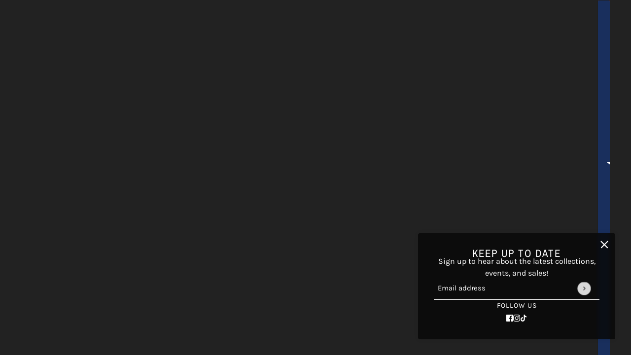

--- FILE ---
content_type: text/css
request_url: https://sixsistersnulu.com/cdn/shop/t/6/assets/theme.css?v=147395420208335481001728494272
body_size: 30225
content:
@charset "UTF-8";@media only screen and (min-width:768px){[class][data-mq=small],[data-mq=small],[data-mq=small][data-container]{display:none}}@media only screen and (min-width:1024px){[class][data-mq=small-medium],[data-mq=small-medium],[data-mq=small-medium][data-container]{display:none}}@media only screen and (max-width:767px){[class][data-mq=medium],[data-mq=medium],[data-mq=medium][data-container]{display:none}}@media only screen and (min-width:1024px){[class][data-mq=medium],[data-mq=medium],[data-mq=medium][data-container]{display:none}}@media only screen and (max-width:767px){[class][data-mq=medium-large],[data-mq=medium-large],[data-mq=medium-large][data-container]{display:none}}@media only screen and (max-width:767px){[class][data-mq=large],[data-mq=large],[data-mq=large][data-container]{display:none}}@media only screen and (min-width:768px) and (max-width:1023px){[class][data-mq=large],[data-mq=large],[data-mq=large][data-container]{display:none}}[class][data-mq=none],[data-mq=none],[data-mq=none][data-container]{display:none}:root{--transition--standard:cubic-bezier(.45, .05, .55, .95);--transition--ease-out:cubic-bezier(.19, 1, .22, 1);--transition--snap-back:cubic-bezier(.68, -.55, .27, 1.55);--transition--zoom-in:scale 8s cubic-bezier(.25, .46, .45, .94) 0s;--transition--zoom-out:scale 8s cubic-bezier(.25, .46, .45, .94) 0s;--transition--mask:transform .8s cubic-bezier(0, 0, .25, 1) 0s;--transition--scale-in:all .2s var(--transition--standard) 0s;--transition--grow:all .2s var(--transition--standard) 0s;--transition--slide-in:all .7s var(--transition--standard) 0s;--transition--slide-out:all .4s var(--transition--standard) 0s;--transition--fade-in:opacity .7s var(--transition--standard) 0s,visibility .7s var(--transition--standard) 0s;--transition--fade-out:opacity .4s var(--transition--standard) 0s,visibility .4s var(--transition--standard) 0s;--transition--stroke:svg 1.5s cubic-bezier(.8, 0, .85, .6) 0s forwards}@keyframes svg{to{stroke-dashoffset:0}}[data-transition-container][data-transition-type=fade-in] [data-transition-item]:not([data-transition-type]){visibility:hidden;opacity:0;transition:var(--transition--fade-in)}[data-transition-container][data-transition-type=fade-in] [data-transition-item]:not([data-transition-type])[data-transition-active=true],[data-transition-container][data-transition-type=fade-in] [data-transition-item]:not([data-transition-type])[data-transition-trigger=hover]:hover{visibility:visible;opacity:1}[data-transition-container] [data-transition-item][data-transition-type=fade-in]{visibility:hidden;opacity:0;transition:var(--transition--fade-in)}[data-transition-container] [data-transition-item][data-transition-type=fade-in][data-transition-active=true],[data-transition-container] [data-transition-item][data-transition-type=fade-in][data-transition-trigger=hover]:hover{visibility:visible;opacity:1}[data-transition-container][data-transition-type=fade-out] [data-transition-item]:not([data-transition-type]){visibility:visible;opacity:1;transition:var(--transition--fade-out)}[data-transition-container][data-transition-type=fade-out] [data-transition-item]:not([data-transition-type])[data-transition-active=true],[data-transition-container][data-transition-type=fade-out] [data-transition-item]:not([data-transition-type])[data-transition-trigger=hover]:hover{visibility:hidden;opacity:0}[data-transition-container] [data-transition-item][data-transition-type=fade-out]{visibility:visible;opacity:1;transition:var(--transition--fade-out)}[data-transition-container] [data-transition-item][data-transition-type=fade-out][data-transition-active=true],[data-transition-container] [data-transition-item][data-transition-type=fade-out][data-transition-trigger=hover]:hover{visibility:hidden;opacity:0}[data-transition-container][data-transition-type=scale-in] [data-transition-item]:not([data-transition-type]){visibility:hidden;opacity:0;scale:.9;transition:var(--transition--scale-in)}[data-transition-container][data-transition-type=scale-in] [data-transition-item]:not([data-transition-type])[data-transition-active=true],[data-transition-container][data-transition-type=scale-in] [data-transition-item]:not([data-transition-type])[data-transition-trigger=hover]:hover{visibility:visible;opacity:1;scale:1}[data-transition-container] [data-transition-item][data-transition-type=scale-in]{visibility:hidden;opacity:0;scale:.9;transition:var(--transition--scale-in)}[data-transition-container] [data-transition-item][data-transition-type=scale-in][data-transition-active=true],[data-transition-container] [data-transition-item][data-transition-type=scale-in][data-transition-trigger=hover]:hover{visibility:visible;opacity:1;scale:1}[data-transition-container][data-transition-type=grow] [data-transition-item]:not([data-transition-type]){scale:1;transition:var(--transition--grow)}[data-transition-container][data-transition-type=grow] [data-transition-item]:not([data-transition-type])[data-transition-active=true],[data-transition-container][data-transition-type=grow] [data-transition-item]:not([data-transition-type])[data-transition-trigger=hover]:hover{scale:1.5}[data-transition-container] [data-transition-item][data-transition-type=grow]{scale:1;transition:var(--transition--grow)}[data-transition-container] [data-transition-item][data-transition-type=grow][data-transition-active=true],[data-transition-container] [data-transition-item][data-transition-type=grow][data-transition-trigger=hover]:hover{scale:1.5}[data-transition-container][data-transition-type=slide-out] [data-transition-item]:not([data-transition-type]){transition:var(--transition--slide-out);visibility:visible;opacity:1;transform:translateZ(0)}[data-transition-container][data-transition-type=slide-out] [data-transition-item]:not([data-transition-type])[data-transition-active=true],[data-transition-container][data-transition-type=slide-out] [data-transition-item]:not([data-transition-type])[data-transition-trigger=hover]:hover{visibility:hidden;opacity:0;transform:translate3d(0,-16px,0)}[data-transition-container] [data-transition-item][data-transition-type=slide-out]{transition:var(--transition--slide-out);visibility:visible;opacity:1;transform:translateZ(0)}[data-transition-container] [data-transition-item][data-transition-type=slide-out][data-transition-active=true],[data-transition-container] [data-transition-item][data-transition-type=slide-out][data-transition-trigger=hover]:hover{visibility:hidden;opacity:0;transform:translate3d(0,-16px,0)}[data-transition-container][data-transition-type=slide-in] [data-transition-item]:not([data-transition-type]){visibility:hidden;opacity:0;transform:translate3d(0,16px,0);transition:var(--transition--slide-in)}[data-transition-container][data-transition-type=slide-in] [data-transition-item]:not([data-transition-type])[data-transition-active=true],[data-transition-container][data-transition-type=slide-in] [data-transition-item]:not([data-transition-type])[data-transition-trigger=hover]:hover{visibility:visible;opacity:1;transform:translateZ(0)}[data-transition-container] [data-transition-item][data-transition-type=slide-in]{visibility:hidden;opacity:0;transform:translate3d(0,16px,0);transition:var(--transition--slide-in)}[data-transition-container] [data-transition-item][data-transition-type=slide-in][data-transition-active=true],[data-transition-container] [data-transition-item][data-transition-type=slide-in][data-transition-trigger=hover]:hover{visibility:visible;opacity:1;transform:translateZ(0)}[data-transition-container][data-transition-type=mask] [data-transition-item]:not([data-transition-type]){overflow:hidden}[data-transition-container][data-transition-type=mask] [data-transition-item]:not([data-transition-type])>*{margin:0;line-height:initial;transform:translate3d(0,100%,0);transition:var(--transition--mask)}[data-transition-container][data-transition-type=mask] [data-transition-item]:not([data-transition-type])[data-transition-finished=true]{overflow:unset}[data-transition-container][data-transition-type=mask] [data-transition-item]:not([data-transition-type])[data-transition-active=true]>*,[data-transition-container][data-transition-type=mask] [data-transition-item]:not([data-transition-type])[data-transition-trigger=hover]>:hover{transform:translateZ(0)}[data-transition-container] [data-transition-item][data-transition-type=mask]{overflow:hidden}[data-transition-container] [data-transition-item][data-transition-type=mask]>*{margin:0;line-height:initial;transform:translate3d(0,100%,0);transition:var(--transition--mask)}[data-transition-container] [data-transition-item][data-transition-type=mask][data-transition-finished=true]{overflow:unset}[data-transition-container] [data-transition-item][data-transition-type=mask][data-transition-active=true]>*,[data-transition-container] [data-transition-item][data-transition-type=mask][data-transition-trigger=hover]>:hover{transform:translateZ(0)}[data-transition-container][data-transition-type=zoom-in] [data-transition-item]:not([data-transition-type]){overflow:hidden;--zoom-scale:1}[data-transition-container][data-transition-type=zoom-in] [data-transition-item]:not([data-transition-type])>*{margin:0;line-height:initial;scale:var(--zoom-scale);transition:var(--transition--zoom-in)}@media only screen and (min-width:768px){[data-transition-container][data-transition-type=zoom-in] [data-transition-item]:not([data-transition-type])[data-transition-active=true]>*,[data-transition-container][data-transition-type=zoom-in] [data-transition-item]:not([data-transition-type])[data-transition-trigger=hover]:hover>*{--zoom-scale:1.2}}[data-transition-container] [data-transition-item][data-transition-type=zoom-in]{overflow:hidden;--zoom-scale:1}[data-transition-container] [data-transition-item][data-transition-type=zoom-in]>*{margin:0;line-height:initial;scale:var(--zoom-scale);transition:var(--transition--zoom-in)}@media only screen and (min-width:768px){[data-transition-container] [data-transition-item][data-transition-type=zoom-in][data-transition-active=true]>*,[data-transition-container] [data-transition-item][data-transition-type=zoom-in][data-transition-trigger=hover]:hover>*{--zoom-scale:1.2}}[data-transition-container][data-transition-type=zoom-out] [data-transition-item]:not([data-transition-type]){overflow:hidden;--zoom-scale:1.2}[data-transition-container][data-transition-type=zoom-out] [data-transition-item]:not([data-transition-type])>*{margin:0;line-height:initial;scale:var(--zoom-scale);transition:var(--transition--zoom-out)}[data-transition-container][data-transition-type=zoom-out] [data-transition-item]:not([data-transition-type])[data-transition-active=true]>*,[data-transition-container][data-transition-type=zoom-out] [data-transition-item]:not([data-transition-type])[data-transition-trigger=hover]:hover>*{--zoom-scale:1}[data-transition-container] [data-transition-item][data-transition-type=zoom-out]{overflow:hidden;--zoom-scale:1.2}[data-transition-container] [data-transition-item][data-transition-type=zoom-out]>*{margin:0;line-height:initial;scale:var(--zoom-scale);transition:var(--transition--zoom-out)}[data-transition-container] [data-transition-item][data-transition-type=zoom-out][data-transition-active=true]>*,[data-transition-container] [data-transition-item][data-transition-type=zoom-out][data-transition-trigger=hover]:hover>*{--zoom-scale:1}[data-transition-container][data-transition-type=stroke] [data-transition-item]:not([data-transition-type])[data-transition-active=true] path,[data-transition-container][data-transition-type=stroke] [data-transition-item]:not([data-transition-type])[data-transition-trigger=hover]:hover path{animation:var(--transition--stroke)}[data-transition-container] [data-transition-item][data-transition-type=stroke][data-transition-active=true] path,[data-transition-container] [data-transition-item][data-transition-type=stroke][data-transition-trigger=hover]:hover path{animation:var(--transition--stroke)}@keyframes shine{to{left:100%}}@keyframes scrolling-content{0%{transform:translate(0)}to{transform:translate(calc(-100% - var(--spacing--block)))}}@keyframes scrolling-content-mobile{0%{transform:translate(0)}to{transform:translate(calc(-100% - var(--spacing--item)))}}@keyframes circle-animation{0%{stroke-dashoffset:100px}to{stroke-dashoffset:0}}[data-transition-button][data-item*=button i]{position:relative;overflow:hidden}[data-transition-button][data-item*=button i]:after{content:"";position:absolute;top:0;left:-100%;width:100%;height:100%;transform:skew(-15deg);background-image:linear-gradient(90deg,transparent,rgba(255,255,255,.75),transparent)}[data-transition-button][data-item*=button i]:hover:not([disabled]):not([aria-busy=true]):after{animation:shine 1s .2s ease}*,:after,:before{box-sizing:border-box}html{margin:0;padding:0}body{padding:0;color:var(--color--body);background:var(--bg-color--body)}.layout--viewport{width:100%;position:relative;display:block}.layout--viewport:not([data-drawer-status=closed]){overflow:hidden}.layout--main-content{display:flex;flex-direction:column;min-height:100vh;width:100%;top:0;position:relative}.layout--template{position:relative}.layout--close{--cross-size:24px;--cross-thickness:1.5px;width:var(--cross-size);height:var(--cross-size);cursor:pointer;padding:0;position:relative;flex-shrink:0}.layout--close[aria-hidden=true]{display:none}.layout--close[aria-hidden=false]{display:inline-flex}.layout--close:hover:before{transform:rotate(135deg)}.layout--close:hover:after{transform:rotate(45deg)}.layout--close:after,.layout--close:before{content:" ";top:calc((var(--cross-size) - var(--cross-thickness))/ 2);position:absolute;background-color:#fff;left:0;right:0;height:var(--cross-thickness);border-radius:2px;transition:transform .2s var(--transition--standard)}.layout--close:before{transform:rotate(45deg)}.layout--close:after{transform:rotate(-45deg)}.layout--navigation .layout--close{position:fixed;z-index:101;transition:opacity .2s var(--transition--standard)}.layout--next,.layout--previous{background-color:transparent;z-index:1000;position:fixed;top:50%;transform:translateY(-50%);cursor:pointer;font-size:30px;color:#fff;padding:10px;opacity:.8;border:none;height:-moz-fit-content;height:fit-content;transform:scale(1);transition:transform .4s var(--transition--ease-out)}.layout--next:focus-visible,.layout--next:hover,.layout--previous:focus-visible,.layout--previous:hover{transform:scale(1.06);opacity:1;background-color:transparent}.layout--next:active,.layout--previous:active{transform:scale(1)}.layout--previous{left:var(--spacing--item)}.layout--previous[aria-hidden=true]{display:none}.layout--next{right:var(--spacing--item)}.layout--next[aria-hidden=true]{display:none}.shopify-section:empty{display:none}:root{--spacing--0:4px;--spacing--1:8px;--spacing--2:12px;--spacing--3:16px;--spacing--4:32px;--spacing--5:48px;--spacing--6:72px;--spacing--7:96px;--spacing--neg-0:-4px;--spacing--neg-1:-8px;--spacing--neg-2:-12px;--spacing--neg-3:-16px;--spacing--neg-4:-32px;--spacing--neg-5:-48px;--spacing--neg-6:-72px;--spacing--neg-7:-96px;--spacing--item:var(--spacing--3);--spacing--neg-item:var(--spacing--neg-3);--spacing--item--mobile:var(--spacing--2);--spacing--neg-item--mobile:var(--spacing--neg-2);--spacing--block:var(--spacing--4);--spacing--neg-block:var(--spacing--neg-4);--spacing--block--mobile:var(--spacing--3);--spacing--neg-block--mobile:var(--spacing--neg-3);--spacing--section--x:var(--spacing--5);--spacing--section--y:var(--spacing--6);--spacing--section:var(--spacing--section--y) var(--spacing--section--x);--spacing--section--mobile--x:var(--spacing--3);--spacing--section--mobile--y:var(--spacing--4);--spacing--section--mobile:var(--spacing--section--mobile--y) var(--spacing--section--mobile--x);--max-width--x-large:1400px;--max-width--large:1200px;--max-width--medium:1000px;--max-width--small:800px;--max-width--x-small:650px;--height--x-large:750px;--height--large:650px;--height--medium:550px;--height--small:450px;--height--x-small:350px;--mobile-height--x-large:600px;--mobile-height--large:520px;--mobile-height--medium:440px;--mobile-height--small:360px;--mobile-height--x-small:280px}[data-container=section]{display:grid;align-items:start;grid-row-gap:var(--spacing--block)}[data-container=panel]{display:grid;align-items:start;grid-gap:var(--spacing--block);grid-template-columns:minmax(auto,1fr);justify-content:center}@media only screen and (max-width:767px){[data-container=panel]{grid-gap:var(--spacing--block--mobile)}[data-container=panel][data-mobile-columns="1"]{grid-template-columns:repeat(1,minmax(0,1fr))}[data-container=panel][data-mobile-columns="2"]{grid-template-columns:repeat(2,minmax(0,1fr))}[data-container=panel][data-mobile-columns="3"]{grid-template-columns:repeat(3,minmax(0,1fr))}[data-container=panel][data-mobile-columns="4"]{grid-template-columns:repeat(4,minmax(0,1fr))}}@media only screen and (min-width:768px){[data-container=panel][data-block-spacing=false]{grid-gap:0}[data-container=panel][data-columns="1"]{grid-template-columns:repeat(1,minmax(0,1fr))}[data-container=panel][data-columns="2"]{grid-template-columns:repeat(2,minmax(0,1fr))}[data-container=panel][data-columns="3"]{grid-template-columns:repeat(3,minmax(0,1fr))}[data-container=panel][data-columns="4"]{grid-template-columns:repeat(4,minmax(0,1fr))}[data-container=panel][data-columns="5"]{grid-template-columns:repeat(5,minmax(0,1fr))}[data-container=panel][data-columns="6"]{grid-template-columns:repeat(6,minmax(0,1fr))}[data-container=panel][data-columns="3"][data-fixed-columns=true]{grid-template-columns:repeat(auto-fit,calc((100% / 3) - (var(--spacing--block) * 2 / 3)))}[data-container=panel][data-columns="4"][data-fixed-columns=true]{grid-template-columns:repeat(auto-fit,calc((100% / 4) - (var(--spacing--block) * 3 / 4)))}}[data-container=block]{display:flex;flex-wrap:wrap;gap:var(--spacing--item);flex-direction:column}@media only screen and (max-width:767px){[data-container=block]{justify-content:center}}html{-webkit-text-size-adjust:100%}body{-moz-osx-font-smoothing:grayscale;-webkit-font-smoothing:antialiased;text-shadow:1px 1px 1px rgba(0,0,0,.004)}.rte>:not(blockquote),[data-item=rte-content]>:not(blockquote){padding-bottom:var(--spacing--block)}@media only screen and (max-width:767px){.rte>:not(blockquote),[data-item=rte-content]>:not(blockquote){padding-bottom:var(--spacing--item--mobile)}}.rte>:last-child,[data-item=rte-content]>:last-child{padding-bottom:0}p{margin:0}b,strong{font-weight:bolder}img{border-style:none}.rte img,[data-item=rte-content] img{width:100%;-o-object-fit:cover;object-fit:cover}a,a:link,a:visited{color:var(--color--body);text-decoration:none;background-color:transparent}.no-touchevents a,.no-touchevents a:link,.no-touchevents a:visited{transition:color .2s ease}.rte a,.rte a:link,.rte a:visited,[data-item=rte-content] a,[data-item=rte-content] a:link,[data-item=rte-content] a:visited{text-decoration:underline}a:hover{color:var(--color--body)}.rte a:hover,[data-item=rte-content] a:hover{color:var(--color--body--light)}.rte blockquote,[data-item=rte-content] blockquote{font-style:italic;padding:var(--spacing--item) 0 var(--spacing--item) var(--spacing--item);border-left:2px solid var(--bdr-dark--general);margin:0 0 var(--spacing--block);max-width:600px}@media only screen and (max-width:767px){.rte blockquote,[data-item=rte-content] blockquote{margin:0 0 var(--spacing--item--mobile);padding:var(--spacing--item--mobile) 0 var(--spacing--item--mobile) var(--spacing--item--mobile)}}ul{margin:0;padding:0;list-style-type:none}.rte ul,[data-item=rte-content] ul{list-style-type:disc;list-style-position:inside;padding-left:var(--spacing--block);line-height:1.7em}.rte ul ul,[data-item=rte-content] ul ul{list-style-type:circle}ol{margin:0;padding:0;list-style-type:none;line-height:1.7em}.rte ol,[data-item=rte-content] ol{padding-left:var(--spacing--block);list-style-position:inside;counter-reset:item}@media only screen and (max-width:767px){.rte ol,[data-item=rte-content] ol{padding-left:var(--spacing--block--mobile)}}.rte ol li:before,[data-item=rte-content] ol li:before{content:counters(item,".") ". ";counter-increment:item}.rte ol ol li:before,[data-item=rte-content] ol ol li:before{content:counters(item,".") " ";counter-increment:item}li{display:block}.rte li,[data-item=rte-content] li{display:list-item}hr{box-sizing:content-box;height:0;overflow:visible}table{border-collapse:collapse;border-spacing:0}.rte table,[data-item=rte-content] table{border:0;margin:calc(var(--spacing--neg-item)/ 2)}@media only screen and (max-width:767px){.rte table,[data-item=rte-content] table{width:auto!important;margin:calc(var(spacing--neg-item--mobile)/ 2)}}tr:not(:last-child){padding-bottom:var(--spacing--item)}td{padding:calc(var(--spacing--item)/ 2)}@media only screen and (max-width:767px){td{margin:calc(var(--spacing--item--mobile)/ 2)}}address{font-style:unset}mark{background-color:unset;color:var(--color--body)}iframe{max-width:100%}.error{color:var(--color--alert)}.errors{color:var(--color--alert);padding-bottom:var(--spacing--item)}:-moz-placeholder,:-ms-input-placeholder,::-moz-placeholder,::-webkit-input-placeholder{color:var(--color--body)}label{padding-bottom:var(--spacing--1);display:block}select{-webkit-appearance:none;-moz-appearance:none;appearance:none;background-color:var(--bg-color--textbox);background-image:url([data-uri]);background-position:right 10px center;background-repeat:no-repeat;border-radius:2px;border:1px solid var(--bdr-dark--general);color:var(--color--body);cursor:pointer;font-size:14px;margin:0 0 var(--spacing--3);max-width:100%;padding:9px 28px 9px 15px;text-indent:.01px;text-overflow:"";width:100%}select:focus-visible{color:var(--color--body);background-color:var(--bg-color--textbox)}select::-ms-expand{display:none}input,textarea{-webkit-appearance:none;-moz-appearance:none;appearance:none;background-color:var(--bg-color--textbox);border-radius:var(--input--radius);border:1px solid var(--bdr-dark--general);box-shadow:none;color:var(--color--body);margin:0 0 var(--spacing--3);max-width:100%;overflow:auto;padding:var(--spacing--1) var(--spacing--3);text-transform:none;width:100%;caret-color:var(--color--body)}input:focus-visible,textarea:focus-visible{border:1px solid var(--bdr-dark--general);color:var(--color--body);background-color:var(--bg-color--textbox)}input{height:45px;line-height:45px}button,input[type=button],input[type=reset],input[type=submit]{background-color:transparent;-webkit-appearance:none;-moz-appearance:none;appearance:none;border:0;box-shadow:none;cursor:pointer;width:-moz-fit-content;width:fit-content;zoom:1;-webkit-user-select:none;-moz-user-select:none;user-select:none;-webkit-tap-highlight-color:transparent}button[disabled],input[disabled]{cursor:default;opacity:.7}input[type=radio]{-webkit-appearance:radio;-moz-appearance:radio;appearance:radio;box-sizing:border-box;height:auto;margin:0 var(--spacing--1) 0 0;padding:0;width:auto}input[type=checkbox]{-webkit-appearance:checkbox;-moz-appearance:checkbox;appearance:checkbox;box-sizing:border-box;height:auto;margin:0 var(--spacing--1) 0 0;padding:0;width:auto}[tabindex="0"]:hover{cursor:pointer}[data-text-style=eclipse-shadow]{position:relative}:has(>*>[data-text-style=eclipse-shadow]){overflow:hidden}[data-text-style=eclipse-shadow]:before{background:radial-gradient(rgba(0,0,0,var(--content--shadow-opacity)),50%,transparent 70%);bottom:0;content:"";left:0;margin:-50px -100px;position:absolute;right:0;top:0;z-index:-1}[data-text-style=text-shadow] [data-item*=heading]{text-shadow:0 0 10px rgba(0,0,0,.3)}[data-text-style=text-shadow] [data-item=block-link]>*,[data-text-style=text-shadow] [data-item=overline],[data-text-style=text-shadow] [data-item=rte-content]>*{text-shadow:0 0 10px rgba(0,0,0,.6)}[data-text-style=text-shadow] [data-item*=button]{box-shadow:0 0 10px #0000004d}[data-item~=banner-heading]{font-family:var(--font--heading--family);font-weight:var(--font--heading--weight);font-style:var(--font--heading--style);text-transform:var(--font--heading--uppercase);letter-spacing:var(--font--heading--spacing);line-height:var(--font--line-height);font-size:var(--font--size);margin:0;transform:translateY(calc((var(--font--size) * var(--font--line-height) - var(--font--size)) * var(--font--translation-scale)));--font--size:var(--font--banner--size)}[data-item~=banner-heading]:before{content:"";display:block;height:0;margin-top:calc((var(--font--size) * var(--font--line-height) - var(--font--size)) * var(--font--margin-scale))}@media only screen and (max-width:767px){[data-item~=banner-heading]{--font--size:var(--font--banner--mobile-size)}}[data-item~=featured-heading]{font-family:var(--font--heading--family);font-weight:var(--font--heading--weight);font-style:var(--font--heading--style);text-transform:var(--font--heading--uppercase);letter-spacing:var(--font--heading--spacing);line-height:var(--font--line-height);font-size:var(--font--size);margin:0;transform:translateY(calc((var(--font--size) * var(--font--line-height) - var(--font--size)) * var(--font--translation-scale)));--font--size:var(--font--featured--size)}[data-item~=featured-heading]:before{content:"";display:block;height:0;margin-top:calc((var(--font--size) * var(--font--line-height) - var(--font--size)) * var(--font--margin-scale))}@media only screen and (max-width:767px){[data-item~=featured-heading]{--font--size:var(--font--featured--mobile-size)}}[data-item~=section-heading]{font-family:var(--font--heading--family);font-weight:var(--font--heading--weight);font-style:var(--font--heading--style);text-transform:var(--font--heading--uppercase);letter-spacing:var(--font--heading--spacing);line-height:var(--font--line-height);font-size:var(--font--size);margin:0;transform:translateY(calc((var(--font--size) * var(--font--line-height) - var(--font--size)) * var(--font--translation-scale)));--font--size:var(--font--section--size)}[data-item~=section-heading]:before{content:"";display:block;height:0;margin-top:calc((var(--font--size) * var(--font--line-height) - var(--font--size)) * var(--font--margin-scale))}@media only screen and (max-width:767px){[data-item~=section-heading]{--font--size:var(--font--section--mobile-size)}}[data-item~=block-heading]{font-family:var(--font--heading--family);font-weight:var(--font--heading--weight);font-style:var(--font--heading--style);text-transform:var(--font--heading--uppercase);letter-spacing:var(--font--heading--spacing);line-height:var(--font--line-height);font-size:var(--font--size);margin:0;transform:translateY(calc((var(--font--size) * var(--font--line-height) - var(--font--size)) * var(--font--translation-scale)));--font--size:var(--font--block--size);font-weight:var(--font--heading--normal-weight)}[data-item~=block-heading]:before{content:"";display:block;height:0;margin-top:calc((var(--font--size) * var(--font--line-height) - var(--font--size)) * var(--font--margin-scale))}@media only screen and (max-width:767px){[data-item~=block-heading]{--font--size:var(--font--block--mobile-size)}}[data-item=nav-text],input,label:not([data-item]),textarea{font-family:var(--font--nav--family);font-weight:var(--font--nav--weight);font-style:var(--font--nav--style);text-transform:var(--text-transform);letter-spacing:1px;font-size:var(--font--size);--text-transform:var(--font--nav--uppercase);--font--size:var(--font--nav--size)}@media only screen and (max-width:767px){[data-item=nav-text],input,label:not([data-item]),textarea{--font--size:var(--font--nav--mobile-size)}}[data-item=nav-text--sub]{font-family:var(--font--nav--family);font-weight:var(--font--nav--weight);font-style:var(--font--nav--style);text-transform:var(--text-transform);letter-spacing:1px;font-size:var(--font--size);--text-transform:var(--font--sub-nav--uppercase);--font--size:var(--font--sub-nav--size)}@media only screen and (max-width:767px){[data-item=nav-text--sub]{--font--size:var(--font--sub-nav--mobile-size)}}input[type=date],input[type=datetime-local],input[type=datetime],input[type=email],input[type=month],input[type=number],input[type=password],input[type=search],input[type=tel],input[type=text],input[type=time],input[type=url],input[type=week],select,textarea,textarea[data-item]{font-family:var(--font--nav--family);font-weight:var(--font--nav--weight);font-style:var(--font--nav--style);text-transform:var(--text-transform);letter-spacing:1px;font-size:var(--font--size);text-transform:none;letter-spacing:normal;--font--size:15px}@media only screen and (max-width:767px){input[type=date],input[type=datetime-local],input[type=datetime],input[type=email],input[type=month],input[type=number],input[type=password],input[type=search],input[type=tel],input[type=text],input[type=time],input[type=url],input[type=week],select,textarea,textarea[data-item]{--font--size:16px}}.rte,[data-item=paragraph],[data-item=rte-content],body{font-family:var(--font--paragraph--family);font-weight:var(--font--paragraph--weight);font-style:var(--font--paragraph--style);font-size:var(--font--size);line-height:1.5em;letter-spacing:var(--font--paragraph--spacing);margin:-.25em 0;--font--size:var(--font--paragraph--size)}@media only screen and (max-width:767px){.rte,[data-item=paragraph],[data-item=rte-content],body{--font--size:var(--font--paragraph--mobile-size)}}[data-item=featured-paragraph]{font-family:var(--font--paragraph--family);font-weight:var(--font--paragraph--weight);font-style:var(--font--paragraph--style);font-size:var(--font--size);line-height:1.5em;letter-spacing:var(--font--paragraph--spacing);margin:-.25em 0;--font--size:var(--font--featured-paragraph--size)}@media only screen and (max-width:767px){[data-item=featured-paragraph]{--font--size:var(--font--featured-paragraph--mobile-size)}}body{margin:0}[data-item=caption]{font-family:var(--font--paragraph--family);font-weight:var(--font--paragraph--weight);font-style:italic;font-size:var(--font--nav--size)}@media only screen and (max-width:767px){[data-item=caption]{font-size:var(--font--nav--mobile-size)}}[data-item=overline]{font-family:var(--font--nav--family);font-weight:var(--font--nav--weight);font-style:var(--font--nav--style);text-transform:var(--text-transform);letter-spacing:1px;font-size:var(--font--size);--text-transform:var(--font--nav--uppercase);--font--size:12px;letter-spacing:1.5px;margin:-.1666666667em 0}[data-item=block-link]{flex-basis:auto}[data-item=block-link]>*{font-family:var(--font--nav--family);font-weight:var(--font--nav--weight);font-style:var(--font--nav--style);text-transform:var(--text-transform);letter-spacing:1px;font-size:var(--font--size);--font--size:var(--font--nav--size);--text-transform:var(--font--nav--uppercase);display:inline-block;line-height:1}[data-item=block-link]>:after{padding-bottom:.1428571429em;border-bottom:.0714285714em solid var(--color--body);content:"";display:block;width:100%}[data-text-color=white] [data-item=block-link]>:after{border-color:#fff}@media only screen and (max-width:767px){[data-item=block-link]>*{--font--size:var(--font--nav--mobile-size)}}[data-item=small-text]{font-size:12px}[data-item=button i]{font-family:var(--font--nav--family);font-weight:var(--font--nav--weight);font-style:var(--font--nav--style);text-transform:var(--text-transform);letter-spacing:1px;font-size:var(--font--size);--text-transform:var(--font--nav--uppercase);--font--size:14px;letter-spacing:var(--font--button--spacing);text-align:center;flex-shrink:0;pointer-events:all;-webkit-appearance:none;-moz-appearance:none;appearance:none;border-radius:var(--button--radius);border:0;box-shadow:none;cursor:pointer;display:inline-flex;align-items:center;justify-content:center;height:45px;line-height:45px;padding:0 var(--spacing--3);width:-moz-fit-content;width:fit-content;zoom:1;-webkit-user-select:none;-moz-user-select:none;user-select:none;-webkit-tap-highlight-color:transparent}[data-item=button i]:link,[data-item=button i]:visited{color:var(--button--color)}.no-touchevents [data-item=button i]{transition-property:color,border-color,background-color;transition-duration:.2s;transition-timing-function:cubic-bezier(.25,.46,.45,.94)}[data-container=block] [data-item=button i]{margin:0 auto}[data-item=button i]:active:not([disabled]){scale:.98}[data-item=button i] .icon--root>*{fill:currentColor}[data-item=button i]:not([href])>*{pointer-events:none}[data-item=button i],[data-item=button i]:focus-visible,[data-item=button i]:hover,[data-item=button i]:link,[data-item=button i]:visited{color:var(--button--color);background:var(--button--bg-color);border:2px solid var(--button--bg-color)}[data-text-color=white] [data-item=button i],[data-text-color=white] [data-item=button i]:focus-visible,[data-text-color=white] [data-item=button i]:hover,[data-text-color=white] [data-item=button i]:link,[data-text-color=white] [data-item=button i]:visited{color:var(--color--body);background:#fff;border:2px solid #fff}[data-item=a11y-button],input[type=submit]{font-family:var(--font--nav--family);font-weight:var(--font--nav--weight);font-style:var(--font--nav--style);text-transform:var(--text-transform);letter-spacing:1px;font-size:var(--font--size);--text-transform:var(--font--nav--uppercase);--font--size:14px;letter-spacing:var(--font--button--spacing);text-align:center;flex-shrink:0;pointer-events:all;-webkit-appearance:none;-moz-appearance:none;appearance:none;border-radius:var(--button--radius);border:0;box-shadow:none;cursor:pointer;display:inline-flex;align-items:center;justify-content:center;height:45px;line-height:45px;padding:0 var(--spacing--3);width:-moz-fit-content;width:fit-content;zoom:1;-webkit-user-select:none;-moz-user-select:none;user-select:none;-webkit-tap-highlight-color:transparent}[data-item=a11y-button]:link,[data-item=a11y-button]:visited,input[type=submit]:link,input[type=submit]:visited{color:var(--button--color)}.no-touchevents [data-item=a11y-button],.no-touchevents input[type=submit]{transition-property:color,border-color,background-color;transition-duration:.2s;transition-timing-function:cubic-bezier(.25,.46,.45,.94)}[data-container=block] [data-item=a11y-button],[data-container=block] input[type=submit]{margin:0 auto}[data-item=a11y-button]:active:not([disabled]),input[type=submit]:active:not([disabled]){scale:.98}[data-item=a11y-button] .icon--root>*,input[type=submit] .icon--root>*{fill:currentColor}[data-item=a11y-button]:not([href])>*,input[type=submit]:not([href])>*{pointer-events:none}[data-item=a11y-button],[data-item=a11y-button]:focus-visible,[data-item=a11y-button]:hover,[data-item=a11y-button]:link,[data-item=a11y-button]:visited,input[type=submit],input[type=submit]:focus-visible,input[type=submit]:hover,input[type=submit]:link,input[type=submit]:visited{color:var(--button--color);background:var(--button--bg-color);border:2px solid var(--button--bg-color)}[data-text-color=white] [data-item=a11y-button],[data-text-color=white] [data-item=a11y-button]:focus-visible,[data-text-color=white] [data-item=a11y-button]:hover,[data-text-color=white] [data-item=a11y-button]:link,[data-text-color=white] [data-item=a11y-button]:visited,[data-text-color=white] input[type=submit],[data-text-color=white] input[type=submit]:focus-visible,[data-text-color=white] input[type=submit]:hover,[data-text-color=white] input[type=submit]:link,[data-text-color=white] input[type=submit]:visited{color:var(--color--body);background:#fff;border:2px solid #fff}[data-item=secondary-button]{font-family:var(--font--nav--family);font-weight:var(--font--nav--weight);font-style:var(--font--nav--style);text-transform:var(--text-transform);letter-spacing:1px;font-size:var(--font--size);--text-transform:var(--font--nav--uppercase);--font--size:14px;letter-spacing:var(--font--button--spacing);text-align:center;flex-shrink:0;pointer-events:all;-webkit-appearance:none;-moz-appearance:none;appearance:none;border-radius:var(--button--radius);border:0;box-shadow:none;cursor:pointer;display:inline-flex;align-items:center;justify-content:center;height:45px;line-height:45px;padding:0 var(--spacing--3);width:-moz-fit-content;width:fit-content;zoom:1;-webkit-user-select:none;-moz-user-select:none;user-select:none;-webkit-tap-highlight-color:transparent}[data-item=secondary-button]:link,[data-item=secondary-button]:visited{color:var(--button--color)}.no-touchevents [data-item=secondary-button]{transition-property:color,border-color,background-color;transition-duration:.2s;transition-timing-function:cubic-bezier(.25,.46,.45,.94)}[data-container=block] [data-item=secondary-button]{margin:0 auto}[data-item=secondary-button]:active:not([disabled]){scale:.98}[data-item=secondary-button] .icon--root>*{fill:currentColor}[data-item=secondary-button]:not([href])>*{pointer-events:none}[data-item=secondary-button],[data-item=secondary-button]:focus-visible,[data-item=secondary-button]:hover,[data-item=secondary-button]:link,[data-item=secondary-button]:visited{color:var(--button--bg-color);background:0 0;border:2px solid var(--button--bdr-color)}[data-text-color=white] [data-item=secondary-button],[data-text-color=white] [data-item=secondary-button]:focus-visible,[data-text-color=white] [data-item=secondary-button]:hover,[data-text-color=white] [data-item=secondary-button]:link,[data-text-color=white] [data-item=secondary-button]:visited{color:#fff;border-color:#fff}[data-item=a11y-button],[data-item=hidden-text]{width:1px;height:1px;clip:rect(0,0,0,0);white-space:nowrap;border-width:0;margin:-1px;padding:0;position:absolute;overflow:hidden}[data-item=a11y-button]:focus-visible{position:fixed;top:calc(var(--spacing--item)/ 2);left:calc(var(--spacing--item)/ 2);padding:0 calc(var(--spacing--item)/ 2);width:auto;height:30px;line-height:30px;z-index:99;clip:unset}[data-text-color=gray]{color:#747474}[data-text-color=gray]:focus-visible,[data-text-color=gray]:hover,[data-text-color=gray]:link,[data-text-color=gray]:visited{color:#747474}[data-text-color=body]{color:var(--color--body)}[data-text-color=body]:focus-visible,[data-text-color=body]:hover,[data-text-color=body]:link,[data-text-color=body]:visited{color:var(--color--body)}[data-text-color=white]{color:#fff}[data-text-color=white] a,[data-text-color=white] a:focus-visible,[data-text-color=white] a:hover,[data-text-color=white] a:link,[data-text-color=white] a:visited,[data-text-color=white] button:not([data-item*=button]){color:#fff}[data-text-color=white] .icon--root:not(.icon--drag-indicator,.icon--plus,.icon--ellipses,.icon--ellipses+.icon--spinner,.icon--next,.icon--prev,.icon--facebook,.icon--x,.icon--instagram,.icon--linkedin,.icon--tumblr,.icon--snapchat,.icon--pinterest,.icon--vimeo,.icon--youtube,.icon--tiktok,.icon--threads){filter:brightness(0) invert(1)}[data-text-color=white] .icon--facebook>*,[data-text-color=white] .icon--instagram>*,[data-text-color=white] .icon--linkedin>*,[data-text-color=white] .icon--pinterest>*,[data-text-color=white] .icon--snapchat>*,[data-text-color=white] .icon--threads>*,[data-text-color=white] .icon--tiktok>*,[data-text-color=white] .icon--tumblr>*,[data-text-color=white] .icon--vimeo>*,[data-text-color=white] .icon--x>*,[data-text-color=white] .icon--youtube>*{fill:#fff}[data-section-id]{position:relative;padding:var(--spacing--section)}[data-section-id] [data-heading-alignment=center]{text-align:center;align-items:center}[data-section-id] [data-heading-alignment=left]{text-align:left;align-items:flex-start}[data-section-id] [data-heading-alignment=right]{text-align:right;align-items:flex-end}[data-section-id][data-spacing-above=false]{padding-top:0}[data-section-id][data-spacing-below=false]{padding-bottom:0}[data-section-id][data-spacing=none]{padding:0}@media only screen and (max-width:767px){[data-section-id]{padding:var(--spacing--section--mobile)}}@media only screen and (min-width:768px){[data-section-id]:not([data-container])>:not([data-container=block]):not(.modal--root){margin:0 auto}[data-section-id][data-container-width="1"]:not([data-container])>:not([data-container=block]):not(.modal--root){max-width:var(--max-width--x-small)}[data-section-id][data-container-width="2"]:not([data-container])>:not([data-container=block]):not(.modal--root){max-width:var(--max-width--small)}[data-section-id][data-container-width="3"]:not([data-container])>:not([data-container=block]):not(.modal--root){max-width:var(--max-width--medium)}[data-section-id][data-container-width="4"]:not([data-container])>:not([data-container=block]):not(.modal--root){max-width:var(--max-width--large)}[data-section-id][data-container-width="6"]{padding-left:0;padding-right:0}}[data-top-border=true]{border-top:1px solid var(--bdr-dark--general)}[data-background-color=transparent]{background-color:transparent}[data-background-color=none]{background-color:var(--bg-color--body)}[data-background-color=none][data-translucent=true]{background-color:var(--bg-color--body-translucent);-webkit-backdrop-filter:blur(3px);backdrop-filter:blur(3px)}[data-background-color=light]{background-color:var(--bg-color--light)}[data-background-color=light][data-translucent=true]{background-color:var(--bg-color--light-translucent);-webkit-backdrop-filter:blur(3px);backdrop-filter:blur(3px)}[data-background-color=dark]{background-color:var(--bg-color--dark)}[data-background-color=dark][data-translucent=true]{background-color:var(--bg-color--dark-translucent);-webkit-backdrop-filter:blur(3px);backdrop-filter:blur(3px)}[data-background-color=accent-1]{background-color:var(--color--accent-1)}[data-background-color=accent-1][data-translucent=true]{background-color:var(--color--accent-1-translucent);-webkit-backdrop-filter:blur(3px);backdrop-filter:blur(3px)}[data-background-color=accent-2]{background-color:var(--color--accent-2)}[data-background-color=accent-2][data-translucent=true]{background-color:var(--color--accent-2-translucent);-webkit-backdrop-filter:blur(3px);backdrop-filter:blur(3px)}.announcement--root[data-section-id]{display:flex;align-items:center}@media only screen and (min-width:1024px){.announcement--root[data-section-id]{gap:var(--spacing--block);padding:0 var(--spacing--block)}}@media only screen and (min-width:768px) and (max-width:1023px){.announcement--root[data-section-id]{gap:var(--spacing--item);padding:0 var(--spacing--item)}}@media only screen and (max-width:767px){.announcement--root[data-section-id]{padding:0 var(--spacing--item)}}.announcement--root[data-section-id] .countdown-timer--root{flex-shrink:0}.announcement--left,.announcement--right{flex:2 0 0}.announcement--left>*,.announcement--right>*{height:-moz-fit-content;height:fit-content}.announcement--left .social-icons--root{padding:var(--spacing--1) 0}@media only screen and (min-width:768px){.announcement--left .social-icons--root{min-width:100px}}.announcement--right{display:flex;justify-content:flex-end;gap:var(--spacing--block)}.announcement--right>form{display:flex;justify-content:flex-end;gap:var(--spacing--item)}.announcement--link{display:inline-flex;align-items:center;justify-content:flex-end}.announcement--center{flex:1 1 auto;display:flex;align-items:center;justify-content:center;gap:var(--spacing--item);z-index:1;--image--radius:0}@media only screen and (max-width:767px){.announcement--center{max-width:100%}}.announcement--next,.announcement--previous{padding:var(--spacing--1);margin:var(--spacing--neg-1);transition:opacity 1s var(--transition--ease-out)}.announcement--next:hover,.announcement--previous:hover{cursor:pointer}.announcement--next[aria-hidden=false],.announcement--previous[aria-hidden=false]{opacity:1}.announcement--next[aria-hidden=true],.announcement--previous[aria-hidden=true]{opacity:0;visibility:hidden}.announcement--next>.icon--root,.announcement--previous>.icon--root{margin:0;height:12px}.announcement--blocks{text-align:center;display:grid;overflow:hidden}@media only screen and (max-width:767px){.announcement--root[data-scroll-text=true] .announcement--blocks{-webkit-mask-image:linear-gradient(to left,#000 95%,transparent);mask-image:linear-gradient(to left,#000 95%,transparent)}}.announcement--blocks>*{grid-area:1/-1}.announcement--link{width:100%}.announcement--block{padding:var(--spacing--1) 0;display:flex;align-items:center;justify-content:center}@media only screen and (min-width:1024px){.announcement--block{max-width:800px}}@media only screen and (min-width:768px) and (max-width:1023px){.announcement--block{max-width:500px}}@media only screen and (max-width:767px){.announcement--block{gap:var(--spacing--block);max-width:100%}.announcement--root[data-scroll-text=true] .announcement--block{overflow:hidden;-webkit-mask-image:linear-gradient(to right,#000 95%,transparent);mask-image:linear-gradient(to right,#000 95%,transparent)}}.announcement--block-wrapper{flex-shrink:0;display:flex;align-items:center;-moz-column-gap:var(--spacing--item);column-gap:var(--spacing--item);row-gap:var(--spacing--0);justify-content:center;flex-wrap:wrap;max-width:100%}@media only screen and (min-width:768px){.announcement--block-wrapper:not(:first-child){display:none}}@media only screen and (max-width:767px){.announcement--root[data-scroll-text=true] .announcement--block-wrapper{--animation-speed:calc( ((10 - var(--announcement--animation-speed)) * (20 - 5) / (10 - 1) + 5) * 1s );animation-play-state:running;max-width:unset;animation:scrolling-content var(--animation-speed) linear infinite}}.announcement--icon{flex-shrink:0;line-height:1}.announcement--icon img{height:25px;width:auto}@media only screen and (max-width:767px){.announcement--icon{display:none}}.announcement--text{text-transform:none}@media only screen and (min-width:768px){.split-announcements--container{padding:calc(var(--spacing--item)/ 2) var(--spacing--item);display:grid;grid-template-columns:repeat(var(--store-message--columns),minmax(0,1fr))}.split-announcements--container:empty{display:none}.split-announcements--container>:not(:last-child){border-right:1px solid var(--bdr-dark--general)}}@media only screen and (max-width:767px){.split-announcements--container{padding:calc(var(--spacing--item)/ 2) var(--spacing--item);text-align:center}}.split-announcements--block{display:flex;text-align:center;align-items:center;justify-content:center;gap:var(--spacing--item);padding:var(--spacing--0) var(--spacing--item);margin:calc(var(--spacing--neg-1)/ 2) 0}.split-announcements--icon{flex-shrink:0;line-height:1}.split-announcements--icon img{height:25px;width:auto}.header--root{--header--color:var(--color--body);--header--filter:none;--header--alt-color:var(--bg-color--body);color:var(--header--color);width:100%;z-index:4;top:0;display:block;box-shadow:0 0 #0003;transform:translateY(0);transition:opacity .2s var(--transition--standard),transform .2s var(--transition--standard),background-color .2s var(--transition--standard),color .2s var(--transition--standard),box-shadow .2s var(--transition--standard)}.header--root[data-sticky=true][aria-hidden=false]{box-shadow:0 10px 10px -10px #0003}.layout--main-content:has(.section--header~.section--announcement-bar>.announcement--root[data-sticky=true]) .header--root{box-shadow:none}.header--root[data-transparent-enabled=true]{opacity:0}.header--root[data-transparent-enabled=true][data-loaded=true]{opacity:1}.header--root[data-bottom-border=true]:after{pointer-events:none;content:"";z-index:4;width:100%;height:1px;position:absolute;bottom:0;background-color:var(--header--border-color);--header--border-color:var(--bdr-dark--general)}.header--root[data-bottom-border=true]:after [data-text-color=white]{--header--border-color:var(--bdr-light--general)}body:has(.shopify-section:first-child>[data-transparent-header-compatible]):has(.header--root[data-transparent-enabled=true]) .section--header~.shopify-section-group-header-group{display:none}.header--root[data-text-color=white][data-transparent-enabled=false],body:not(:has(.shopify-section:first-child>[data-transparent-header-compatible])) .header--root[data-text-color=white]{--header--color:white;--header--alt-color:var(--color--body);--header--border-color:var(--bdr-light--general)}body:has(.shopify-section:first-child>[data-transparent-header-compatible]) .header--root[data-transparent-enabled=true][data-bottom-border=true]{margin-block-end:calc(-1 * (1px + var(--header--height,0px)))}body:has(.shopify-section:first-child>[data-transparent-header-compatible]) .header--root[data-transparent-enabled=true][data-bottom-border=false]{margin-block-end:calc(-1 * var(--header--height,0px))}body:has(.shopify-section:first-child>[data-transparent-header-compatible]) .header--root[data-transparent-enabled=true][data-text-color=white][data-sticky=true]{--header--color:white;--header--alt-color:var(--color--body);--header--border-color:var(--bdr-light--general)}@media only screen and (max-width:767px){body:has(.shopify-section:first-child>[data-transparent-header-compatible]) .header--root[data-transparent-enabled=true][data-sticky=false]{background-color:transparent;--header--border-color:rgba(0, 0, 0, 0)}body:has(.shopify-section:first-child>[data-transparent-header-compatible]) .header--root[data-transparent-enabled=true][data-sticky=false][data-bottom-border=true]:after{display:none}body:has(.shopify-section:first-child>[data-transparent-header-compatible]) .header--root[data-transparent-enabled=true][data-sticky=false][data-transparent-white-text=true]{--header--color:white;--header--filter:brightness(0) invert(1);--header--alt-color:var(--color--body)}body:has(.shopify-section:first-child>[data-transparent-header-compatible]) .header--root[data-transparent-enabled=true][data-sticky=false] .header--cart:not([data-cart-count="0"]):after{background-color:var(--header--color);color:var(--header--alt-color)}body:has(.shopify-section:first-child>[data-transparent-header-compatible]) .header--root[data-transparent-enabled=true][data-sticky=false] svg{filter:var(--header--filter)}body:has(.shopify-section:first-child>[data-transparent-header-compatible]) .header--root[data-transparent-enabled=true][data-sticky=false] a,body:has(.shopify-section:first-child>[data-transparent-header-compatible]) .header--root[data-transparent-enabled=true][data-sticky=false] a:focus-visible,body:has(.shopify-section:first-child>[data-transparent-header-compatible]) .header--root[data-transparent-enabled=true][data-sticky=false] a:hover,body:has(.shopify-section:first-child>[data-transparent-header-compatible]) .header--root[data-transparent-enabled=true][data-sticky=false] a:link,body:has(.shopify-section:first-child>[data-transparent-header-compatible]) .header--root[data-transparent-enabled=true][data-sticky=false] a:visited,body:has(.shopify-section:first-child>[data-transparent-header-compatible]) .header--root[data-transparent-enabled=true][data-sticky=false] button{color:var(--header--color)}body:has(.shopify-section:first-child>[data-transparent-header-compatible]) .header--root[data-transparent-enabled=true][data-sticky=false] .header--primary-logo:not(:only-child){display:none}body:has(.shopify-section:first-child>[data-transparent-header-compatible]) .header--root[data-transparent-enabled=true][data-sticky=false] .header--secondary-logo{display:block}}@media only screen and (min-width:768px){body:has(.shopify-section:first-child>[data-transparent-header-compatible]) .header--root[data-transparent-enabled=true][data-text-color=white]:has(:focus-visible),body:has(.shopify-section:first-child>[data-transparent-header-compatible]) .header--root[data-transparent-enabled=true][data-text-color=white]:hover{--header--color:white;--header--alt-color:var(--color--body);--header--border-color:var(--bdr-light--general)}body:has(.shopify-section:first-child>[data-transparent-header-compatible]) .header--root[data-transparent-enabled=true][data-sticky=false]:not(:hover):not(:has(:focus-visible)){background-color:transparent;--header--border-color:rgba(0, 0, 0, 0)}body:has(.shopify-section:first-child>[data-transparent-header-compatible]) .header--root[data-transparent-enabled=true][data-sticky=false]:not(:hover):not(:has(:focus-visible))[data-transparent-white-text=true]{--header--color:white;--header--filter:brightness(0) invert(1);--header--alt-color:var(--color--body)}body:has(.shopify-section:first-child>[data-transparent-header-compatible]) .header--root[data-transparent-enabled=true][data-sticky=false]:not(:hover):not(:has(:focus-visible))[data-bottom-border=true]:after{display:none}body:has(.shopify-section:first-child>[data-transparent-header-compatible]) .header--root[data-transparent-enabled=true][data-sticky=false]:not(:hover):not(:has(:focus-visible)) .header--cart:not([data-cart-count="0"]):after{background-color:var(--header--color);color:var(--header--alt-color)}body:has(.shopify-section:first-child>[data-transparent-header-compatible]) .header--root[data-transparent-enabled=true][data-sticky=false]:not(:hover):not(:has(:focus-visible)) .x-menu--level-1--link[data-highlight=true]>a,body:has(.shopify-section:first-child>[data-transparent-header-compatible]) .header--root[data-transparent-enabled=true][data-sticky=false]:not(:hover):not(:has(:focus-visible)) .x-menu--level-1--link[data-highlight=true]>modal-trigger{color:var(--header--color);background-color:var(--highlight-color);border-radius:var(--button--radius);padding:0 var(--spacing--1);height:28px;min-height:28px;margin:var(--spacing--neg-1)}body:has(.shopify-section:first-child>[data-transparent-header-compatible]) .header--root[data-transparent-enabled=true][data-sticky=false]:not(:hover):not(:has(:focus-visible)) svg{filter:var(--header--filter)}body:has(.shopify-section:first-child>[data-transparent-header-compatible]) .header--root[data-transparent-enabled=true][data-sticky=false]:not(:hover):not(:has(:focus-visible)) a,body:has(.shopify-section:first-child>[data-transparent-header-compatible]) .header--root[data-transparent-enabled=true][data-sticky=false]:not(:hover):not(:has(:focus-visible)) a:focus-visible,body:has(.shopify-section:first-child>[data-transparent-header-compatible]) .header--root[data-transparent-enabled=true][data-sticky=false]:not(:hover):not(:has(:focus-visible)) a:hover,body:has(.shopify-section:first-child>[data-transparent-header-compatible]) .header--root[data-transparent-enabled=true][data-sticky=false]:not(:hover):not(:has(:focus-visible)) a:link,body:has(.shopify-section:first-child>[data-transparent-header-compatible]) .header--root[data-transparent-enabled=true][data-sticky=false]:not(:hover):not(:has(:focus-visible)) a:visited,body:has(.shopify-section:first-child>[data-transparent-header-compatible]) .header--root[data-transparent-enabled=true][data-sticky=false]:not(:hover):not(:has(:focus-visible)) button{color:var(--header--color)}body:has(.shopify-section:first-child>[data-transparent-header-compatible]) .header--root[data-transparent-enabled=true][data-sticky=false]:not(:hover):not(:has(:focus-visible)) .header--primary-logo:not(:only-child){display:none}body:has(.shopify-section:first-child>[data-transparent-header-compatible]) .header--root[data-transparent-enabled=true][data-sticky=false]:not(:hover):not(:has(:focus-visible)) .header--secondary-logo{display:block}}.header--root:hover .x-menu--level-1--link[data-highlight=true]>a,.header--root:hover .x-menu--level-1--link[data-highlight=true]>modal-trigger,.header--root[data-sticky=true] .x-menu--level-1--link[data-highlight=true]>a,.header--root[data-sticky=true] .x-menu--level-1--link[data-highlight=true]>modal-trigger,.header--root[data-transparent-enabled=false] .x-menu--level-1--link[data-highlight=true]>a,.header--root[data-transparent-enabled=false] .x-menu--level-1--link[data-highlight=true]>modal-trigger,body:not(:has(.shopify-section:first-child>[data-transparent-header-compatible])) .header--root .x-menu--level-1--link[data-highlight=true]>a,body:not(:has(.shopify-section:first-child>[data-transparent-header-compatible])) .header--root .x-menu--level-1--link[data-highlight=true]>modal-trigger{color:var(--highlight-color);--header--color:var(--highlight-color)}.header--root:hover .x-menu--level-1--link[data-highlight=true]>a:hover,.header--root:hover .x-menu--level-1--link[data-highlight=true]>modal-trigger:hover,.header--root[data-sticky=true] .x-menu--level-1--link[data-highlight=true]>a:hover,.header--root[data-sticky=true] .x-menu--level-1--link[data-highlight=true]>modal-trigger:hover,.header--root[data-transparent-enabled=false] .x-menu--level-1--link[data-highlight=true]>a:hover,.header--root[data-transparent-enabled=false] .x-menu--level-1--link[data-highlight=true]>modal-trigger:hover,body:not(:has(.shopify-section:first-child>[data-transparent-header-compatible])) .header--root .x-menu--level-1--link[data-highlight=true]>a:hover,body:not(:has(.shopify-section:first-child>[data-transparent-header-compatible])) .header--root .x-menu--level-1--link[data-highlight=true]>modal-trigger:hover{color:var(--highlight-color)}.header--root:hover .x-menu--level-1--link[data-highlight=true]>a svg.icon--root,.header--root:hover .x-menu--level-1--link[data-highlight=true]>modal-trigger svg.icon--root,.header--root[data-sticky=true] .x-menu--level-1--link[data-highlight=true]>a svg.icon--root,.header--root[data-sticky=true] .x-menu--level-1--link[data-highlight=true]>modal-trigger svg.icon--root,.header--root[data-transparent-enabled=false] .x-menu--level-1--link[data-highlight=true]>a svg.icon--root,.header--root[data-transparent-enabled=false] .x-menu--level-1--link[data-highlight=true]>modal-trigger svg.icon--root,body:not(:has(.shopify-section:first-child>[data-transparent-header-compatible])) .header--root .x-menu--level-1--link[data-highlight=true]>a svg.icon--root,body:not(:has(.shopify-section:first-child>[data-transparent-header-compatible])) .header--root .x-menu--level-1--link[data-highlight=true]>modal-trigger svg.icon--root{filter:none;--header--filter:none}.header--root:hover .x-menu--level-1--link[data-highlight=true]>a svg.icon--root>*,.header--root:hover .x-menu--level-1--link[data-highlight=true]>modal-trigger svg.icon--root>*,.header--root[data-sticky=true] .x-menu--level-1--link[data-highlight=true]>a svg.icon--root>*,.header--root[data-sticky=true] .x-menu--level-1--link[data-highlight=true]>modal-trigger svg.icon--root>*,.header--root[data-transparent-enabled=false] .x-menu--level-1--link[data-highlight=true]>a svg.icon--root>*,.header--root[data-transparent-enabled=false] .x-menu--level-1--link[data-highlight=true]>modal-trigger svg.icon--root>*,body:not(:has(.shopify-section:first-child>[data-transparent-header-compatible])) .header--root .x-menu--level-1--link[data-highlight=true]>a svg.icon--root>*,body:not(:has(.shopify-section:first-child>[data-transparent-header-compatible])) .header--root .x-menu--level-1--link[data-highlight=true]>modal-trigger svg.icon--root>*{fill:var(--highlight-color)}.header--root[data-scroll-hide=true][aria-hidden=true]{transform:translateY(-100%)}.section--header:has(.header--root[data-scroll-hide=true][aria-hidden=true]){pointer-events:none}@media only screen and (min-width:768px){.header--root[aria-expanded=true][data-overlap-behavior=drawer] .x-menu,.header--root[data-layout=drawer] .x-menu{display:none}}.header--container{position:relative;display:grid;-moz-column-gap:var(--spacing--block);column-gap:var(--spacing--block);align-items:center;grid:var(--header-layout)}.header--root[data-layout=left-left] .header--container{--header-layout:"logo primary-nav secondary-nav"/auto minmax(0, 1fr) auto}.header--root[data-layout=left-center] .header--container{--header-layout:"logo primary-nav secondary-nav"/minmax(max-content, 1fr) auto minmax(max-content, 1fr)}.header--root[data-layout=center-left] .header--container,.header--root[data-layout=drawer] .header--container{--header-layout:"primary-nav logo secondary-nav"/minmax(0, 1fr) auto minmax(0, 1fr)}.header--root[data-layout=center-below] .header--container{row-gap:var(--spacing--block);--header-layout:". logo secondary-nav" "primary-nav primary-nav primary-nav"/minmax(0, 1fr) auto minmax(0, 1fr)}@media only screen and (min-width:768px){.header--container{padding:var(--spacing--block)}.header--root[data-reduce-height=true] .header--container{padding-top:var(--spacing--item);padding-bottom:var(--spacing--item)}}@media only screen and (max-width:767px){.header--root[data-layout] .header--container{gap:var(--spacing--item);padding:var(--spacing--item);--header-layout:"primary-nav logo secondary-nav"/minmax(0, 1fr) auto minmax(0, 1fr)}}.header--logo{grid-area:logo;margin:0;display:inline-flex;line-height:1}.header--logo .header--secondary-logo{display:none}.header--logo img{height:auto;width:var(--width);border-radius:0}@media only screen and (max-width:767px){.header--logo img{width:var(--mobile-width)}}.header--primary-nav{grid-area:primary-nav;width:-moz-fit-content;width:fit-content;display:flex;align-items:center;gap:var(--spacing--item);height:100%;min-height:100%;opacity:1;transition:opacity .2s var(--transition--standard)}.header--primary-nav[aria-hidden=true]{visibility:hidden;opacity:0}@media only screen and (min-width:768px){.header--root[data-layout=center-below] .header--primary-nav{justify-self:center}}.header--localization{display:inline-flex}.header--localization form{display:inline-flex;gap:var(--spacing--item)}.header--search{padding:0}.header--primary-nav .header--search{display:none}@media only screen and (max-width:767px){.header--secondary-nav .header--search{display:none}}@media only screen and (min-width:768px){.header--root[data-layout=drawer] .header--primary-nav .header--search{display:block}.header--root[data-layout=center-below] .header--secondary-nav .header--search,.header--root[data-layout=drawer] .header--secondary-nav .header--search{display:none}}.header--search-container{display:none}@media only screen and (min-width:768px){.header--root[data-layout=center-below] .header--search-container{display:block}}.header--drawer-toggle{display:flex;flex-direction:column;gap:5px;padding:0}.header--drawer-toggle span{display:block;background-color:var(--header--color)}@media only screen and (min-width:768px){.header--drawer-toggle{display:none}.header--root[aria-expanded=true][data-overlap-behavior=drawer] .header--drawer-toggle,.header--root[data-layout=drawer] .header--drawer-toggle{display:flex}}.header--secondary-nav{display:flex;align-items:center;gap:var(--spacing--item);grid-area:secondary-nav;margin-left:auto;width:-moz-fit-content;width:fit-content}.header--account:empty{display:none}@media only screen and (max-width:767px){.header--root .header--account{display:none}}.header--cart{display:inline-flex;align-items:center;position:relative}.header--cart[data-type=text]:not([data-cart-count="0"]){gap:var(--spacing--1)}.header--cart:not([data-cart-count="0"]):after{content:attr(data-cart-count);color:var(--header--alt-color);background-color:var(--header--color);width:18px;height:18px;border-radius:50%;font-size:10px;display:flex;align-items:center;justify-content:center}.header--cart[data-type=icon]:not([data-cart-count="0"]):after{opacity:.9;position:absolute;top:-4px;left:14px}@media only screen and (min-width:768px){.header--modal{padding:var(--spacing--section)}}@media only screen and (max-width:767px){.header--modal{padding:var(--spacing--section--mobile)}}.apps--root>*{max-width:800px;margin:0 auto}.article--wrapper{width:100%;display:flex;flex-direction:column;align-items:center}.article--heading{display:flex;flex-direction:column;align-items:center;max-width:1200px;padding:0;width:100%}@media only screen and (min-width:768px){.article--heading{padding-bottom:var(--spacing--block)}.article--root[data-heading-position=center][data-show-featured=true] .article--heading{position:relative}.article--root[data-heading-position=left][data-show-featured=true] .article--heading{flex-direction:row}.article--root[data-heading-position=left][data-show-featured=true] .article--heading>:not(.article--info){width:50%}}@media only screen and (max-width:767px){.article--heading{width:calc(100% + 2 * var(--spacing--item))}}.article--heading>*{width:100%}.article--header--info{order:1;margin:0 auto;padding:0 var(--spacing--block--mobile) var(--spacing--block--mobile)}.article--root[data-show-featured=false] .article--header--info{padding:var(--spacing--section--mobile--y) var(--spacing--block--mobile) var(--spacing--item--mobile)}.article--root[data-show-featured=false] .article--header--info:only-child{padding-bottom:0}@media only screen and (min-width:768px){.article--header--info{padding:var(--spacing--block)}.article--header--info>:not(:last-child){padding-bottom:var(--spacing--item)}.article--root[data-heading-position=center][data-show-featured=true] .article--header--info{position:absolute;top:40%;left:0;z-index:1;padding-top:0}.article--root[data-heading-position=left][data-show-featured=true] .article--header--info{padding:var(--spacing--block) var(--spacing--block) 0 var(--spacing--section--x)}.article--root[data-heading-position=below] .article--header--info{padding-bottom:0}.article--root[data-show-featured=false] .article--header--info:first-child{padding:var(--spacing--section--y) var(--spacing--section--x) 0}}.article--image{padding-bottom:var(--spacing--block--mobile);order:1;justify-content:center;display:flex}@media only screen and (min-width:768px){.article--image{border-radius:var(--image--radius);padding-bottom:0;max-width:calc(600px * var(--aspect-ratio))}.article--root[data-heading-position=left] .article--image img{min-height:400px}.article--root[data-heading-position=center] .article--image{padding-bottom:var(--spacing--block)}.article--root[data-heading-position=below] .article--image{order:0}}@media only screen and (max-width:767px){.article--image{--image--radius:0}}.article--root[data-show-author=false][data-show-date=false] .article--image{padding-bottom:0}.article--title{text-align:center}@media only screen and (min-width:768px){.article--root[data-heading-position=center][data-show-featured=true] .article--title{padding:0}.article--root[data-heading-position=left] .article--title{text-align:left}.article--root[data-heading-position=left][data-show-featured=false] .article--title{text-align:center}.article--root[data-show-author=false][data-show-date=false] .article--title{padding-bottom:0}}.article--info{display:flex;justify-content:center;gap:var(--spacing--1)}.article--info[data-position=grouped-with-title]{display:none}@media only screen and (min-width:768px) and (max-width:1023px){.article--root[data-heading-position=left] .article--info[data-position=grouped-with-title]{flex-direction:column}}@media only screen and (min-width:768px){.article--info[data-position=grouped-with-title]{align-items:center}.article--root[data-heading-position=above] .article--info[data-position=grouped-with-title]{display:flex}.article--root[data-heading-position=left] .article--info[data-position=grouped-with-title]{display:flex;justify-content:flex-start}.article--root[data-heading-position=left][data-show-featured=false] .article--info[data-position=grouped-with-title]{justify-content:center}.article--root[data-heading-position=below] .article--info[data-position=grouped-with-title]{display:flex}}.article--info[data-position=by-self]{padding:0 var(--spacing--block--mobile) var(--spacing--block--mobile);order:1}@media only screen and (max-width:767px){.article--info[data-position=by-self]{flex-direction:column}}@media only screen and (min-width:768px){.article--root[data-heading-position=above] .article--info[data-position=by-self]{display:none}.article--root[data-heading-position=center] .article--info[data-position=by-self]{padding:0;max-width:var(--max-width--small);justify-content:flex-start}.article--root[data-heading-position=center][data-show-featured=false] .article--info[data-position=by-self]{justify-content:center}.article--root[data-heading-position=left] .article--info[data-position=by-self],.article--root[data-heading-position=below] .article--info[data-position=by-self]{display:none}}.article--timesince{text-align:right;text-transform:uppercase}@media only screen and (max-width:767px){.article--timesince{align-self:center}}@media only screen and (min-width:768px) and (max-width:1023px){.article--root[data-heading-position=left] .article--timesince{align-self:flex-start}}@media only screen and (min-width:768px) and (max-width:1023px){.article--root[data-heading-position=left] .article--dot{display:none}}.article--author{align-self:center}@media only screen and (max-width:767px){.article--author{align-self:center}}@media only screen and (min-width:768px) and (max-width:1023px){.article--root[data-heading-position=left] .article--author{align-self:flex-start}}.article--content{max-width:var(--max-width--small)}.article--navigation-wrapper{width:100%;max-width:var(--max-width--small)}@media only screen and (min-width:768px){.article--navigation-wrapper{display:flex}}@media only screen and (max-width:767px){.article--navigation-wrapper>:not(:last-child){padding-bottom:var(--spacing--block)}}.article--navigation .article--tag-info{text-align:center;width:100%;padding-bottom:var(--spacing--block)}@media only screen and (min-width:768px){.article--navigation .article--tag-info{text-align:left;padding:0;display:flex;align-items:center;flex-wrap:wrap}.article--navigation .article--tag-info ul{display:flex;flex-wrap:wrap}}.article--tagged-in{padding:0 0 var(--spacing--item--mobile)}@media only screen and (min-width:768px){.article--tagged-in{display:inline-block;padding-bottom:0;padding-right:var(--spacing--item);position:relative;width:100%;padding-bottom:var(--spacing--item)}}.article--tags[data-item]{display:inline;list-style-type:none;padding:0}@media only screen and (max-width:767px){.article--tags[data-item]{margin-left:var(--spacing--neg-1)}}.article--tags[data-item] .article--tag{margin:var(--spacing--neg-1) 0 var(--spacing--neg-1) var(--spacing--neg-1);line-height:1;display:inline-block;padding:0}@media only screen and (max-width:767px){.article--tags[data-item] .article--tag{margin:var(--spacing--neg-item) 0}}.article--tags[data-item] .article--tag a{display:inline-block;padding:var(--spacing--item) calc(var(--spacing--item)/ 2);text-decoration:underline}@media only screen and (min-width:768px){.article--share{margin-left:auto;width:-moz-fit-content;width:fit-content}}.article--share .social-icons--items{flex-wrap:nowrap}.article--recents-wrapper{max-width:var(--max-width--small);margin:0 auto}.article--recents-header{text-align:center}.article--item{display:flex;flex-direction:column;gap:var(--spacing--item)}.article--item .article--item--image{display:flex;align-items:center;width:100%;border-radius:var(--image--radius)}[data-section-id][data-aspect-ratio=natural] .article--item--image-wrapper{display:flex;height:100%}.article--item-info{display:flex;gap:var(--spacing--1)}@media only screen and (max-width:767px){.article--item-info{flex-direction:column}}[data-columns="3"] .article--item-info{flex-direction:column}[data-columns="3"] .article--item-dot{display:none}.blog--root{width:100%;display:flex;flex-direction:column;align-items:center}.blog--root[data-section-id=blog]{padding:var(--spacing--section--mobile--y) 0 0}.blog--root[data-show-title=false][data-show-tag-filter=false]{padding-top:0}@media only screen and (min-width:768px){.blog--root[data-show-featured=true][data-section-id=blog]{padding-top:0}.blog--root[data-show-featured=false][data-section-id=blog]{padding-top:var(--spacing--section--y)}.blog--root[data-articles="0"][data-section-id=blog]{padding-top:var(--spacing--block)}}.blog--root>*{padding:0 0 var(--spacing--block--mobile);width:100%}@media only screen and (min-width:768px){.blog--root>*{padding:0 0 var(--spacing--block)}}.blog--featured{order:1;width:100%}@media only screen and (max-width:767px){.blog--featured{padding-bottom:var(--spacing--section--mobile--y)}}@media only screen and (min-width:768px){.blog--featured{order:0;padding-bottom:var(--spacing--section--y)}}@media only screen and (min-width:768px){.blog--featured-container{position:relative;overflow:hidden}}.blog--featured-header{pointer-events:none;position:absolute;top:0;left:0;flex-direction:column;justify-content:center;align-items:center;width:100%;height:100%;z-index:2}@media only screen and (min-width:768px){.blog--featured-header{display:flex}}.blog--featured-header h2 a{display:inline-block;max-width:var(--max-width--medium);text-align:center;margin:0;padding:0 var(--spacing--section--x) var(--spacing--block)}.blog--featured-image{padding-bottom:var(--spacing--section--mobile--x);--image--radius:0px}@media only screen and (min-width:768px){.blog--featured-image{padding:0}}.blog--featured-title--mobile,.blog--featured-info,.blog--featured-excerpt{padding:0 var(--spacing--section--mobile--x) var(--spacing--item--mobile)}.blog--featured-excerpt:last-child{padding-bottom:0}.blog--featured-readmore{padding:0 var(--spacing--section--mobile--x);text-decoration:underline}.blog--header--root{display:flex;flex-direction:column;align-items:center;padding:0}@media only screen and (min-width:768px){.blog--header--root{padding:var(--spacing--section)}.blog--root[data-show-featured=true] .blog--header--root{padding:0 var(--spacing--section--x) var(--spacing--section--y)}.blog--root[data-articles="0"] .blog--header--root{padding:var(--spacing--section)}}.blog--header{width:100%;padding:var(--spacing--section--mobile)}@media only screen and (min-width:768px){.blog--header{padding:0;max-width:calc(var(--max-width--small) + 2 * var(--spacing--block))}.blog--root[data-columns="2"] .blog--header,.blog--root[data-columns="3"] .blog--header{max-width:calc(var(--max-width--large) + 2 * var(--spacing--block))}}.blog--header>:only-child{padding-bottom:0}.blog--title-container{text-align:center;padding-bottom:var(--spacing--block)}.blog--filter--root{width:100%}.blog--filter--body{padding-bottom:0;display:flex;justify-content:center}.blog--filter--body .disclosure--root{width:100%;max-width:calc(100% - 2 * var(--spacing--block))}@media only screen and (min-width:768px){.blog--filter--body .disclosure--root{display:none}}.blog--filter--menu{display:none}@media only screen and (min-width:768px){.blog--filter--menu{display:flex;flex-wrap:wrap;justify-content:center;margin:0;padding:0}}.blog--filter--menu-item{display:none;margin:0;line-height:1em}@media only screen and (min-width:768px){.blog--filter--menu-item{display:block}.blog--filter--menu-item a{display:inline-block;padding:calc(var(--spacing--item)/ 2)}}.blog--body{order:2;display:flex;align-items:center;flex-direction:column;padding-bottom:var(--spacing--section--mobile--y)}@media only screen and (min-width:768px){.blog--body{order:0;padding:0 var(--spacing--section--x) var(--spacing--section--y)}}.blog--article-list{width:100%;padding-bottom:0;display:block}@media only screen and (max-width:767px){.blog--article-list{padding:0 var(--spacing--section--mobile--x)}}@media only screen and (min-width:768px){.blog--article-list{max-width:var(--max-width--small)}.blog--root:not([data-columns="1"]) .blog--article-list{opacity:0;transition:opacity .4s var(--transition--ease-out)}.blog--root:not([data-columns="1"]) .blog--article-list[data-masonry-loaded=true]{opacity:1}.blog--root[data-columns="2"] .blog--article-list,.blog--root[data-columns="3"] .blog--article-list{max-width:var(--max-width--large)}}.blog--article-list .article--item{width:100%}@media only screen and (max-width:767px){.blog--article-list .article--item:not(:last-child){padding-bottom:var(--spacing--block)}}@media only screen and (min-width:768px){.blog--root[data-columns="1"] .blog--article-list .article--item:not(:last-child):not(:last-child){padding-bottom:var(--spacing--block)}}@media only screen and (min-width:768px){.blog--root[data-columns="2"] .blog--article-list .article--item{width:calc((100% - var(--spacing--block))/ 2)}.blog--root[data-columns="2"] .blog--article-list .article--item:not(:last-child):not(:nth-last-child(2)){padding-bottom:var(--spacing--block)}.blog--root[data-columns="3"] .blog--article-list .article--item{width:calc((100% - var(--spacing--block) * 2)/ 3)}.blog--root[data-columns="3"] .blog--article-list .article--item:not(:last-child):not(:nth-last-child(2)):not(:nth-last-child(3)){padding-bottom:var(--spacing--block)}}.blog--footer{display:flex;flex-direction:column;align-items:center;width:100%;padding:var(--spacing--section--mobile) 0}@media only screen and (min-width:768px){.blog--footer{flex-direction:row;justify-content:space-between;padding:var(--spacing--section--y) var(--spacing--block) 0;margin:0 var(--spacing--neg-block);max-width:calc(var(--max-width--small) + 2 * var(--spacing--block))}.blog--root[data-columns="2"] .blog--footer,.blog--root[data-columns="3"] .blog--footer{max-width:calc(var(--max-width--large) + 2 * var(--spacing--block))}}.blog--footer>:not(:first-child){padding-bottom:var(--spacing--block)}@media only screen and (min-width:768px){.blog--footer>:not(:first-child){padding:0}}.blog--footer-rss{order:1}@media only screen and (min-width:768px){.blog--footer-rss{order:0}.blog--footer-rss:only-child{width:100%;text-align:center}.blog--footer-rss:only-child a{padding-left:var(--spacing--item)}}.blog--footer-rss a{text-decoration:underline;padding:var(--spacing--item--mobile)}@media only screen and (min-width:768px){.blog--footer-rss a{padding:var(--spacing--item) var(--spacing--item) var(--spacing--item) 0}}.blog--footer-pagination:only-child{width:100%}@media only screen and (max-width:767px){.blog--footer-pagination{padding-bottom:var(--spacing--block)}}.blog--no-articles{padding:var(--spacing--section);margin:0;max-width:700px}.blog--no-articles p{text-align:center}.breadcrumbs--root{display:flex;flex-wrap:wrap;align-items:baseline;gap:var(--spacing--1);padding:var(--spacing--2) 0}.breadcrumbs--root>* a,.breadcrumbs--root>[data-item]{text-transform:capitalize}.breadcrumbs--root li{display:inline-flex;align-items:center;line-height:1}.breadcrumbs--root li:not(:last-of-type):after{margin:0 0 2px 8px;content:"";background-color:var(--color--body);width:4px;height:4px;border-radius:50%}.breadcrumbs--root li a:after{padding-bottom:.1428571429em;border-bottom:.0714285714em solid var(--color--body);content:"";display:block;width:100%}.cart--root{max-width:var(--max-width--medium);margin:0 auto;display:block}@media only screen and (max-width:767px){.cart--root[data-view=desktop]{display:none}}@media only screen and (min-width:768px){.cart--root[data-view=mobile]{display:none}}.cart--root[data-view=drawer]{padding:var(--spacing--section--mobile)}.cart--header{padding-bottom:var(--spacing--block);text-align:center}.cart--shipping{width:100%;padding-bottom:var(--spacing--item)}.cart--shipping-message{text-align:center;padding-bottom:var(--spacing--1)}.cart--shipping-bar{height:8px;background:var(--bdr-dark--general);border-radius:5px}.cart--shipping-bar:after{content:"";display:block;height:100%;background:var(--progress-bar);border-radius:5px;width:0;transition:width .4s var(--transition--standard)}.cart--shipping-bar[data-transition-active=true]:after{width:var(--progress-percent)}.cart--root[data-has-items=false] .cart--form{display:none}.cart--body{display:table;width:100%;table-layout:auto}.cart--root:not([data-view=desktop]) .cart--body{border-top:1px solid var(--bdr-dark--general)}.cart--headings{display:table-row;width:100%;border-bottom:1px solid var(--bdr-dark--general);text-align:center}.cart--root:not([data-view=desktop]) .cart--headings{display:none}.cart--headings>*{display:table-cell;padding:calc(var(--spacing--block)/ 2);border-bottom:1px solid var(--bdr-dark--general)}.cart--heading--total{text-align:right}.cart--item{width:100%;display:table-row}.cart--root:not([data-view=desktop]) .cart--item{display:flex;gap:var(--spacing--2);border-bottom:1px solid var(--bdr-dark--general);align-items:flex-start;flex-wrap:wrap;padding:var(--spacing--block--mobile) 0}.cart--item>*{display:table-cell;vertical-align:middle;padding:calc(var(--spacing--block)/ 2);border-bottom:1px solid var(--bdr-dark--general)}.cart--root:not([data-view=desktop]) .cart--item>*{padding:0;display:block;border:0}.cart--item--image{width:150px;display:block}.cart--root:not([data-view=desktop]) .cart--item--image{width:35%;align-self:center;padding-left:0}.cart--root:not([data-view=desktop]) .cart--item--info{flex-grow:1;text-align:right;max-width:calc(65% - var(--spacing--2))}.cart--root:not([data-view=desktop]) .cart--item--info>*{text-align:left}.cart--error{color:var(--color--alert)}.cart--root:not([data-view=desktop]) .cart--error{width:100%;text-align:center;padding-top:var(--spacing--1)}.cart--root[data-view=desktop] .cart--item--title>:not(:last-child){padding-bottom:var(--spacing--1)}.cart--root:not([data-view=desktop]) .cart--item--title{width:100%;text-align:center}.cart--item--price{text-align:center;padding-bottom:var(--spacing--item--mobile)}.cart--root:not([data-view=desktop]) .cart--item--price{text-align:left}.cart--item--quantity{text-align:center}.cart--root:not([data-view=desktop]) .cart--item--quantity{text-align:left}.cart--root:not([data-view=desktop]) .cart--item--quantity .quantity-selector--remove>*{margin-left:var(--spacing--neg-1)}.cart--root[data-view=desktop] .cart--item--quantity .quantity-selector--remove{margin:0 auto}.cart--item--total{text-align:right}.cart--root:not([data-view=desktop]) .cart--item--total{text-align:left}.cart--footer{padding:var(--spacing--section--y) 0 0;width:100%;display:flex}.cart--root:not([data-view=desktop]) .cart--footer{padding:var(--spacing--block) 0 0;display:block}.cart--notes{flex-grow:1;max-width:400px}.cart--root:not([data-view=desktop]) .cart--notes{text-align:center;max-width:100%;padding-bottom:var(--spacing--block)}.cart--notes--textarea{height:120px;margin:0;padding:calc(var(--spacing--item)/ 2)}.cart--root:not([data-view=desktop]) .cart--notes--textarea{height:80px}.cart--totals{flex-grow:1;text-align:right}.cart--root:not([data-view=desktop]) .cart--totals{text-align:center}.cart--totals>:not(:last-child){padding-bottom:var(--spacing--item)}.cart--sub-total>:not(:last-child){padding-bottom:var(--spacing--1)}.cart--discounts>:not(:last-child){padding-bottom:var(--spacing--1)}.cart--total>:not(:last-child){padding-bottom:var(--spacing--1)}.cart--total--price{font-size:20px}@media only screen and (max-width:767px){.cart--total--price{font-size:16px}}.cart--nav{display:flex;justify-content:flex-end;align-items:center}.cart--root:not([data-view=desktop]) .cart--nav{text-align:center;flex-wrap:wrap}.cart--root:not([data-view=desktop]) .cart--checkout-button{width:100%;order:1}.cart--checkout-button[disabled]{pointer-events:none;opacity:.7}.cart--checkout-button[data-loading=true] .cart-button--text,.cart--checkout-button[disabled] .cart-button--text{opacity:0;visibility:hidden}.cart--checkout-button[data-loading=true] .cart-button--spinner,.cart--checkout-button[disabled] .cart-button--spinner{display:block}.cart-button--spinner{display:none;height:100%;width:100%;position:absolute;top:0;left:0}.cart--continue-shopping{margin-right:var(--spacing--item)}.cart--root:not([data-view=desktop]) .cart--continue-shopping{margin-right:0;order:2;padding-top:var(--spacing--item);width:100%}.cart--continue-shopping p:hover{cursor:pointer}.cart--no-items{text-align:center}.cart--root[data-has-items=true] .cart--no-items{display:none}.cart--additional-buttons{max-width:300px;margin-left:auto}.cart--additional-buttons[data-disabled=true]{pointer-events:none;opacity:.7}.cart--additional-buttons li:not(:last-child){margin-bottom:var(--spacing--1)!important}.cart--root:not([data-view=desktop]) .cart--additional-buttons{max-width:unset}.cart--additional-buttons .shopify-cleanslate [data-testid=grid-cell]{margin-top:0!important}.carousel--root{display:block;padding:0;width:100%;max-width:100%;overflow:hidden;position:relative;transition:opacity .4s cubic-bezier(.45,.05,.55,.95)}.carousel--root[data-dot-nav=false] .carousel--dot-nav{display:none}.carousel--root *{-webkit-user-drag:none}.carousel--container{display:flex;transform:translate(0);z-index:1;position:relative;width:calc(100% * var(--total-slides) - var(--container-offset));left:var(--offset);overflow:hidden;align-items:flex-start}@media only screen and (max-width:767px){.carousel--container{width:calc(100% * var(--total-slides-mobile) - var(--container-offset-mobile));left:var(--offset-mobile)}}.carousel--root[data-at-start=false][data-at-end=false] .carousel--container:hover,.carousel--root[data-at-start=false][data-at-end=true] .carousel--container:hover,.carousel--root[data-at-start=true][data-at-end=false] .carousel--container:hover{cursor:grab}.carousel--root:hover .carousel--container{will-change:height}.carousel--root[data-dragging=true] .carousel--container:hover{cursor:grabbing}.carousel--root:hover .carousel--container{will-change:transform}.carousel--container[data-transition-state=forwards]{transition:transform 1s var(--transition--ease-out),height .4s var(--transition--ease-out)}.carousel--container[data-transition-state=backwards]{transition:transform .4s var(--transition--snap-back),height .4s var(--transition--ease-out)}.carousel--block{position:absolute;left:100%;width:calc(100% / var(--total-spaces))}@media only screen and (max-width:767px){.carousel--block{width:calc(100% / var(--total-spaces-mobile))}}@media only screen and (min-width:768px){.carousel--block[data-loaded=true]{position:relative;left:0}}@media only screen and (max-width:767px){.carousel--block[data-mobile-loaded=true]{position:relative;left:0}}.carousel--root[data-spacing-around-blocks=false] .carousel--block .featured-content--container{--image--radius:0}.carousel--root[data-spacing-around-blocks=true] .carousel--block{padding:0 calc(var(--spacing--block)/ 2)}@media only screen and (max-width:767px){.carousel--root[data-spacing-around-blocks=true] .carousel--block{padding:0 calc(var(--spacing--block--mobile)/ 2)}}.carousel--root[data-spacing-around-blocks=true] .carousel--block .featured-content--container{border-radius:var(--image--radius)}.carousel--root[data-transition-type=fade] .carousel--block{transition:opacity 4s var(--transition--ease-out);opacity:0}@media only screen and (min-width:768px){.carousel--root[data-transition-type=fade] .carousel--block[data-loaded=true]{opacity:1}}@media only screen and (max-width:767px){.carousel--root[data-transition-type=fade] .carousel--block[data-mobile-loaded=true]{opacity:1}}.carousel--root[data-transition-type=fade] .carousel--block[data-active=old]{position:relative;z-index:1;opacity:0}.carousel--root[data-transition-type=fade] .carousel--block[data-active=new]{position:absolute;z-index:2;opacity:1}.carousel--dot-container{--dot-width:12px;--dot-gap:var(--spacing--2);width:-moz-fit-content;width:fit-content;margin:0 auto;overflow:hidden}@media only screen and (max-width:767px){.carousel--dot-container{--dot-gap:var(--spacing--1);max-width:calc(var(--dot-width) * 5 + var(--dot-gap) * 4)}}.carousel--dot-nav{z-index:1;display:flex;align-items:center;gap:var(--dot-gap)}.carousel--dot-nav:empty{display:none}@media only screen and (min-width:768px){.carousel--dot-nav{position:absolute;bottom:var(--spacing--block);right:var(--spacing--block)}}@media only screen and (max-width:767px){.carousel--dot-nav{opacity:0;transition:transform .4s var(--transition--ease-out);padding:var(--spacing--item--mobile) 0}}@media only screen and (min-width:768px){.carousel--root[data-spacing-below=true] .carousel--dot-nav{bottom:calc(var(--spacing--section--y) + var(--spacing--block))}}.carousel--dot-nav[data-loaded=true]{opacity:1}@media only screen and (min-width:768px){.carousel--root[data-spacing-around-blocks=true] .carousel--dot-nav{display:none}}.carousel--dot{--stroke:8px;position:relative;z-index:1;padding:6px;margin:-6px}.carousel--dot>svg{border-radius:50%;height:var(--dot-width);width:var(--dot-width);display:block;transform:scale(1) rotate(-90deg);pointer-events:none;transition:transform .2s var(--transition--standard)}.carousel--dot>svg circle:first-child{stroke-width:3px}@media only screen and (max-width:767px){.carousel--dot>svg circle:first-child{fill:#0003;stroke:#0003}[data-background-color=dark] .carousel--dot>svg circle:first-child{fill:#fff3;stroke:#fff3}}@media only screen and (min-width:768px){.carousel--dot>svg circle:first-child{fill:#ffffff4d;stroke:#ffffff4d}}.carousel--dot>svg circle:last-child{stroke-width:var(--stroke);stroke-dasharray:100 100;stroke-dashoffset:100px;stroke-linecap:round}@media only screen and (max-width:767px){.carousel--dot>svg circle:last-child{fill:#0003;stroke:#0003}[data-background-color=dark] .carousel--dot>svg circle:last-child{fill:#fff3;stroke:#fff3}}@media only screen and (min-width:768px){.carousel--dot>svg circle:last-child{fill:#ffffff4d;stroke:#ffffff4d}}.carousel--dot[data-active=true]>svg circle:first-child{fill:none;stroke-width:var(--stroke)}@media only screen and (max-width:767px){.carousel--dot[data-active=true]>svg circle:first-child{stroke:#000000e6}[data-background-color=dark] .carousel--dot[data-active=true]>svg circle:first-child{stroke:#ffffffe6}}@media only screen and (min-width:768px){.carousel--dot[data-active=true]>svg circle:first-child{stroke:#ffffffe6}}.carousel--dot[data-active=true]>svg circle:last-child{fill:none}@media only screen and (max-width:767px){.carousel--dot[data-active=true]>svg circle:last-child{stroke:#000000e6}[data-background-color=dark] .carousel--dot[data-active=true]>svg circle:last-child{stroke:#ffffffe6}}@media only screen and (min-width:768px){.carousel--dot[data-active=true]>svg circle:last-child{stroke:#ffffffe6}}@media only screen and (max-width:767px){.carousel--root[data-auto-rotate=true] .carousel--dot[data-active=true]>svg circle:first-child{stroke:#0006}[data-background-color=dark] .carousel--root[data-auto-rotate=true] .carousel--dot[data-active=true]>svg circle:first-child{stroke:#fff6}}@media only screen and (min-width:768px){.carousel--root[data-auto-rotate=true] .carousel--dot[data-active=true]>svg circle:first-child{stroke:#fff6}}.carousel--root[data-auto-rotate=true] .carousel--dot[data-active=true]>svg circle:last-child{animation:circle-animation var(--rotate-frequency) linear infinite}@media only screen and (max-width:767px){.carousel--dot[data-position=leading-1] svg,.carousel--dot[data-position=trailing-1] svg{transform:scale(.66) rotate(-90deg)}}@media only screen and (max-width:767px){.carousel--dot[data-position=hidden] svg,.carousel--dot[data-position=leading-2] svg,.carousel--dot[data-position=trailing-2] svg{transform:scale(.33) rotate(-90deg)}}.carousel--next,.carousel--prev{position:absolute;display:flex;align-items:center;top:calc(50% - 16px);z-index:2;opacity:1}@media only screen and (max-width:767px){.carousel--next,.carousel--prev{display:none}}.carousel--prev{left:var(--spacing--block)}.carousel--root[data-at-start=true] .carousel--prev{opacity:0;cursor:default}.carousel--next{right:var(--spacing--block)}.carousel--root[data-at-end=true] .carousel--next{opacity:0;cursor:default}.collapsible-rows--root{display:block}.collapsible-rows--header{padding-bottom:var(--spacing--block)}[class*=block][data-fit-together=true]+[class*=block][data-fit-together=true]{margin-top:0}[class*=block][data-fit-together=true]+[class*=block][data-fit-together=true] .collapsible-row--root{border-top:0}.collapsible-row--root{border-top:1px solid var(--bdr-dark--general);border-bottom:1px solid var(--bdr-dark--general);padding:0;display:block}.collapsible-row--toggle{display:flex;justify-content:space-between;align-items:center;gap:var(--spacing--item);-webkit-user-select:none;-moz-user-select:none;user-select:none;padding:var(--spacing--item);width:100%;height:-moz-fit-content;height:fit-content;color:var(--color--body);background-color:transparent;text-align:left}[data-section-id][data-text-color=white] .collapsible-row--toggle{color:#fff}.collapsible-row--toggle:focus-visible,.collapsible-row--toggle:hover{color:var(--color--body);background-color:transparent;cursor:auto}.collapsible-row--toggle:focus-visible[tabindex],.collapsible-row--toggle:hover[tabindex]{cursor:pointer}.collapsible-row--toggle .icon--chevron-down{transform:scaleY(1);transition:transform .2s var(--transition--standard)}.collapsible-row--toggle[aria-expanded=true] .icon--chevron-down{transform:scaleY(-1)}.collapsible-row--heading{padding:0;line-height:24px;pointer-events:none}.collapsible-row--wrapper{display:block;overflow:hidden;visibility:hidden;height:0}.collapsible-row--toggle[aria-expanded=false]+.collapsible-row--wrapper{transition:all .2s var(--transition--ease-out)}.collapsible-row--toggle[aria-expanded=true]+.collapsible-row--wrapper{transition:height .2s var(--transition--standard),opacity .7s var(--transition--standard)}.collapsible-row--content{padding:0 var(--spacing--item) var(--spacing--item);margin:0}.collection--body--root{display:block}@media only screen and (min-width:768px){.collection--body--root{padding-top:var(--spacing--block)}}.collection--body--grid{grid-auto-flow:row dense}.collection--body--spinner{display:flex;justify-content:center;align-items:center;padding:var(--spacing--7) 0}.collection--body--spinner-wrapper>*{margin:0 auto}.collection--body--empty{text-align:center;padding:var(--spacing--7) 0}@media only screen and (min-width:768px){[data-columns="2"] .collection--body--empty{grid-column:1/span 2}[data-columns="3"] .collection--body--empty{grid-column:1/span 3}[data-columns="4"] .collection--body--empty{grid-column:1/span 4}}@media only screen and (max-width:767px){[data-mobile-columns="1"] .collection--body--empty{grid-column:1/span 1}[data-mobile-columns="2"] .collection--body--empty{grid-column:1/span 2}}.collection--body--pagination{padding-top:var(--spacing--block)}.collection--body--pagination:empty{display:none}.collection-promo--root{position:relative;overflow:hidden;border-radius:var(--image--radius);display:grid;align-self:stretch}.collection-promo--root .stacked-text--root:only-child{padding:0}.collection-promo--root .stacked-text--root:not(:only-child){position:absolute}@media only screen and (min-width:768px){.collection--body--grid:not([data-columns="2"]) .collection-promo--root[data-promo-width="1"]{grid-column:span 1}.collection--body--grid:not([data-columns="2"]) .collection-promo--root[data-promo-width="2"]{grid-column:span 2}.collection--body--grid:not([data-columns="2"]) .collection-promo--root[data-promo-width="3"]{grid-column:span 3}.collection--body--grid:not([data-columns="2"]) .collection-promo--root[data-promo-width="4"]{grid-column:span 4}.collection--body--grid[data-columns="2"] .collection-promo--root{grid-column:span 2}}@media only screen and (max-width:767px){.collection--body--grid[data-mobile-columns="2"] .collection-promo--root{grid-column:span 2}}.collection-promo--cover-link{position:relative;display:grid}.collection--header--wrapper{position:relative}.collection--header--root[data-heading-alignment=center] .collection--header--wrapper{display:flex;align-items:center;justify-content:center}.collection--header--image{width:100%}.collection--header--heading{max-width:var(--max-width--x-small)}.collection--header--heading:empty{display:none}.collection--header--root[data-show-image=true] .collection--header--heading{position:absolute;padding:var(--spacing--section--x);max-width:var(--max-width--x-small)}.collection--header--root[data-show-image=false] .collection--header--heading{padding:var(--spacing--section--y) var(--spacing--section--x) var(--spacing--block);margin:0}.collection--header--root[data-heading-alignment=left] .collection--header--heading{bottom:0}.collection--header--root[data-heading-alignment=right] .collection--header--heading{bottom:0;right:0;margin-left:auto}.collection--header--heading>:not(:last-child){padding-bottom:var(--spacing--item)}@media only screen and (max-width:767px){.collection--header--root[data-show-image=false] .collection--header--heading{padding:var(--spacing--section--mobile--y) var(--spacing--section--mobile--x) var(--spacing--block--mobile)}.collection--header--root[data-show-image=true] .collection--header--heading{padding:var(--spacing--item)}}.collection--header--description{padding:var(--spacing--block) var(--spacing--section--x)}@media only screen and (max-width:767px){.collection--header--description{padding:var(--spacing--section--mobile)}}.collection--header--root[data-description-alignment=centered-outside] .collection--header--description{text-align:center}.comments--root{padding:0 var(--spacing--item--mobile)}@media only screen and (min-width:768px){.comments--root{padding:0}.comments--root>*{padding-bottom:var(--spacing--item)}}.comments--list{padding-bottom:var(--spacing--section--mobile--y)}@media only screen and (min-width:768px){.comments--list{max-width:525px;padding-bottom:var(--spacing--block)}}.comment--item{padding:var(--spacing--block--mobile) 0 0}@media only screen and (min-width:768px){.comment--item{padding-top:var(--spacing--item)}}.comment--item:before{content:"";display:block;margin-bottom:var(--spacing--block--mobile);width:100%;height:1px;background-color:#ddd}@media only screen and (min-width:768px){.comment--item:before{margin-bottom:var(--spacing--item)}}.comment--item:first-of-type{padding-top:0}.comment--item:first-of-type:before{display:none}.comment--item p{margin:0}.comment--content{padding:0}@media only screen and (min-width:768px){.comment--content{padding:0 0 0 var(--spacing--block)}}.comment--meta{padding:0 0 var(--spacing--item--mobile)}@media only screen and (min-width:768px){.comment--meta{padding-bottom:var(--spacing--item)}}.comments--none{padding-bottom:var(--spacing--block--mobile)}@media only screen and (min-width:768px){.comments--none{padding-bottom:var(--spacing--block)}}@media only screen and (min-width:768px){.comments--form:before{content:"";display:block;margin-bottom:var(--spacing--block);width:100%;height:1px;background-color:#ddd}}.comments--form>:not(.comments--form-submit){padding-bottom:var(--spacing--item--mobile)}@media only screen and (min-width:768px){.comments--form>:not(.comments--form-submit){padding-bottom:var(--spacing--item)}}.comments--form:last-child{padding-bottom:0}.comments--form input{margin:0}.comments--form label{position:absolute;margin:0;top:9px;padding-left:var(--spacing--item);opacity:0}.comments--form textarea{margin:0}.comments--form::-webkit-input-placeholder{opacity:.7}.comments--form:-moz-placeholder{opacity:.7}.comments--form::-moz-placeholder{opacity:.7}.comments--form:-ms-input-placeholder{opacity:.7}.comments--form .success{text-align:center;padding-bottom:var(--spacing--block--mobile)}@media only screen and (min-width:768px){.comments--form .success{padding-bottom:var(--spacing--block)}}@media only screen and (min-width:768px){.comments--form-meta{display:flex;padding-bottom:0}}.comments--form-name{padding:0 0 var(--spacing--item--mobile);position:relative}@media only screen and (min-width:768px){.comments--form-name{width:50%;padding:0 calc(var(--spacing--item)/ 2) var(--spacing--item) 0}}.comments--form-email{position:relative}@media only screen and (min-width:768px){.comments--form-email{width:50%;padding:0 0 var(--spacing--item) calc(var(--spacing--item)/ 2)}}.comments--form-input{position:relative}.comments--form-input textarea{text-transform:none}.comments--form-input textarea::-webkit-input-placeholder{text-transform:none}.comments--form-input textarea:-moz-placeholder{text-transform:none}.comments--form-input textarea::-moz-placeholder{text-transform:none}.comments--form-input textarea:-ms-input-placeholder{text-transform:none}.comments--form-moderated{text-align:center}@media only screen and (min-width:768px){.comments--form-moderated{text-align:left}}.comments--form-error{text-align:center;color:red}@media only screen and (min-width:768px){.comments--form-error{text-align:left}}.comments--form-heading{padding-bottom:var(--spacing--item--mobile)}@media only screen and (min-width:768px){.comments--form-heading{padding-bottom:var(--spacing--item)}}.comments--form-submit{width:100%}@media only screen and (min-width:768px){.comments--form-submit{width:50%}}.comments--pagination .pagination--root{justify-content:flex-end}@media only screen and (max-width:767px){.comments--pagination .pagination--root{padding-bottom:var(--spacing--block)}}.article-comments-wrapper{max-width:var(--max-width--small)}.article-comments--heading{padding:0 var(--spacing--block--mobile) var(--spacing--block--mobile);text-align:center}@media only screen and (min-width:768px){.article-comments--heading{padding:0 0 var(--spacing--block);text-align:left}}.article-comments--disqus{padding:0 var(--spacing--item--mobile)}@media only screen and (min-width:768px){.article-comments--disqus{padding:0}}.complementary-products--heading{padding-bottom:var(--spacing--item)}.complementary-products--container{display:flex;flex-direction:column;gap:var(--spacing--item)}.contact--root{width:100%}.contact--header{padding-bottom:var(--spacing--block);text-align:center}.contact--container{display:flex;gap:var(--spacing--block)}@media only screen and (max-width:767px){.contact--container{flex-direction:column}}@media only screen and (min-width:768px){.contact--container{justify-content:center;width:100%}}.contact--container .social-icons--root{width:100%;padding-top:var(--spacing--block)}.contact--left-column{display:flex;gap:var(--spacing--block)}@media only screen and (max-width:767px){.contact--left-column{justify-content:center}}@media only screen and (min-width:768px){.contact--left-column{flex-direction:column;width:200px}}@media only screen and (min-width:768px){.contact--right-column{width:calc(100% - 200px)}.contact--right-column:only-child{width:100%}}.contact--address-text{padding-bottom:var(--spacing--item)}.contact--form-details{display:flex;justify-content:space-between}@media only screen and (max-width:767px){.contact--form-details{flex-direction:column}}@media only screen and (min-width:768px){.contact--form-details>*{width:calc(50% - var(--spacing--1))}}.contact--submit-container{display:flex;justify-content:center}.contact--form-submit{text-align:left}@media only screen and (max-width:767px){.contact--form-submit button{width:100%}}.countdown--root{position:relative}.countdown--root .countdown-timer--root{margin:0 auto;padding:var(--spacing--item) 0}.countdown--wrapper{display:grid;width:100%;align-items:center}@media only screen and (min-width:768px){.countdown--root[data-columns="2"] .countdown--wrapper{gap:var(--spacing--block);justify-content:center;grid-template-columns:minmax(250px,570px) max-content}}.countdown--text-container{display:flex;flex-direction:column;z-index:1;padding:var(--spacing--item) 0;gap:var(--spacing--item);position:relative}@media only screen and (max-width:767px){.countdown--text-container{align-items:center}}.countdown--text-container .stacked-text--root,.countdown--text-container .stacked-text--wrapper{padding:0}.countdown-timer--root{z-index:1;display:grid;grid:auto/auto-flow minmax(0,1fr) auto;align-items:center;text-align:center;text-transform:uppercase;margin:0;width:-moz-fit-content;width:fit-content}.countdown-timer--root:not([data-view=small]){-moz-column-gap:var(--spacing--1);column-gap:var(--spacing--1)}.countdown-timer--root[data-timer-bg=light][data-view=small]{padding:2px var(--spacing--1);background-color:#fff6;border-radius:4px}.countdown-timer--root[data-timer-bg=dark][data-view=small]{padding:2px var(--spacing--1);background-color:#0006;border-radius:4px}.countdown-timer--item{display:grid;row-gap:var(--spacing--1);width:-moz-fit-content;width:fit-content;margin:0 auto}.countdown-timer--item[aria-hidden=true]{display:none}.countdown-timer--item[aria-hidden=true]+*{display:none}.countdown-timer--digits{position:relative;display:grid;-moz-column-gap:2px;column-gap:2px;grid:auto/auto-flow minmax(0,1fr);justify-content:center;margin:0 auto;color:var(--color--body)}.countdown-timer--root[data-light-number=true] .countdown-timer--digits{color:#fff}.countdown-timer--digit{font-variant-numeric:tabular-nums;display:grid;position:relative;border-radius:4px;overflow:hidden;font-size:var(--number-size);line-height:calc(var(--number-size) * 1.4)}.countdown-timer--root[data-timer-bg=light]:not([data-view=small]) .countdown-timer--digit{background-color:#fff6}.countdown-timer--root[data-timer-bg=dark]:not([data-view=small]) .countdown-timer--digit{background-color:#0006}@media only screen and (max-width:767px){.countdown-timer--digit{font-size:var(--mobile-number-size);line-height:calc(var(--mobile-number-size) * 1.4)}}.countdown-timer--digit>*{visibility:hidden;opacity:0;transform:translate3d(0,16px,0);padding:var(--spacing--0) var(--spacing--1);grid-area:1/-1}.countdown-timer--root[data-view=small] .countdown-timer--digit>*{padding:0}.countdown-timer--seperator{font-size:var(--number-size);height:calc(var(--number-size) * 1.4);margin-bottom:auto;display:flex;align-items:center}@media only screen and (max-width:767px){.countdown-timer--seperator{font-size:var(--mobile-number-size);height:calc(var(--mobile-number-size) * 1.4)}}.countdown-timer--unit{line-height:initial}.countdown-timer--small-unit{font-size:12px;line-height:normal;align-self:baseline;padding-top:3px;padding-left:2px}.countdown-timer--small-unit:not(:last-child){padding-right:var(--spacing--1)}.countdown-timer--root[data-light-number=true] .countdown-timer--small-unit{color:#fff}[data-countdown-button][aria-hidden=true]{display:none}.customer--wrapper{max-width:var(--max-width--small)}.customer--wrapper h1{text-align:center;padding-bottom:var(--spacing--4)}.customer--wrapper h2,.customer--wrapper h4{padding-bottom:var(--spacing--item)}.customer--wrapper tbody td,.customer--wrapper thead th{padding:var(--spacing--item)}.customer--wrapper .errors a{text-decoration:underline}.account--activate,.account--recover-password,.account--reset-password,.customer--login,.customer--register{margin:0 auto;max-width:400px}.address--email{padding-bottom:var(--spacing--item)}.address--full,.address--view{padding-bottom:var(--spacing--block)}.address--view p{margin:0}.address--view p:last-of-type{padding-bottom:var(--spacing--item)}.address--actions-edit{padding-right:var(--spacing--1)}.address--pagination{text-align:center}.account--orders-table,.order--table{margin:0 auto;width:100%}.account--orders-table thead th,.order--table thead th{border-bottom:solid 1px #eaeaea;font-weight:400}.account--orders-table td a,.order--table td a{text-decoration:underline}@media only screen and (max-width:767px){.account--orders-table tbody tr,.order--table tbody tr{padding:0}.account--orders-table td:empty,.order--table td:empty{display:none}}.order--heading--total{min-width:150px}@media only screen and (min-width:768px){.order--heading--total{text-align:right}}@media only screen and (min-width:768px){.order--item--price,.order--item--quantity{text-align:center}}@media only screen and (min-width:768px){.order--discount,.order--item--total{text-align:right}}.order--item--unit-price-container{text-transform:lowercase;font-size:12px}@media only screen and (min-width:768px){.order--item--unit-price-container{text-align:center}}.address--actions{padding-bottom:var(--spacing--item);margin:0}.address--edit{padding-bottom:var(--spacing--block)}.address--customer-table{border:0;margin:var(--spacing--item) auto}.address--customer-table input,.address--customer-table label,.address--customer-table select{margin-bottom:0}@media only screen and (max-width:767px){.address--customer-table tr td:first-child{padding:var(--spacing--item) 0}.address--customer-table tr td:last-child{padding-right:0}}.address--button-container{display:flex;align-items:center}.address--button-container span{margin-left:var(--spacing--2)}.customer--root tbody td.address--checkbox-container{display:flex;align-items:center;padding-top:0}.customer--root tbody td.address--checkbox-container input[type=checkbox]{margin:0 var(--spacing--1) 0 0}.account--reset{display:none;text-align:center;margin-bottom:var(--spacing--block);padding:var(--spacing--1);background-color:#e6f9ee;color:#01c753;border:1px solid #01c753;border-radius:2px}.account--button-container{display:flex;align-items:center}@media only screen and (max-width:767px){.account--button-container{flex-direction:column}}.account--button-container input{margin-bottom:0}.account--activate--create-password{padding-bottom:var(--spacing--item)}.account--activate--button-container{display:flex;align-items:center}@media only screen and (max-width:767px){.account--activate--button-container{flex-direction:column}}.account--activate--button-container .account--activate--button{margin-bottom:0}@media only screen and (max-width:767px){.account--activate--button-container .account--activate--button{width:100%}}.account--activate--button-container a{margin-left:var(--spacing--item)}@media only screen and (max-width:767px){.account--activate--button-container a{padding:var(--spacing--item);margin:0}}@media only screen and (max-width:767px){.account--orders-table tbody{padding-bottom:var(--spacing--block)}}@media only screen and (min-width:768px){.account--orders-table tbody{text-align:center}}.account--breadcrumb-container{text-align:center}.account--breadcrumb-container .breadcrumbs--root{padding:0 0 var(--spacing--block)}.account--forgot-password,.account--reset-instructions{padding-bottom:var(--spacing--4)}.account--cancel{padding-left:var(--spacing--3)}.account--password-buttons{display:flex;align-items:center}.account--sign-in{width:100%}@media only screen and (min-width:768px){.account--sign-in{width:auto}}@media only screen and (max-width:767px){.account--sign-in button{width:100%}}a.account--register{margin:var(--spacing--item--mobile) 0 0;width:100%;text-align:center;height:auto}@media only screen and (min-width:768px){a.account--register{margin:0 0 0 var(--spacing--item);width:auto}}a.account--register div{width:100%}.account--create{width:100%;text-align:center}@media only screen and (min-width:768px){.account--create{width:auto}}@media only screen and (max-width:767px){.account--create button{width:100%}}a.account--login{margin:var(--spacing--item--mobile) 0 0;width:100%;text-align:center;height:auto}@media only screen and (min-width:768px){a.account--login{margin:0 0 0 var(--spacing--item);width:auto}}a.account--login div{width:100%}body.template--customers--register input[type=password]{margin-bottom:var(--spacing--block)}.account--orders,.account--orders h4{padding-bottom:var(--spacing--block)}@media only screen and (max-width:767px){.account--orders,.account--orders h4{padding-bottom:var(--spacing--block--mobile)}}.account--pagination{text-align:center}.account--recover-password input,.account--reset-password input,.customer--login input,.customer--register input,.page-create-account input{margin-bottom:var(--spacing--item)}.disclosure--root{position:relative;display:flex;flex-flow:row wrap;align-items:baseline;text-align:left;-webkit-user-select:none;-moz-user-select:none;user-select:none}.disclosure--header{display:flex;flex:0 1 100%;gap:var(--spacing--1);padding-bottom:var(--spacing--1);justify-content:space-between}.disclosure--label{padding-bottom:0;width:100%}.disclosure--main{width:100%;height:100%;flex:1 0 50%;position:relative;outline:0}.disclosure--toggle{display:flex;gap:var(--spacing--1);align-items:center;justify-content:space-between;line-height:unset;cursor:pointer;width:100%;height:100%;position:relative;color:var(--color--body)}.disclosure--root[data-type=option-picker] .disclosure--toggle,.disclosure--root[data-type=url-redirect] .disclosure--toggle{padding:var(--spacing--0);background-color:var(--bg-color--textbox);border:1px solid var(--bdr-dark--general);padding:var(--spacing--1) 24px var(--spacing--1) var(--spacing--item);border-radius:var(--input--radius)}.disclosure--root[data-type=localization] .disclosure--toggle{padding:0}[data-text-color=white] .disclosure--root[data-type=localization] .disclosure--toggle,[data-text-color=white] .disclosure--root[data-type=localization] .disclosure--toggle .icon--root{color:#fff}.disclosure--toggle .icon--root{color:var(--color--body)}.disclosure--toggle:focus,.disclosure--toggle:hover{background-color:unset;color:var(--color--body)}.disclosure--root[data-type=option-picker] .disclosure--toggle:focus,.disclosure--root[data-type=option-picker] .disclosure--toggle:hover,.disclosure--root[data-type=url-redirect] .disclosure--toggle:focus,.disclosure--root[data-type=url-redirect] .disclosure--toggle:hover{background-color:var(--bg-color--textbox);color:var(--color--body)}.disclosure--toggle .icon--root{pointer-events:none;transform:scaleY(1);transition:transform .2s var(--transition--standard)}.disclosure--toggle[aria-expanded=true]>.icon--root{transform:scaleY(-1)}.disclosure--current-option{width:-moz-fit-content;width:fit-content;display:flex;align-items:center;white-space:nowrap;gap:var(--spacing--1)}.disclosure--current-option[data-unavailable=true]{color:var(--color--body--light);text-decoration:line-through}.disclosure--root[data-type=localization] .disclosure--current-option p{display:none}.disclosure--root[data-type=localization] .disclosure-option--wrapper{display:inline-flex;align-items:center;gap:var(--spacing--1);white-space:break-spaces;pointer-events:none}.disclosure--root[data-type=localization] .disclosure--form .disclosure-option--wrapper:after{content:attr(data-country);display:inline-block}.disclosure--form{background-color:var(--bg-color--textbox);border:1px solid var(--bdr-dark--general);border-radius:var(--input--radius);min-width:100%;position:absolute;overflow-y:auto;z-index:5;box-shadow:0 0 10px #00000014;max-height:300px;max-width:300px}@media only screen and (max-width:767px){.disclosure--form{max-width:225px}}.disclosure--form[aria-hidden=true]{display:none}.disclosure--root[data-type=localization] .disclosure--form{width:-moz-max-content;width:max-content}.disclosure--option{color:var(--color--body);display:inline-flex;align-items:center;justify-content:space-between;gap:var(--spacing--1);padding:9px 15px;white-space:nowrap;width:100%;cursor:pointer}.disclosure--option[data-unavailable=true]{color:var(--color--body--light);text-decoration:line-through}.disclosure--option:focus-visible,.disclosure--option:hover{outline:0;background-color:var(--bg-color--panel)}.drawer--root{position:relative;display:block}.layout--viewport[data-drawer-status=closed] .drawer--root{display:none}.drawer--overlay{cursor:pointer;height:100%;position:fixed;left:0;top:0;width:100%;z-index:99}.drawer--overlay[aria-hidden=true]{visibility:hidden;transition:background-color .8s var(--transition--ease-out);background-color:transparent}.drawer--overlay[aria-hidden=false]{visibility:visible;transition:background-color .2s var(--transition--standard);background-color:#0000004d}[data-drawer-open]{cursor:pointer}[data-drawer-open]>*{pointer-events:none}.layout--viewport[data-drawer-side=left] .layout--close,.layout--viewport[data-drawer-side=right] .layout--close{top:var(--spacing--2)}.layout--viewport[data-drawer-side=right] .layout--close{right:calc(400px + var(--spacing--item))}@media only screen and (max-width: 500px){.layout--viewport[data-drawer-side=right] .layout--close{right:calc(80% + var(--spacing--item))}}.layout--viewport[data-drawer-side=left] .layout--close{left:calc(400px + var(--spacing--item))}@media only screen and (max-width: 500px){.layout--viewport[data-drawer-side=left] .layout--close{left:calc(80% + var(--spacing--item))}}.drawer--side{background-color:var(--bg-color--body);z-index:100;overflow-y:scroll;scrollbar-width:none;transition:all .2s var(--transition--standard)}.drawer--side::-webkit-scrollbar{display:none}.drawer--side[aria-expanded=true]{transition:all .4s var(--transition--ease-out)}.drawer--side[data-side=top]{position:absolute;width:100%;left:0;top:0;max-height:100vh;opacity:0;transform:translate3d(0,-50%,0)}.drawer--side[data-side=top][aria-expanded=true]{transform:translateZ(0);opacity:1;box-shadow:0 2px 10px -2px #888}.drawer--side[data-side=left],.drawer--side[data-side=right]{position:absolute;top:0;z-index:100;height:100vh;width:80%;max-width:400px}@media only screen and (max-width:767px){.drawer--side[data-side=left],.drawer--side[data-side=right]{padding-bottom:var(--spacing--block)}}.drawer--side[data-side=left]{transform:translate3d(-100%,0,0)}.drawer--side[data-side=left][aria-expanded=true]{box-shadow:2px 0 10px -2px #888;transform:translateZ(0)}.drawer--side[data-side=right]{left:100%;transform:translateZ(0)}.drawer--side[data-side=right][aria-expanded=true]{box-shadow:-2px 0 10px -2px #888;transform:translate3d(-100%,0,0)}.drawer--container{display:none}.layout--viewport[data-drawer-view=search] .drawer--container[data-view=search],.layout--viewport[data-drawer-view=y-menu] .drawer--container[data-view=y-menu],.layout--viewport[data-drawer-view=pickup] .drawer--container[data-view=pickup],.layout--viewport[data-drawer-view=filter] .drawer--container[data-view=filter],.layout--viewport[data-drawer-view=cart-drawer] .drawer--container[data-view=cart-drawer],.layout--viewport[data-drawer-view=product-form] .drawer--container[data-view=product-form]{display:block}.drawer--side[data-side=top] .drawer--container{max-width:var(--max-width--x-large);margin:0 auto;padding:var(--spacing--section--x) var(--spacing--section--x)}@media only screen and (max-width:767px){.drawer--side[data-side=top] .drawer--container{padding:var(--spacing--section--mobile--x) var(--spacing--section--mobile--x)}}.drawer--container[data-view=product-form]{padding:var(--spacing--section--mobile)}@media only screen and (max-width:767px){.drawer--side[data-side=left] .drawer--container,.drawer--side[data-side=right] .drawer--container{min-height:120vh}}.featured-blog--root[data-text-color=white] .article--item--date{color:#fff}.featured-blog--footer a{text-align:center}.featured-collection--root{display:grid}@media only screen and (min-width:768px){.featured-collection--root .carousel--prev{margin-left:var(--spacing--item)}}@media only screen and (max-width:767px){.featured-collection--description,.featured-collection--header--description,.featured-collection--image[data-item]{display:none}}.featured-collection--header{display:flex;align-items:center;justify-content:center;flex-wrap:unset;width:100%;max-width:var(--max-width--large);margin:0 auto}@media only screen and (min-width:768px){.featured-collection--root[data-has-image=true] .featured-collection--header{justify-content:space-between;flex-direction:row}}.featured-collection--header-text{max-width:700px}.featured-collection--header-text>:not(:last-child){padding-bottom:var(--spacing--item)}@media only screen and (max-width:767px){.featured-collection--header-text>:not(:last-child){padding-bottom:var(--spacing--item--mobile)}}.featured-collection--description{max-width:700px}@media only screen and (min-width:768px){.featured-collection--image[data-item]{max-width:50%}}.featured-collection--title{min-width:250px}@media only screen and (max-width:767px){.featured-collection--title{text-align:center}}@media only screen and (max-width:767px){.featured-collection--products[data-display-type=slideshow]{width:calc(100% + 2 * var(--spacing--item));margin-left:var(--spacing--neg-item)}}@media only screen and (min-width:768px){.featured-collection--products[data-display-type=slideshow]{width:calc(100% + 2 * var(--spacing--section--x));margin-left:var(--spacing--neg-5)}}.featured-collection--show-more{text-align:center}@media only screen and (max-width:767px){.featured-collection--item{width:100%}.featured-collection--item .placeholder--root{min-height:256px}}.featured-collections--item{height:100%;align-items:flex-end}.featured-collections--title{width:100%}.featured-collections--image{display:flex;align-items:center;border-radius:var(--image--radius);width:100%}.featured-collections--body{margin:0 auto;max-width:var(--max-width--large);width:100%;text-align:center}.featured-content--root{width:100%}.featured-content--container{margin:0 auto;overflow:hidden;position:relative;width:100%}@media only screen and (max-width:767px){.featured-content--container{padding:0}.featured-content--root[data-mobile-overlay=true] .featured-content--container{display:grid}.featured-content--root[data-mobile-overlay=false] .featured-content--container{display:flex;flex-direction:column}}@media only screen and (min-width:768px){.featured-content--container{height:100%;border-radius:var(--image--radius)}.featured-content--root[data-text-position=bottom] .featured-content--container,.featured-content--root[data-text-position=top] .featured-content--container{display:flex;flex-direction:column}.featured-content--root[data-text-position=bottom] .featured-content--container,.featured-content--root[data-text-position=left] .featured-content--container,.featured-content--root[data-text-position=right] .featured-content--container,.featured-content--root[data-text-position=top] .featured-content--container{display:flex;align-items:center}.featured-content--root[data-text-position=overlay] .featured-content--container{display:grid}}.featured-content--image{order:1;width:100%;height:100%}.featured-content--image:empty{display:none}@media only screen and (min-width:768px){.featured-content--root[data-text-position=left] .featured-content--image,.featured-content--root[data-text-position=right] .featured-content--image{min-width:50%;flex-shrink:2}}@media only screen and (max-width:767px){.featured-content--image{border-radius:0}.featured-content--root[data-mobile-overlay=true] .featured-content--image{position:relative}}@media only screen and (min-width:768px){.featured-content--root[data-text-position=overlay] .stacked-text--root{position:absolute}.featured-content--root:not([data-text-position=overlay])[data-overlap=false] .stacked-text--root{padding:0}.featured-content--root[data-text-position=top][data-overlap=true] .stacked-text--root{margin-bottom:-3.75rem}.featured-content--root[data-text-position=bottom] .stacked-text--root{order:2}.featured-content--root[data-text-position=bottom][data-overlap=true] .stacked-text--root{margin-top:-3.75rem}.featured-content--root[data-text-position=left] .stacked-text--root{text-align:left;width:100%}.featured-content--root[data-text-position=left][data-overlap=true] .stacked-text--root{margin-right:-10%}.featured-content--root[data-text-position=right] .stacked-text--root{order:2;text-align:left;width:100%}.featured-content--root[data-text-position=right][data-overlap=true] .stacked-text--root{margin-left:-10%}}@media only screen and (max-width:767px){.featured-content--root[data-mobile-overlay=true] .stacked-text--root{position:absolute}.featured-content--root[data-mobile-overlay=true] .stacked-text--root:not([data-background-color=transparent]){margin:var(--spacing--item)}.featured-content--root[data-mobile-overlay=false] .stacked-text--root{order:2;padding-top:var(--spacing--item)}.featured-content--root[data-mobile-overlay=false][data-overlap=true] .stacked-text--root{padding:0 var(--spacing--item) var(--spacing--block);margin:var(--spacing--neg-block)}}.featured-content--root:not([data-text-position=overlay])[data-overlap=false] .featured-content--container[data-background-color=light] .stacked-text--wrapper[data-background-color=light]{background-color:transparent}.featured-content--root:not([data-text-position=overlay])[data-overlap=false] .featured-content--container[data-background-color=dark] .stacked-text--wrapper[data-background-color=dark]{background-color:transparent}.featured-content--root:not([data-text-position=overlay])[data-overlap=false] .featured-content--container[data-background-color=accent-1] .stacked-text--wrapper[data-background-color=accent-1]{background-color:transparent}.featured-content--root:not([data-text-position=overlay])[data-overlap=false] .featured-content--container[data-background-color=accent-2] .stacked-text--wrapper[data-background-color=accent-2]{background-color:transparent}@media only screen and (max-width:767px){[data-background-color=light] .featured-content--root[data-mobile-overlay=false] .stacked-text--wrapper[data-background-color=light],[data-background-color=light] .featured-content--root[data-mobile-overlay=false] .stacked-text--wrapper[data-background-color=none],[data-background-color=none] .featured-content--root[data-mobile-overlay=false] .stacked-text--wrapper[data-background-color=light],[data-background-color=none] .featured-content--root[data-mobile-overlay=false] .stacked-text--wrapper[data-background-color=none]{color:var(--color--body)}[data-background-color=light] .featured-content--root[data-mobile-overlay=false] .stacked-text--wrapper[data-background-color=light] [data-item=button i],[data-background-color=light] .featured-content--root[data-mobile-overlay=false] .stacked-text--wrapper[data-background-color=none] [data-item=button i],[data-background-color=none] .featured-content--root[data-mobile-overlay=false] .stacked-text--wrapper[data-background-color=light] [data-item=button i],[data-background-color=none] .featured-content--root[data-mobile-overlay=false] .stacked-text--wrapper[data-background-color=none] [data-item=button i]{background-color:var(--button--bg-color);color:var(--button--color)}.featured-content--root[data-mobile-overlay=false] .stacked-text--wrapper[data-text-style=text-shadow] *{text-shadow:unset;box-shadow:unset}.featured-content--root[data-mobile-overlay=false] .stacked-text--wrapper[data-text-style=eclipse-shadow]:before{display:none}}.featured-grid--root{text-align:center}@media only screen and (min-width:768px){.featured-grid--root[data-block-spacing=false][data-container-width="6"][data-header-text-exists=false]{padding-top:0}.featured-grid--root[data-block-spacing=false][data-container-width="6"][data-footer-text-exists=false]{padding-bottom:0}}@media only screen and (max-width:767px){.featured-grid--root .placeholder--container{padding-top:100%}}.featured-grid--root[data-text-position=bottom] .featured-grid--body--container{align-items:flex-start}.featured-grid--body{display:grid;justify-content:center;grid-template-columns:minmax(auto,1fr)}.featured-grid--root[data-container-width="1"] .featured-grid--body{grid-template-columns:minmax(auto,var(--max-width--x-small))}.featured-grid--root[data-container-width="2"] .featured-grid--body{grid-template-columns:minmax(auto,var(--max-width--small))}.featured-grid--root[data-container-width="3"] .featured-grid--body{grid-template-columns:minmax(auto,var(--max-width--medium))}.featured-grid--root[data-container-width="4"] .featured-grid--body{grid-template-columns:minmax(auto,var(--max-width--large))}.featured-grid--root[data-container-width="5"] .featured-grid--body,.featured-grid--root[data-container-width="6"] .featured-grid--body{grid-template-columns:minmax(auto,1fr)}.featured-grid--root[data-text-position=bottom][data-text-alignment=left] .featured-grid--body{text-align:left}.featured-grid--root[data-text-position=bottom][data-text-alignment=right] .featured-grid--body{text-align:right}.featured-grid--item{align-items:center;position:relative;overflow:hidden}[data-section-id][data-aspect-ratio=natural] .featured-grid--item,.featured-grid--root[data-text-position=center] .featured-grid--item[data-display-type=fill]{height:100%}@media only screen and (max-width:767px){.featured-grid--body--container[data-mobile-columns="2"] .featured-grid--item:nth-child(odd):last-child{grid-column:1/span 2;justify-self:center;width:calc((100% - var(--spacing--3))/ 2)}}@media only screen and (min-width:768px){.featured-grid--item[data-wide=true]{grid-column:span 2}.featured-grid--item[data-tall=true]{grid-row:span 2}}.featured-grid--item--link-wrapper{display:block;width:100%}.featured-grid--root[data-text-position=center] .featured-grid--item[data-display-type=fill] .featured-grid--item--link-wrapper{height:100%}.featured-grid--item--container{position:relative;width:100%}.featured-grid--root[data-text-position=center] .featured-grid--item--container{display:flex;align-items:center}@media only screen and (max-width:767px){.featured-grid--item--container .featured-grid--root[data-text-position=center][data-text-style=hover],.featured-grid--root[data-text-position=center][data-mobile-overlay=false] .featured-grid--item--container{display:block}}.featured-grid--root[data-text-position=center] .featured-grid--item[data-display-type=fill] .featured-grid--item--container{height:100%}@media only screen and (max-width:767px){.featured-grid--root[data-mobile-overlay=false] .featured-grid--item .featured-grid--item--container{height:100%;display:flex;flex-direction:column}}[data-section-id][data-aspect-ratio=natural] .featured-grid--item--container{height:100%;display:flex;flex-direction:column}.featured-grid--item--image{display:flex;align-items:center;width:100%;position:relative;border-radius:var(--image--radius);overflow:hidden}.featured-grid--root[data-text-position=center] .featured-grid--item[data-display-type=fill] .featured-grid--item--image{height:100%}.featured-grid--root[data-text-position=bottom] .featured-grid--item--image{margin:0 auto}.featured-grid--root[data-text-position=bottom] .featured-grid--item--image:only-child{margin:auto}@media only screen and (min-width:768px){.featured-grid--body--container[data-block-spacing=false] .featured-grid--item--image{--image--radius:0}}.featured-grid--item--text{display:flex;flex-direction:column;gap:var(--spacing--item);z-index:1}.featured-grid--root[data-text-position=center] .featured-grid--item--text{align-items:center;justify-content:center;left:0;opacity:0;position:absolute;top:0;transition:opacity .25s linear;padding:var(--spacing--block);height:100%;width:100%}@media only screen and (min-width:768px){.featured-grid--root[data-text-position=center] .featured-grid--item--text{pointer-events:none}}@media only screen and (max-width:767px){.featured-grid--root[data-text-position=center] .featured-grid--item--text{padding:var(--spacing--block--mobile)}}.featured-grid--root[data-text-position=bottom] .featured-grid--item--text{padding:var(--spacing--item) var(--spacing--item) 0}@media only screen and (max-width:767px){.featured-grid--root[data-text-position=bottom] .featured-grid--item--text{padding:var(--spacing--item--mobile) var(--spacing--item--mobile) 0}}.featured-grid--root[data-text-position=bottom] .featured-grid--item--text .featured-grid--item--link{padding-bottom:0}.featured-grid--root[data-text-position=bottom] .featured-grid--item[data-image-enabled=false] .featured-grid--item--text{padding-top:0}.featured-grid--root[data-text-position=bottom][data-text-alignment=left] .featured-grid--item--text{padding-left:0}@media only screen and (max-width:767px){.featured-grid--item--text .featured-grid--root[data-text-position=center][data-text-style=hover],.featured-grid--root[data-text-position=center][data-mobile-overlay=false] .featured-grid--item--text{position:relative;height:auto;width:auto;padding:var(--spacing--item--mobile) 0 0 0}}@media only screen and (max-width:767px){.featured-grid--root[class][data-text-position=center] .featured-grid--item--text{opacity:1}.featured-grid--root[class][data-mobile-overlay=false] .featured-grid--item--text{color:var(--color--body)}.featured-grid--root[class][data-mobile-overlay=false][data-background-color=dark] .featured-grid--item--text{color:#fff}}@media only screen and (min-width:768px){.featured-grid--root[data-hover-enabled=true] .featured-grid--item:hover .featured-grid--item--text,.featured-grid--root[data-hover-enabled=false] .featured-grid--item--text{opacity:1}}.featured-grid--item--title{width:100%;word-break:break-word}@media only screen and (min-width:768px){.featured-grid--root[data-text-position=bottom][data-block-spacing=false] .featured-grid--item--link-container{padding-bottom:var(--spacing--item)}}.featured-grid--footer--block{justify-content:center}.featured-product--root{display:block}.featured-product--root[data-text-alignment=center]{text-align:center}.featured-product--root[data-text-alignment=center] .product-price--unit-container,.featured-product--root[data-text-alignment=center] .product-rating--root,.featured-product--root[data-text-alignment=center] .radios--container,.featured-product--root[data-text-alignment=center] .radios--header{justify-content:center}.featured-product--root[data-text-alignment=right]{text-align:right}.featured-product--root[data-text-alignment=right] .product-price--unit-container,.featured-product--root[data-text-alignment=right] .product-rating--root,.featured-product--root[data-text-alignment=right] .radios--container,.featured-product--root[data-text-alignment=right] .radios--header{justify-content:flex-end}.featured-product--wrapper{display:flex;align-items:center;justify-content:center;gap:var(--spacing--block)}@media only screen and (max-width:767px){.featured-product--wrapper{flex-direction:column}}@media only screen and (max-width:767px){.featured-product--media{width:100%}}@media only screen and (min-width:768px){.featured-product--media{display:flex;align-self:flex-start;gap:var(--spacing--item);width:calc(100% - var(--text-column-width) - var(--spacing--block));max-width:600px}}.featured-product--form{display:block}@media only screen and (max-width:767px){.featured-product--form{width:100%}}@media only screen and (min-width:768px){.featured-product--form{width:var(--text-column-width)}}.featured-product--add-to-cart{width:100%}.featured-text--root .stacked-text--wrapper{padding:0}.featured-video--root{display:block}@media only screen and (max-width:767px){.featured-video--root{padding-left:0;padding-right:0}}.featured-video--container{position:relative;display:flex}.featured-video[data-text-style=text-shadow] .featured-video--container .featured-video--play>*{filter:drop-shadow(0 0 10px rgba(0,0,0,.3))}@media only screen and (max-width:767px){.featured-video--container{justify-content:center;align-items:center;text-align:center}.featured-video[data-mobile-text-alignment=bottom] .featured-video--container{align-items:flex-end}.featured-video[data-mobile-display-type=aspect-ratio] .featured-video--container:before{content:"";width:0;height:0;padding-top:calc(100% / var(--video-mobile-aspect-ratio))}.featured-video[data-mobile-display-type=original] .featured-video--container:before{content:"";width:0;height:0;padding-top:calc(100% / var(--natural-aspect-ratio))}.featured-video[data-mobile-display-type=x-small] .featured-video--container{height:var(--mobile-height--x-small)}.featured-video[data-mobile-display-type=small] .featured-video--container{height:var(--mobile-height--small)}.featured-video[data-mobile-display-type=medium] .featured-video--container{height:var(--mobile-height--medium)}.featured-video[data-mobile-display-type=large] .featured-video--container{height:var(--mobile-height--large)}.featured-video[data-mobile-display-type=x-large] .featured-video--container{height:var(--mobile-height--x-large)}.featured-video[data-mobile-display-type=fit-screen] .featured-video--container{height:100vh;height:100svh}}@media only screen and (min-width:768px){.featured-video[data-text-x-alignment=left] .featured-video--container{justify-content:flex-start;text-align:left}.featured-video[data-text-x-alignment=center] .featured-video--container{justify-content:center;text-align:center}.featured-video[data-text-x-alignment=right] .featured-video--container{justify-content:flex-end;text-align:right}.featured-video[data-text-y-alignment=top] .featured-video--container{align-items:flex-start}.featured-video[data-text-y-alignment=center] .featured-video--container{align-items:center}.featured-video[data-text-y-alignment=bottom] .featured-video--container{align-items:flex-end}[data-container-width="1"] .featured-video--container,[data-container-width="2"] .featured-video--container,[data-container-width="3"] .featured-video--container,[data-container-width="4"] .featured-video--container,[data-container-width="5"] .featured-video--container{border-radius:var(--image--radius);overflow:hidden}[data-container-width="6"] .featured-video--container img{border-radius:0}.featured-video[data-display-type=aspect-ratio] .featured-video--container:before{content:"";width:0;height:0;padding-top:calc(100% / var(--video-aspect-ratio))}.featured-video[data-display-type=original] .featured-video--container:before{content:"";width:0;height:0;padding-top:calc(100% / var(--natural-aspect-ratio))}.featured-video[data-display-type=x-small] .featured-video--container{height:var(--height--x-small)}.featured-video[data-display-type=small] .featured-video--container{height:var(--height--small)}.featured-video[data-display-type=medium] .featured-video--container{height:var(--height--medium)}.featured-video[data-display-type=large] .featured-video--container{height:var(--height--large)}.featured-video[data-display-type=x-large] .featured-video--container{height:var(--height--x-large)}.featured-video[data-display-type=fit-screen] .featured-video--container{height:100vh}}.featured-video--wrapper{width:100%;top:0;bottom:0;position:absolute;overflow:hidden;display:flex;align-items:center}.featured-video[data-overlay-style*=darken] .featured-video--wrapper:after{position:absolute;content:"";left:0;width:100%;height:100%;max-height:100%}.featured-video[data-overlay-style=darken] .featured-video--wrapper:after{background:linear-gradient(rgba(0,0,0,var(--content--image-opacity)),80%,rgba(0,0,0,var(--content--image-opacity)))}.featured-video[data-overlay-style=darken-top] .featured-video--wrapper:after{background:linear-gradient(rgba(0,0,0,var(--content--image-opacity)),80%,#0000)}.featured-video[data-overlay-style=darken-bottom] .featured-video--wrapper:after{background:linear-gradient(#0000,80%,rgba(0,0,0,var(--content--image-opacity)))}.featured-video[data-autoplay=true] .featured-video--wrapper{pointer-events:none}.featured-video[data-autoplay=false] .featured-video--wrapper .plyr,.featured-video[data-autoplay=false] .featured-video--wrapper .plyr video,.featured-video[data-autoplay=false] .featured-video--wrapper .plyr__video-wrapper{height:100%}.featured-video--wrapper>*{position:absolute;max-width:unset}.featured-video[data-autoplay=false] .featured-video--wrapper>*{top:0;left:0;height:100%;width:100%}.featured-video[data-autoplay=true] .featured-video--wrapper>*{--left-min-pos:0px;top:-250px;height:calc(100% + 500px);left:min(var(--left-min-pos),50% - var(--video-width) / 2);width:max(100%,var(--video-width))}@media only screen and (min-width:768px){.featured-video[data-autoplay=true][data-display-type=aspect-ratio] .featured-video--wrapper>*{--video-width:calc(100% * var(--natural-aspect-ratio) / var(--video-aspect-ratio))}.featured-video[data-autoplay=true][data-display-type=original] .featured-video--wrapper>*{--video-width:100%}.featured-video[data-autoplay=true][data-display-type=x-small] .featured-video--wrapper>*{--video-width:calc(var(--natural-aspect-ratio) * var(--height--x-small))}.featured-video[data-autoplay=true][data-display-type=small] .featured-video--wrapper>*{--video-width:calc(var(--natural-aspect-ratio) * var(--height--small))}.featured-video[data-autoplay=true][data-display-type=medium] .featured-video--wrapper>*{--video-width:calc(var(--natural-aspect-ratio) * var(--height--medium))}.featured-video[data-autoplay=true][data-display-type=large] .featured-video--wrapper>*{--video-width:calc(var(--natural-aspect-ratio) * var(--height--large))}.featured-video[data-autoplay=true][data-display-type=x-large] .featured-video--wrapper>*{--video-width:calc(var(--natural-aspect-ratio) * var(--height--x-large))}.featured-video[data-autoplay=true][data-display-type=fit-screen] .featured-video--wrapper>*{--video-width:calc(var(--natural-aspect-ratio) * 100vh)}}@media only screen and (max-width:767px){.featured-video[data-autoplay=true][data-mobile-display-type=aspect-ratio] .featured-video--wrapper>*{--video-width:calc(100% * var(--natural-aspect-ratio) / var(--video-mobile-aspect-ratio))}.featured-video[data-autoplay=true][data-mobile-display-type=original] .featured-video--wrapper>*{--video-width:100%}.featured-video[data-autoplay=true][data-mobile-display-type=x-small] .featured-video--wrapper>*{--video-width:calc(var(--natural-aspect-ratio) * var(--mobile-height--x-small))}.featured-video[data-autoplay=true][data-mobile-display-type=small] .featured-video--wrapper>*{--video-width:calc(var(--natural-aspect-ratio) * var(--mobile-height--small))}.featured-video[data-autoplay=true][data-mobile-display-type=medium] .featured-video--wrapper>*{--video-width:calc(var(--natural-aspect-ratio) * var(--mobile-height--medium))}.featured-video[data-autoplay=true][data-mobile-display-type=large] .featured-video--wrapper>*{--video-width:calc(var(--natural-aspect-ratio) * var(--mobile-height--large))}.featured-video[data-autoplay=true][data-mobile-display-type=x-large] .featured-video--wrapper>*{--video-width:calc(var(--natural-aspect-ratio) * var(--mobile-height--x-large))}.featured-video[data-autoplay=true][data-mobile-display-type=fit-screen] .featured-video--wrapper>*{--video-width:calc(var(--natural-aspect-ratio) * 100vh)}}.featured-video--wrapper>div svg>*{color:var(--color--body)}.featured-video--wrapper>div>iframe{width:100%;height:100%}.featured-video--thumbnail{z-index:1;position:absolute;top:0;left:0;width:100%;height:100%}.featured-video--thumbnail img{background-color:var(--bg-color--body)}.featured-video[data-loaded=true] .featured-video--thumbnail{display:none}.featured-video--header{height:-moz-fit-content;height:fit-content;z-index:3;position:relative;display:flex;flex-direction:column;gap:var(--spacing--item)}@media only screen and (min-width:768px){.featured-video--header{padding:var(--spacing--section--x)}.featured-video[data-text-width=small] .featured-video--header{max-width:400px}.featured-video[data-text-width=medium] .featured-video--header{max-width:500px}.featured-video[data-text-width=large] .featured-video--header{max-width:650px}.featured-video[data-text-x-alignment=center] .featured-video--header{align-items:center}.featured-video[data-text-x-alignment=right] .featured-video--header{align-items:flex-end}.featured-video--header:not([data-background-color=transparent]){margin:var(--spacing--block);padding:var(--spacing--block)}}@media only screen and (max-width:767px){.featured-video--header{padding:var(--spacing--item);align-items:center}.featured-video--header:not([data-background-color=transparent]){margin:var(--spacing--item)}}.featured-video[data-loaded=true] .featured-video--header{z-index:-1}.featured-video--header>*{max-width:var(--max-width--small)}.featured-video--play{background:0 0;height:unset;padding:0;transition:transform .2s ease-in-out;transform:scale(1)}.featured-video--play:hover{cursor:pointer;transform:scale(1.1)}.featured-video--play:hover:active{transform:scale(1);transition:unset;filter:brightness(.9);opacity:.9}.featured-video--button{pointer-events:all}.feedback-bar--root{z-index:100;position:fixed;left:0;bottom:var(--spacing--item);text-align:center;width:100%;pointer-events:none}@media only screen and (max-width:767px){.feedback-bar--root{padding:var(--spacing--3)}}.feedback-bar--root[aria-hidden=true]{display:none}.feedback-bar--root[aria-hidden=false]{display:block}.feedback-bar--message{padding:var(--spacing--2);border:1px solid var(--bdr-dark--general);border-radius:4px;display:inline-block}@media only screen and (min-width:768px){.filter--root{position:relative;overflow:auto;height:100vh}}.filter--wrapper{width:100%}@media only screen and (min-width:768px){.filter--wrapper{position:absolute;top:0;padding-bottom:78px}}.filter--form{padding:var(--spacing--block) var(--spacing--item);position:relative}.filter--category:not(:last-child){padding-bottom:var(--spacing--item)}.filter--toggle{width:-moz-fit-content;width:fit-content;padding:var(--spacing--1) var(--spacing--item);border-radius:20px;-webkit-user-select:none;-moz-user-select:none;user-select:none;transition:.25s background-color ease-in}.filter--toggle .icon--chevron-down{transform:scaleY(1);transition:transform .2s var(--transition--standard)}.filter--toggle[aria-expanded=false]+.filter--menu{display:none}.filter--toggle[aria-expanded=true] .icon--chevron-down{transform:scaleY(-1)}.filter--toggle:hover{cursor:pointer}.filter--toggle>*{pointer-events:none}.filter--menu{padding:var(--spacing--1) 0 0 var(--spacing--0)}.filter--menu:has([data-item=swatch]){display:flex;flex-wrap:wrap;padding:var(--spacing--1) 0 0 var(--spacing--item)}.filter--price--container{padding:var(--spacing--1) 0 0 var(--spacing--2)}.filter--link{display:flex}.filter--menu:not(.filter--link:has([data-item=swatch])) .filter--link:not(:last-child){margin-bottom:var(--spacing--1)}.filter--link:has([data-item=swatch]){width:calc(50% - var(--spacing--1));margin-right:var(--spacing--1)}.filter--link:has([data-item=swatch]):nth-of-type(n+3){margin-top:var(--spacing--2)}.filter--link:has([data-item=swatch]):not(:nth-last-child(-n+2)){margin-bottom:var(--spacing--2)}.filter--label:not([data-item=swatch]){display:flex;align-items:center;-webkit-user-select:none;-moz-user-select:none;user-select:none;padding:2px var(--spacing--1) 2px var(--spacing--2);width:-moz-fit-content;width:fit-content;border-radius:var(--spacing--item);transition:background-color .4s var(--transition--ease-out)}.filter--label:not([data-item=swatch]):hover{cursor:pointer}.filter--label:not([data-item=swatch]) .icon--root{display:none;padding-left:4px;height:8px}input:checked+.filter--label:not([data-item=swatch]){background-color:var(--bg-color--panel)}input:checked+.filter--label:not([data-item=swatch]) .icon--root{display:block}.filter--label[data-item=swatch]>:first-child{position:absolute;top:50%;transform:translateY(-50%);padding-left:var(--spacing--2);left:24px}@media only screen and (max-width:767px){.filter--label[data-item=swatch]>:first-child{left:40px}}.filter--label>*{pointer-events:none}.filter--input[type=checkbox],.filter--input[type=radio]{opacity:0;width:1px;height:1px;margin:0}.filter--no-filters{padding:var(--spacing--1) 0 0 var(--spacing--block)}.filter--search{padding:var(--spacing--item);border-top:1px solid var(--bdr-dark--general)}.filter--search:only-child{border:0}.filter--search-link{display:flex;align-items:center;width:-moz-fit-content;width:fit-content;padding:var(--spacing--item);border-radius:28px;transition:.25s background-color ease-in;color:var(--color--body)}.filter--search-link:hover{cursor:pointer}.filter--search-icon{padding-right:var(--spacing--item)}.filter--button-container{width:100%;display:flex;justify-content:space-between;padding:var(--spacing--item) var(--spacing--item) var(--spacing--block);border-top:1px solid var(--bdr-dark--general);background-color:var(--bg-color--body)}@media only screen and (min-width:768px){.filter--button-container{position:fixed;bottom:0;right:0;padding:var(--spacing--item)}}.filter--button{width:calc(50% - var(--spacing--1));text-align:center}.filter--button span{width:100%}.section--footer{margin-top:auto}.footer--root{padding:var(--spacing--section--x);z-index:2;position:relative}@media only screen and (max-width:767px){.footer--root{flex-wrap:wrap;padding:var(--spacing--section--mobile)}}.footer--root>:not(:last-child){padding-bottom:var(--spacing--item)}.footer--root p{margin-top:0}.footer--root .subscribe-form--input{--font--size:var(--font--nav--size)}.footer--root .placeholder-noblocks{width:100%;padding:var(--spacing--item)}@media only screen and (max-width:767px){.footer--root .placeholder-noblocks{text-align:center}}.footer--root form{margin:0}.footer--blocks{display:flex;justify-content:space-between;margin:calc(var(--spacing--neg-block)/ 2)}@media only screen and (max-width:767px){.footer--blocks{flex-wrap:wrap}}.footer--block{flex:1 1 auto;display:flex;padding:calc(var(--spacing--block)/ 2);flex-basis:33.3333333333%;flex-direction:column}@media only screen and (max-width:767px){.footer--block{flex-basis:100%;text-align:center;align-items:center;padding-bottom:var(--spacing--section--mobile--y)}}@media only screen and (min-width:768px){.footer--block:not(:first-child):not(:last-child) .footer--block--container{margin:0 auto}.footer--block:last-child{align-items:flex-end}}.footer--block--heading{padding-bottom:var(--spacing--item)}.footer--block--body>:not(:last-child){padding-bottom:var(--spacing--item)}@media only screen and (max-width:767px){.footer--block--body>:not(:last-child){padding-bottom:var(--spacing--item--mobile)}}.footer--about-text{max-width:400px;--font--size:var(--font--nav--size)}.footer--menu{display:flex;flex-direction:column;gap:var(--spacing--1)}.footer--menu:empty{display:none}@media only screen and (max-width:767px){.footer--menu li:not(:last-child){padding-bottom:var(--spacing--1)}}.footer--subscribe{max-width:320px}@media only screen and (max-width:767px){.footer--subscribe{max-width:300px}}@media only screen and (min-width:768px) and (max-width:1023px){.footer--subscribe{max-width:200px}}.footer--subscribe--info{padding-bottom:var(--spacing--item);--font--size:var(--font--nav--size)}.footer--sub{display:flex;justify-content:space-between;align-items:flex-end;flex-wrap:wrap;margin:calc(var(--spacing--neg-block)/ 2)}.footer--sub--block{flex:1 1 36%;padding:calc(var(--spacing--block)/ 2);display:flex}@media only screen and (max-width:767px){.footer--sub--block{justify-content:center;flex-basis:100%;text-align:center}}.footer--sub--block[data-type=payment-icons]{flex-wrap:wrap;gap:var(--spacing--1)}.footer--sub--block[data-type=powered-by]{flex-basis:28%}@media only screen and (max-width:767px){.footer--sub--block[data-type=powered-by]{order:3}}@media only screen and (min-width:768px){.footer--sub--block:nth-of-type(2){justify-content:center}.footer--sub--block:last-of-type{justify-content:flex-end}.footer--sub--block:last-of-type:nth-of-type(1){justify-content:center}}.footer--sub--block[data-type=localization] form{display:flex;flex-wrap:wrap;gap:var(--spacing--block)}.icon--flag{border:1px solid rgba(0,0,0,.1);height:-moz-fit-content;height:fit-content;width:26px;--image--radius:3px}.icon--root{position:relative;display:inline-block;vertical-align:middle}.icon--root.icon--defs{width:1px;height:1px;clip:rect(0,0,0,0);white-space:nowrap;border-width:0;margin:-1px;padding:0;position:absolute;overflow:hidden}.icon--drag-indicator>*,.icon--quote>*,[class*=icon--chevron]>*{fill:currentColor;color:var(--color--body)}.icon--3d-badge,.icon--play-badge{border-radius:2px}.icon--spinner.icon--root{height:100%;width:100%;display:flex;max-height:42px}.icon--prev{background:var(--bg-color--body);border-radius:50%;border:1px solid var(--bdr-dark--general);display:block;height:10px;padding:var(--spacing--item);position:relative;width:10px;opacity:.85;transition:opacity 1s var(--transition--ease-out),transform .4s var(--transition--ease-out)}.icon--prev div{background:var(--color--body);bottom:0;height:2px;left:0;margin:auto;pointer-events:none;position:absolute;right:3px;top:0;transform-origin:center;width:7px}.icon--prev div:first-child{transform:translate3d(0,2px,0) rotate3d(0,0,1,45deg) scale(.9)}.icon--prev div:nth-child(2){transform:translate3d(0,-2px,0) rotate3d(0,0,1,-45deg) scale(.9)}.icon--prev div:last-child{width:10px;transform:rotateY(90deg) scale(.9);opacity:0}.icon--prev:hover{box-shadow:0 0 10px #00000014;opacity:1;cursor:pointer}.icon--prev:hover div:first-child{transform:translate3d(-2px,2px,0) rotate3d(0,0,1,45deg) scale(.9)}.icon--prev:hover div:nth-child(2){transform:translate3d(-2px,-2px,0) rotate3d(0,0,1,-45deg) scale(.9)}.icon--prev:hover div:last-child{transform:translate3d(1px,0,0) rotate3d(0,0,0,0) scale(.9);opacity:1}button:has(.icon--prev){border-radius:50%;padding:0;transition:all .4s var(--transition--ease-out)}button:has(.icon--prev):hover{transform:scale(1.06)}button:has(.icon--prev):active{transform:scale(1)}.icon--next{background:var(--bg-color--body);border-radius:50%;border:1px solid var(--bdr-dark--general);display:block;height:10px;padding:var(--spacing--item);position:relative;width:10px;opacity:.85;transition:opacity 1s var(--transition--ease-out)}.icon--next div{background:var(--color--body);bottom:0;height:2px;left:0;margin:auto;pointer-events:none;position:absolute;right:0;top:0;transform-origin:center;width:7px}.icon--next div:first-child{transform:translate3d(0,2px,0) rotate3d(0,0,1,-45deg) scale(.9)}.icon--next div:nth-child(2){transform:translate3d(0,-2px,0) rotate3d(0,0,1,45deg) scale(.9)}.icon--next div:last-child{width:10px;transform:rotateY(90deg) scale(.9);opacity:0}.icon--next:hover{box-shadow:0 0 10px #00000014;opacity:1;cursor:pointer}.icon--next:hover div:first-child{transform:translate3d(2px,2px,0) rotate3d(0,0,1,-45deg) scale(.9)}.icon--next:hover div:nth-child(2){transform:translate3d(2px,-2px,0) rotate3d(0,0,1,45deg) scale(.9)}.icon--next:hover div:last-child{transform:translate3d(-1px,0,0) rotate3d(0,0,0,0) scale(.9);opacity:1}button:has(.icon--next){border-radius:50%;padding:0;transition:all .4s var(--transition--ease-out)}button:has(.icon--next):hover{transform:scale(1.06)}button:has(.icon--next):active{transform:scale(1)}.header--account:has(>svg),.header--cart:has(>svg),.header--search:has(>svg){height:22px;width:22px}.icon--account,.icon--bag,.icon--cart,.icon--search{height:22px;width:22px;display:block}.icon--account>*,.icon--bag>*,.icon--cart>*,.icon--search>*{stroke:currentColor}.header--drawer-toggle span{width:22px;height:1px;border-radius:1px}.image--root{--image--height:100%;position:relative;width:100%;height:var(--image--height);max-width:100%;display:block}.image--root[data-background=true][data-display-type]{position:absolute;top:0;right:0;bottom:0;left:0}[data-section-id][data-container-width] .image--root[data-background=true][data-display-type]{max-width:unset}.image--root[data-background=true],.image--root[data-full-width=true]{--image--radius:0px}@media only screen and (min-width:768px){.image--root[data-display-type=x-small]{--image--height:var(--height--x-small)}.image--root[data-display-type=small]{--image--height:var(--height--small)}.image--root[data-display-type=medium]{--image--height:var(--height--medium)}.image--root[data-display-type=large]{--image--height:var(--height--large)}.image--root[data-display-type=x-large]{--image--height:var(--height--x-large)}.image--root[data-display-type=fit-screen]{--image--height:100vh}.image--root[data-parallax=true]{overflow:hidden;-webkit-clip-path:inset(0 0 0 0);clip-path:inset(0 0 0 0);backface-visibility:hidden;padding-top:var(--image--height)}.image--root[data-parallax=true][data-background=false][data-display-type=aspect-ratio],.image--root[data-parallax=true][data-background=false][data-display-type=original]{--image--height:calc(100% / var(--aspect-ratio))}.image--root[data-parallax=true][data-background=true]{padding-top:0}.image--root[data-overlay-style=darken]:after{position:absolute;content:"";top:0;bottom:0;left:0;width:100%;height:100%;border-radius:var(--image--radius);background:rgba(0,0,0,calc(var(--content--image-opacity)/ 3.25))}.image--root[data-overlay-style=darken-top]:after{position:absolute;content:"";top:0;bottom:0;left:0;width:100%;height:100%;border-radius:var(--image--radius);background:linear-gradient(rgba(0,0,0,var(--content--image-opacity)),30%,#0000)}.image--root[data-overlay-style=darken-bottom]:after{position:absolute;content:"";top:0;bottom:0;left:0;width:100%;height:100%;border-radius:var(--image--radius);background:linear-gradient(#0000,70%,rgba(0,0,0,var(--content--image-opacity)))}}@media only screen and (max-width:767px){.image--root[data-mobile-display-type=x-small]{--image--height:var(--mobile-height--x-small)}.image--root[data-mobile-display-type=small]{--image--height:var(--mobile-height--small)}.image--root[data-mobile-display-type=medium]{--image--height:var(--mobile-height--medium)}.image--root[data-mobile-display-type=large]{--image--height:var(--mobile-height--large)}.image--root[data-mobile-display-type=x-large]{--image--height:var(--mobile-height--x-large)}.image--root[data-mobile-display-type=fit-screen]{--image--height:100vh;--image--height:100svh}.image--root[data-mobile-overlay-style=darken]:after{position:absolute;content:"";top:0;bottom:0;left:0;width:100%;height:100%;border-radius:var(--image--radius);background:rgba(0,0,0,calc(var(--content--image-opacity)/ 3.25))}.image--root[data-mobile-overlay-style=darken-top]:after{position:absolute;content:"";top:0;bottom:0;left:0;width:100%;height:100%;border-radius:var(--image--radius);background:linear-gradient(rgba(0,0,0,var(--content--image-opacity)),30%,#0000)}.image--root[data-mobile-overlay-style=darken-bottom]:after{position:absolute;content:"";top:0;bottom:0;left:0;width:100%;height:100%;border-radius:var(--image--radius);background:linear-gradient(#0000,70%,rgba(0,0,0,var(--content--image-opacity)))}}img{display:block;-o-object-fit:cover;object-fit:cover;width:100%;height:var(--image--height);border-radius:var(--image--radius);overflow:hidden;transition:filter .25s linear}[data-aspect-ratio=square] .image--root[data-display-type=aspect-ratio] img,[data-aspect-ratio=square] .image--root[data-display-type=original] img,[data-aspect-ratio=square] img{aspect-ratio:1}[data-aspect-ratio=portrait] .image--root[data-display-type=aspect-ratio] img,[data-aspect-ratio=portrait] .image--root[data-display-type=original] img,[data-aspect-ratio=portrait] img{aspect-ratio:.667}[data-aspect-ratio=landscape] .image--root[data-display-type=aspect-ratio] img,[data-aspect-ratio=landscape] .image--root[data-display-type=original] img,[data-aspect-ratio=landscape] img{aspect-ratio:1.333}@media only screen and (min-width:768px){.image--root[data-display-type=aspect-ratio] img,.image--root[data-display-type=original] img{aspect-ratio:var(--aspect-ratio)}.image--root[data-overlay-style=hover]:hover img{filter:opacity(.3);background-color:var(--bg-color--body)}.image--root[data-parallax=true] img{top:0;left:0;position:fixed;height:100%}}@media only screen and (max-width:767px){.image--root[data-mobile-display-type=aspect-ratio] img,.image--root[data-mobile-display-type=original] img{aspect-ratio:var(--mobile-aspect-ratio)}}.placeholder--root{--image--height:100%;display:block;position:relative;max-width:100%;width:100%;height:100%;border-radius:var(--image--radius);overflow:hidden}.placeholder--root[data-background=true][data-display-type]{position:absolute;top:0;right:0;bottom:0;left:0}[data-section-id][data-container-width] .placeholder--root[data-background=true][data-display-type]{max-width:unset}.placeholder--root[data-background=true],.placeholder--root[data-full-width=true]{--image--radius:0px}@media only screen and (min-width:768px){.placeholder--root[data-display-type=aspect-ratio],.placeholder--root[data-display-type=original]{--image--height:calc(100% / var(--aspect-ratio))}.placeholder--root[data-display-type=x-small]{--image--height:var(--height--x-small)}.placeholder--root[data-display-type=small]{--image--height:var(--height--small)}.placeholder--root[data-display-type=medium]{--image--height:var(--height--medium)}.placeholder--root[data-display-type=large]{--image--height:var(--height--large)}.placeholder--root[data-display-type=x-large]{--image--height:var(--height--x-large)}.placeholder--root[data-display-type=fit-screen]{--image--height:100vh;--image--height:100svh}.placeholder--root[data-parallax=true]{-webkit-clip-path:inset(0 0 0 0);clip-path:inset(0 0 0 0);backface-visibility:hidden;padding-top:var(--image--height)}.placeholder--root[data-overlay-style=darken]:after{position:absolute;content:"";top:0;bottom:0;left:0;width:100%;height:100%;border-radius:var(--image--radius);background:rgba(0,0,0,calc(var(--content--image-opacity)/ 3.25))}.placeholder--root[data-overlay-style=darken-top]:after{position:absolute;content:"";top:0;bottom:0;left:0;width:100%;height:100%;border-radius:var(--image--radius);background:linear-gradient(rgba(0,0,0,var(--content--image-opacity)),30%,#0000)}.placeholder--root[data-overlay-style=darken-bottom]:after{position:absolute;content:"";top:0;bottom:0;left:0;width:100%;height:100%;border-radius:var(--image--radius);background:linear-gradient(#0000,70%,rgba(0,0,0,var(--content--image-opacity)))}}@media only screen and (max-width:767px){.placeholder--root[data-mobile-display-type=aspect-ratio],.placeholder--root[data-mobile-display-type=original]{--image--height:calc(100% / var(--mobile-aspect-ratio))}.placeholder--root[data-mobile-display-type=x-small]{--image--height:var(--mobile-height--x-small)}.placeholder--root[data-mobile-display-type=small]{--image--height:var(--mobile-height--small)}.placeholder--root[data-mobile-display-type=medium]{--image--height:var(--mobile-height--medium)}.placeholder--root[data-mobile-display-type=large]{--image--height:var(--mobile-height--large)}.placeholder--root[data-mobile-display-type=x-large]{--image--height:var(--mobile-height--x-large)}.placeholder--root[data-mobile-display-type=fit-screen]{--image--height:100vh;--image--height:100svh}.placeholder--root[data-mobile-overlay-style=darken]:after{position:absolute;content:"";top:0;bottom:0;left:0;width:100%;height:100%;border-radius:var(--image--radius);background:rgba(0,0,0,calc(var(--content--image-opacity)/ 3.25))}.placeholder--root[data-mobile-overlay-style=darken-top]:after{position:absolute;content:"";top:0;bottom:0;left:0;width:100%;height:100%;border-radius:var(--image--radius);background:linear-gradient(rgba(0,0,0,var(--content--image-opacity)),30%,#0000)}.placeholder--root[data-mobile-overlay-style=darken-bottom]:after{position:absolute;content:"";top:0;bottom:0;left:0;width:100%;height:100%;border-radius:var(--image--radius);background:linear-gradient(#0000,70%,rgba(0,0,0,var(--content--image-opacity)))}}.placeholder--root .placeholder--container svg{fill:#ececec;color:#cbcbcb;background-color:#ececec;display:block;position:absolute;top:0;left:0;width:100%;height:100%;max-width:100%;max-height:100%}.placeholder--root path{stroke:#aaa}.placeholder--container{max-width:100%;position:relative;width:100%;padding-top:var(--image--height);transition:filter .25s linear}[data-aspect-ratio=square] .placeholder--container{--aspect-ratio:1;--mobile-aspect-ratio:1}[data-aspect-ratio=portrait] .placeholder--container{--aspect-ratio:.667;--mobile-aspect-ratio:.667}[data-aspect-ratio=landscape] .placeholder--container{--aspect-ratio:1.333;--mobile-aspect-ratio:1.333}.placeholder--root[data-background=true][data-display-type] .placeholder--container{--image--height:0}@media only screen and (min-width:768px){.placeholder--root[data-overlay-style=hover]:hover .placeholder--container{filter:opacity(.3);background-color:var(--color--body)}.placeholder--root[data-parallax=true] .placeholder--container{top:0;left:0;height:100vh;--image--height:0;position:fixed}.placeholder--root[data-parallax=true] .placeholder--container svg{scale:1.5}}.image-comparison--root{display:block;-webkit-user-select:none;-moz-user-select:none;user-select:none;--image-comparison--cursor-pos:10%;--image-comparison--cursor-width:48px;--image-comparison--transition:all 1.5s var(--transition--ease-out) .25s}.image-comparison--header{text-align:center}.image-comparison--images{display:grid;position:relative}.image-comparison--images>*{grid-area:1/-1}.image-comparison--before-text{position:absolute;top:0;left:0;padding:var(--spacing--block);display:flex;flex-direction:column;row-gap:var(--spacing--1)}.image-comparison--root[data-cursor-direction=vertical] .image-comparison--before-text{align-items:var(--text-position);right:0}.image-comparison--root[data-cursor-direction=horizontal] .image-comparison--before-text{justify-content:var(--text-position);bottom:0}@media only screen and (max-width:767px){.image-comparison--before-text{padding:var(--spacing--item)}}.image-comparison--after-text{position:absolute;right:0;bottom:0;padding:var(--spacing--block);display:flex;flex-direction:column;row-gap:var(--spacing--1)}.image-comparison--root[data-cursor-direction=vertical] .image-comparison--after-text{align-items:var(--text-position);left:0}.image-comparison--root[data-cursor-direction=horizontal] .image-comparison--after-text{justify-content:var(--text-position);top:0;text-align:right}@media only screen and (max-width:767px){.image-comparison--after-text{padding:var(--spacing--item)}}.image-comparison--after{z-index:1;transition:var(--image-comparison--transition)}.image-comparison--root[data-cursor-direction=horizontal] .image-comparison--after{-webkit-clip-path:inset(0 0 0 var(--image-comparison--cursor-pos,0));clip-path:inset(0 0 0 var(--image-comparison--cursor-pos,0))}.image-comparison--root[data-cursor-direction=vertical] .image-comparison--after{-webkit-clip-path:inset(var(--image-comparison--cursor-pos,0) 0 0 0);clip-path:inset(var(--image-comparison--cursor-pos,0) 0 0 0)}.image-comparison--cursor-wrapper{display:grid;position:relative;cursor:pointer;transition:var(--image-comparison--transition)}.image-comparison--root[data-cursor-direction=horizontal] .image-comparison--cursor-wrapper{justify-self:start;place-items:center start;inset-inline-start:calc(var(--image-comparison--cursor-pos,0%) - var(--image-comparison--cursor-width)/ 2)}.image-comparison--root[data-cursor-direction=horizontal] .image-comparison--cursor-wrapper:before{height:100%;width:2px;left:calc(50% - 1px)}.image-comparison--root[data-cursor-direction=vertical] .image-comparison--cursor-wrapper{align-self:start;place-items:start center;inset-block-start:calc(var(--image-comparison--cursor-pos,0%) - var(--image-comparison--cursor-width)/ 2)}.image-comparison--root[data-cursor-direction=vertical] .image-comparison--cursor-wrapper:before{height:2px;width:100%;top:calc(50% - 1px)}.image-comparison--cursor-wrapper:before{content:"";position:absolute;background-color:#fff}.image-comparison--cursor{padding:0;z-index:1;width:var(--image-comparison--cursor-width);height:var(--image-comparison--cursor-width);border-radius:50%;border:1px solid var(--bdr-dark--general);background-color:#fff}.image-comparison--cursor .icon--drag-indicator{color:#000;height:32px}.image-comparison--root[data-cursor-direction=horizontal] .image-comparison--cursor .icon--drag-indicator{transform:rotate(90deg)}.image-comparison--cursor:active{scale:.96}.image-comparison--link--container{text-align:center}.image-with-text--root[data-container-width="6"]{--image--radius:0}@media only screen and (max-width:767px){.image-with-text--root{padding-right:0;padding-left:0}}table{border-top:solid 1px var(--bdr-dark--general);border-bottom:solid 1px var(--bdr-dark--general);border-collapse:separate}.collapsible-row--root table,.template--page table{width:100%;margin:0 auto;background-color:#fff;border-collapse:collapse;border-width:1px;border-color:var(--bdr-dark--general);border-style:solid;color:#000}.collapsible-row--root table td,.collapsible-row--root th,.template--page table td,.template--page th{border-width:1px;border-color:var(--bdr-dark--general);border-style:solid;padding:8px}@media only screen and (max-width:768px){table.responsive{display:block;width:100%;box-sizing:border-box;float:left;clear:left;border:0}table.responsive tbody,table.responsive td,table.responsive th,table.responsive thead,table.responsive tr{display:block;width:100%;box-sizing:border-box;float:left;clear:left}table.responsive thead tr{position:absolute;top:-9999px;left:-9999px}table.responsive tr{border:1px solid var(--bdr-dark--general);padding:var(--spacing--2)}table.responsive td{padding:0;line-height:1.6;border:none;border-bottom:0;position:relative;padding:var(--spacing--1) 0}table.responsive td:empty{padding:0}table.responsive td:before{display:block;word-wrap:break-word;max-width:100%}table.responsive td:before{content:attr(data-label)}}.list-collections--link{text-align:center;width:100%}.list-collections--item[data-container=section]:not(:last-child){padding-bottom:var(--spacing--section--y)}.list-collections--item-link{width:100%}.list-collections--empty,.list-collections--view-more{text-align:center}.map--root{display:block}.map--body{display:flex;align-items:center;margin:0 auto;gap:var(--spacing--block)}@media only screen and (max-width:767px){.map--body{flex-wrap:wrap}}.map--info{display:flex;flex-wrap:wrap;gap:var(--spacing--block);max-width:400px}@media only screen and (max-width:767px){.map--info{width:100%;justify-content:center;text-align:center;max-width:none}}@media only screen and (min-width:768px) and (max-width:1023px){.map--info{max-width:300px}}.map--heading{width:100%}@media only screen and (max-width:767px){.map--heading{text-align:center}}.map--address-content{padding-bottom:var(--spacing--4)}.map--open-maps-link{display:block;width:100%}.map--media{flex-grow:1}@media only screen and (max-width:767px){.map--media{width:100%}}.map--google-maps{min-height:400px}@media only screen and (max-width:767px){.map--google-maps{width:100%}}.mobile-nav--header{display:flex;justify-content:space-between}.mobile-nav--account,.mobile-nav--search{padding:var(--spacing--block) var(--spacing--item) var(--spacing--item)}.mobile-nav--account svg>*,.mobile-nav--search svg>*{color:var(--color--body)}.mobile-nav--account:empty,.mobile-nav--search:empty{display:none}.mobile-nav--social-icons:empty,.mobile-nav--social-icons:has(.social-icons--root:empty){display:none}.mobile-nav--footer{display:flex;flex-direction:column;gap:var(--spacing--block);padding:var(--spacing--block) var(--spacing--item) 0}.mobile-nav--localization>*{display:flex;gap:var(--spacing--block)}.modal--root{display:grid;align-items:center;justify-content:center;text-align:center;position:fixed;overflow-y:scroll;overflow-x:hidden;top:0;left:0;width:100vw;min-height:100vh;height:100vh;z-index:1000;transform:translateZ(0);padding:var(--spacing--7)}@media only screen and (max-width:767px){.modal--root{padding:var(--spacing--section--mobile)}}.modal--root[aria-hidden=true]{display:none}.modal--root>*{display:flex;flex-direction:column;align-items:center;grid-area:1/-1;gap:var(--spacing--item)}.modal--view{border-radius:var(--image--radius)}.modal--view img{max-width:100%;width:unset}.modal--button-container{display:flex;gap:var(--spacing--item)}.layout--viewport[data-modal-status=opened] .layout--close{top:26px;right:26px;z-index:1001}.navigation--root{display:block;padding:0 var(--spacing--section--x)}@media only screen and (max-width:767px){.navigation--root{padding:0 var(--spacing--section--mobile--x)}}.navigation--root[data-show-navigation=false]{padding:0}@media only screen and (min-width:768px){.navigation--container{display:flex;justify-content:space-between;padding:var(--spacing--section--y) 0 0}.section--collection-header:has(.collection--header--root[data-show-image=false][data-show-title=true])+.section--collection-navigation .navigation--container{padding-top:0}}.navigation--layout{display:flex;margin-left:auto}.navigation--layout-button{display:flex;align-items:center;justify-content:center;height:40px;width:40px;border:1px solid var(--bdr-dark--general)}.navigation--layout-button:first-child{border-top-left-radius:20px;border-bottom-left-radius:20px;border-right:0;padding-left:var(--spacing--1)}.navigation--layout-button:last-child{border-top-right-radius:20px;border-bottom-right-radius:20px;border-left:0;padding-right:var(--spacing--1)}.navigation--layout-button[data-active=false]:not(:hover) svg{color:var(--bdr-dark--general)}.navigation--layout-button[data-active=false]:not(:hover) svg>path{fill:var(--bdr-dark--general)}.navigation--layout-button:hover[data-active=false]{transition:.25s color ease-in;cursor:pointer}.navigation--layout-button>*{pointer-events:none}.navigation--filter[data-item]{display:flex;align-items:center;height:40px;padding:0 3px;border:1px solid var(--bdr-dark--general);border-radius:20px;flex-basis:initial}.navigation--button{height:var(--spacing--block);line-height:calc(var(--spacing--block) + 1px);padding:0 var(--spacing--2);border-radius:var(--spacing--item);-webkit-user-select:none;-moz-user-select:none;user-select:none}.navigation--button:hover{cursor:pointer}.navigation--results{display:flex;align-items:center;padding-left:var(--spacing--item)}.navigation--tags-container{padding-top:var(--spacing--item);display:flex;flex-wrap:wrap;align-items:center}.navigation--active-tags[data-item]{flex-basis:initial;display:flex;flex-wrap:wrap;align-items:center}.navigation--active-tag:not(:last-child){display:flex;align-items:center;-webkit-user-select:none;-moz-user-select:none;user-select:none;padding:2px var(--spacing--1) 2px var(--spacing--2);width:-moz-fit-content;width:fit-content;border-radius:var(--spacing--item);transition:background-color .4s var(--transition--ease-out);background-color:var(--bg-color--panel);margin:3px 8px 3px 0}.navigation--active-tag:not(:last-child):hover{cursor:pointer}.navigation--active-tag:not(:last-child) .icon--root{display:none;padding-left:4px;height:8px}input:checked+.navigation--active-tag:not(:last-child){background-color:var(--bg-color--panel)}input:checked+.navigation--active-tag:not(:last-child) .icon--root{display:block}@media only screen and (max-width:767px){.navigation--active-tag:not(:last-child){margin:var(--spacing--0) var(--spacing--2) var(--spacing--0) 0}}.navigation--active-tag:not(:last-child) .icon--root{display:block}.navigation--active-tag:not(:last-child)>*{pointer-events:none}.navigation--active-tag--swatch{margin:0 var(--spacing--0) 0 var(--spacing--neg-0);background:content-box var(--swatch-background) no-repeat center/cover}.navigation--active-tag--swatch[data-shape=square]{height:14px;width:14px;min-width:14px}.navigation--active-tag--swatch[data-shape=circle]{height:16px;width:16px;min-width:16px;border-radius:50%}.navigation--active-clear[data-item]{flex-basis:initial;padding:0 0 var(--spacing--0) var(--spacing--1)}.navigation--active-clear[data-item]:hover{cursor:pointer}.navigation--mobile-header[data-container]{flex-wrap:unset}.navigation--mobile-header[data-container]:empty{display:none}@media only screen and (max-width:767px){.navigation--mobile-header[data-container]{display:flex;justify-content:space-between;flex-direction:row;padding:var(--spacing--section--mobile--y) 0 0}}.navigation--mobile-button{height:var(--spacing--block);line-height:14px;flex-basis:initial;padding:var(--spacing--1) var(--spacing--item);border:1px solid var(--bdr-dark--general);border-radius:var(--spacing--item)}.newsletter--root{display:flex;flex-direction:column;gap:var(--spacing--item)}.newsletter--root .stacked-text--root,.newsletter--root .stacked-text--wrapper{padding:0}.template-page--heading{text-align:center;padding-bottom:var(--spacing--block)}.shopify-policy__container{padding:var(--spacing--section)}@media only screen and (max-width:767px){.shopify-policy__container{padding:var(--spacing--section--mobile)}}.shopify-policy__title,.four-o-four--root h1.four-o-four--heading,.four-o-four--root h3.four-o-four--info{padding-bottom:var(--spacing--block)}.four-o-four--wrapper{max-width:600px;margin:0 auto;padding:48px;background:var(--bg-color--panel);border:1px solid #eaeaea;border-radius:3px;text-align:center}.four-o-four--wrapper a{text-decoration:underline}.pagination--root[data-item]{display:flex;justify-content:center;align-items:center;gap:var(--spacing--2)}@media only screen and (max-width:767px){.pagination--root[data-item]{gap:var(--spacing--1)}}.pagination--link{display:flex;align-items:center;justify-content:center;width:var(--spacing--block);height:var(--spacing--block);border:1px solid var(--bdr-dark--general);border-radius:50%;transition:transform .4s var(--transition--ease-out)}@media only screen and (max-width:767px){.pagination--link{width:44px;height:44px}}.pagination--link:empty{border:0}.pagination--link:hover{opacity:1;box-shadow:0 0 10px #00000014;transform:scale(1.06)}.pagination--link:active{transform:scale(1)}.pagination--link svg{height:10px}@media only screen and (max-width:767px){.pagination--link svg{height:13px}}.password--root{display:block}@media only screen and (min-width:768px){.password--root{background-attachment:fixed;background-repeat:no-repeat;background-size:cover}}.password--root .errors ul{margin-bottom:0}.password--root .errors li{margin:0;padding-bottom:var(--spacing--item--mobile)}@media only screen and (min-width:768px){.password--root .errors li{padding-bottom:var(--spacing--item)}}.password--root .icon--shopify{width:82.28571px;height:24px;display:inline-block;line-height:0;vertical-align:top}.password--logo{padding:var(--spacing--section--mobile--y) 0}@media only screen and (min-width:768px){.password--logo{padding:var(--spacing--section--y) 0}}.password--container{display:flex;flex-direction:column;align-items:center;justify-content:center;min-height:100vh;min-height:100svh}.password--login-form{width:100%;max-width:350px;padding:0 var(--spacing--block--mobile)}.password--root[data-show-login=false] .password--login-form{display:none}.password--login-form input[type=password]{background-color:transparent;color:#fff;margin-bottom:var(--spacing--item--mobile)}@media only screen and (min-width:768px){.password--login-form input[type=password]{margin-bottom:var(--spacing--item)}}.password--login-link{display:flex;align-items:center;position:absolute;top:var(--spacing--item);right:var(--spacing--item)}.password--login-link:hover{cursor:pointer}.password--root[data-show-login=true] .password--login-link{display:none}@media only screen and (min-width:768px){.password--login-link{top:var(--spacing--block);right:var(--spacing--block)}}.password--login-link p{padding-left:calc(var(--spacing--item)/ 2)}.password--buttons-container{display:flex;align-items:center;gap:var(--spacing--item--mobile)}@media only screen and (min-width:768px){.password--buttons-container{gap:var(--spacing--item)}}.password--button{margin:0}.password--cancel:hover{cursor:pointer}.password--main{display:flex;align-items:center;flex-direction:column;text-align:center}.password--root[data-show-login=true] .password--main{display:none}.password--subtitle{padding-bottom:var(--spacing--item--mobile)}@media only screen and (min-width:768px){.password--subtitle{padding-bottom:var(--spacing--item)}}.password--info{padding-bottom:var(--spacing--section--mobile--y);text-align:center}@media only screen and (min-width:768px){.password--info{padding-bottom:var(--spacing--section--y)}}.password--mailing-header{padding-bottom:var(--spacing--block--mobile)}@media only screen and (min-width:768px){.password--mailing-header{padding-bottom:var(--spacing--block)}}.password--mailing-header p{margin:0}.password--mailing-list{padding-bottom:var(--spacing--7);max-width:300px;width:100%;margin:0 auto}@media only screen and (min-width:1024px){.password--mailing-list{max-width:400px}}.password--powered-by{text-align:center;padding-bottom:var(--spacing--section--mobile--y)}@media only screen and (min-width:768px){.password--powered-by{padding-bottom:var(--spacing--section--y)}}.password--errors li,.password--errors ul{margin:0;list-style:none;padding:0}.password--errors li{padding-bottom:var(--spacing--item)}.popup--root{position:relative}.popup--block--root[data-block-id]{display:flex;align-items:center;justify-content:center;gap:var(--spacing--item);position:fixed;text-align:center;z-index:10;box-shadow:0 0 10px #00000014;-webkit-user-select:none;-moz-user-select:none;user-select:none}.popup--block--root[data-block-id][data-type=small-promotion]{width:-moz-fit-content;width:fit-content;border-radius:var(--spacing--block);padding:var(--spacing--item) var(--spacing--block)}@media only screen and (min-width:768px){.popup--block--root[data-block-id][data-type=small-promotion]{max-width:calc(100% - 2 * var(--spacing--block))}.popup--block--root[data-block-id][data-type=small-promotion][data-scroll-text=true]{max-width:380px}}.popup--block--root[data-block-id]:not([data-type=small-promotion]){border-radius:4px}@media only screen and (max-width:767px){.popup--block--root[data-block-id][data-position=left]{left:var(--spacing--item)}}@media only screen and (min-width:768px){.popup--block--root[data-block-id][data-position=left]{left:var(--spacing--block)}}@media only screen and (max-width:767px){.popup--block--root[data-block-id][data-position=right]{right:var(--spacing--item)}}@media only screen and (min-width:768px){.popup--block--root[data-block-id][data-position=right]{right:var(--spacing--block)}}.popup--block--root[data-block-id]:not([data-position=bottom]):not([data-type=small-promotion]){padding:var(--spacing--block)}@media only screen and (min-width:768px){.popup--block--root[data-block-id]:not([data-position=bottom]):not([data-type=small-promotion]){width:calc(100% - 2 * var(--spacing--block));max-width:400px}}@media only screen and (max-width:767px){.popup--block--root[data-block-id]:not([data-position=bottom]){width:calc(100% - 2 * var(--spacing--item));bottom:var(--spacing--item)}}@media only screen and (min-width:768px){.popup--block--root[data-block-id]:not([data-position=bottom]){bottom:var(--spacing--block)}}.popup--block--root[data-block-id][data-position=bottom]{left:var(--spacing--item);right:var(--spacing--item);bottom:var(--spacing--item);width:calc(100% - 2 * var(--spacing--item))}@media only screen and (max-width:767px){.popup--block--root[data-block-id][data-position=bottom]{padding:var(--spacing--block)}}@media only screen and (min-width:768px){.popup--block--root[data-block-id][data-position=bottom]{padding:var(--spacing--item) var(--spacing--block)}}.popup--block--root[data-block-id][aria-hidden=true]{display:none}.popup--block--root[data-block-id] .social-icons--root:empty{display:none}.popup--block--container{display:flex;flex-direction:column;text-align:left;gap:var(--spacing--item)}@media only screen and (max-width:767px){.popup--block--container{text-align:center;align-items:center}}@media only screen and (min-width:768px){.popup--block--root[data-position=bottom] .popup--block--container{flex-direction:row;justify-content:center;align-items:center}.popup--block--root[data-text-alignment=center] .popup--block--container{text-align:center;align-items:center}.popup--block--root[data-text-alignment=right] .popup--block--container{text-align:right;align-items:flex-end}}.popup--block--root[data-type=small-promotion] .popup--block--wrapper{white-space:nowrap;overflow-x:hidden}@media only screen and (min-width:768px){.popup--block--root[data-type=small-promotion][data-scroll-text=true] .popup--block--wrapper{-webkit-mask-image:linear-gradient(to right,#000 95%,transparent);mask-image:linear-gradient(to right,#000 95%,transparent)}}@media only screen and (max-width:767px){.popup--block--root[data-type=small-promotion][data-mobile-scroll-text=true] .popup--block--wrapper{-webkit-mask-image:linear-gradient(to right,#000 95%,transparent);mask-image:linear-gradient(to right,#000 95%,transparent)}}@media only screen and (min-width:768px){.popup--block--root[data-type=small-promotion][data-scroll-text=true] .popup--block--heading{--animation-speed:calc( ((10 - var(--popup--animation-speed)) * (20 - 5) / (10 - 1) + 5) * 1s );display:flex;gap:var(--spacing--item);-webkit-mask-image:linear-gradient(to left,#000 95%,transparent);mask-image:linear-gradient(to left,#000 95%,transparent);transform:none}.popup--block--root[data-type=small-promotion][data-scroll-text=true] .popup--block--heading>*{animation:scrolling-content-mobile var(--animation-speed) linear infinite;animation-play-state:running}}@media only screen and (max-width:767px){.popup--block--root[data-type=small-promotion][data-mobile-scroll-text=true] .popup--block--heading{--mobile-animation-speed:calc( ((10 - var(--popup--mobile-animation-speed)) * (20 - 5) / (10 - 1) + 5) * 1s );display:flex;gap:var(--spacing--item);-webkit-mask-image:linear-gradient(to left,#000 95%,transparent);mask-image:linear-gradient(to left,#000 95%,transparent);transform:none}.popup--block--root[data-type=small-promotion][data-mobile-scroll-text=true] .popup--block--heading>*{animation:scrolling-content-mobile var(--mobile-animation-speed) linear infinite;animation-play-state:running}}@media only screen and (min-width:768px){.popup--block--root[data-position=bottom] .popup--block--heading{display:none}}@media only screen and (min-width:768px){.popup--block--root[data-text-alignment=center] .popup--button{justify-content:center}.popup--block--root[data-text-alignment=right] .popup--button{justify-content:flex-end}}.popup--block--root:not([data-text-color=white]) .layout--close:after,.popup--block--root:not([data-text-color=white]) .layout--close:before{background-color:var(--color--body)}.popup--block--root[data-type=small-promotion] .layout--close{--cross-size:var(--spacing--item)}.popup--block--root:not([data-type=small-promotion]) .layout--close{--cross-size:20px;position:absolute;right:var(--spacing--2);top:var(--spacing--2)}.popup--block--button-container{display:flex;gap:var(--spacing--item);text-transform:capitalize}@media only screen and (max-width:767px){.popup--block--button-container{flex-direction:column;width:100%}.popup--block--button-container>*{width:100%}}@media only screen and (min-width:768px){.popup--block--root[data-text-alignment=center] .popup--block--button-container{justify-content:center}.popup--block--root[data-text-alignment=right] .popup--block--button-container{justify-content:flex-end}}.search--root{display:block}.search--bar-wrapper{display:flex;align-items:center;justify-content:space-between;gap:var(--spacing--item)}.search--bar{display:flex;align-items:center;gap:var(--spacing--1);background-color:var(--bg-color--panel);border-radius:var(--spacing--1);padding:6px;width:calc(20% + var(--spacing--block))}@media only screen and (max-width:767px){.search--bar{width:100%}}.search--clear{cursor:pointer}.search--clear:hover{opacity:.8}.search--cancel{display:flex;cursor:pointer}input[type=search].search--textbox{padding:0;border:0;outline:0;box-shadow:none;background:0 0;margin:0;height:24px}input[type=search].search--textbox::-webkit-search-cancel-button,input[type=search].search--textbox::-webkit-search-decoration{display:none}input[type=text]::-ms-clear{display:none}.search--icon{width:24px;height:24px;display:flex;align-items:center;flex-shrink:0}.search--root[data-loading=true] .search--icon .icon--search{display:none}.search--icon .icon--spinner{scale:1.6}.search--root[data-loading=false] .search--icon .icon--spinner{display:none}.search--results{display:flex}@media only screen and (min-width:768px){.search--results{gap:var(--spacing--block)}}@media only screen and (max-width:767px){.search--results{flex-direction:column}}.search--results>*{padding-top:var(--spacing--block);width:100%}.predictive-search--products{width:100%}.predictive-search--products:empty{display:none}@media only screen and (min-width:768px) and (max-width:1023px){.predictive-search--product-grid[data-container=panel]{grid-template-columns:repeat(3,minmax(0,1fr))}}.predictive-search--heading{display:flex;padding-bottom:var(--spacing--item)}.predictive-search--resources{display:flex;flex-direction:column;gap:var(--spacing--block)}@media only screen and (max-width:767px){.predictive-search--resources{width:100%}}@media only screen and (min-width:768px){.predictive-search--resources{flex:1 0 20%}}.predictive-search--item a span{font-weight:700}.predictive-search--container{display:grid;grid-gap:var(--spacing--1)}.predictive-search--view-all{margin-top:var(--spacing--block);text-align:right}.price-range--wrapper{padding-bottom:var(--spacing--item);position:relative;display:flex}.price-range--button{position:absolute;top:-16px;padding:var(--spacing--2);-webkit-user-select:none;-moz-user-select:none;user-select:none;transform:translate(0)}.price-range--button:first-of-type{left:-13px}.price-range--button:last-of-type{right:-13px}.price-range--button:active>*{scale:1.4;outline:1px solid var(--color--accent-1);border:1px solid var(--bdr-dark--general)}@media only screen and (max-width:767px){.price-range--button:active>*{scale:1.8}}.price-range--button:hover{cursor:pointer}.price-range--button>*{height:12px;width:12px;border-radius:50%;background-color:var(--button--bg-color);pointer-events:none}.price-range--line{background-color:var(--bdr-dark--general);border-radius:3px;height:3px;width:100%;transition:width .4s var(--transition--ease-out)}.price-range--line>*{background:var(--progress-bar);width:100%;height:100%}.price-range--fields{display:flex;flex-direction:row;justify-content:space-between}.price-range--field{position:relative;display:flex;flex-direction:row;width:40%}.price-range--separator{line-height:45px}.price-range--currency{line-height:45px;padding-left:var(--spacing--1);position:absolute}.price-range--input{margin:0;text-align:end;padding-right:var(--spacing--1)}[data-product-block][data-block-type]{margin-top:var(--spacing--block)}[data-product-block][data-block-type=heading],[data-product-block][data-block-type=price],[data-product-block][data-block-type=rating],[data-product-block][data-block-type=sku],[data-product-block][data-block-type=vendor]{margin-top:var(--spacing--item)}@media only screen and (max-width:767px){[data-product-block][data-block-type=heading],[data-product-block][data-block-type=price],[data-product-block][data-block-type=rating],[data-product-block][data-block-type=sku],[data-product-block][data-block-type=vendor]{text-align:center}}[data-product-block][data-block-type]:first-child{margin-top:0}[data-product-block][data-block-type]:empty,[data-product-block][data-block-type]:has(>:empty),[data-product-block][data-block-type][aria-hidden=true]{display:none}@media only screen and (max-width:767px){[data-product-block][data-block-type=overline],[data-product-block][data-block-type=low-stock]{text-align:center}}.product-price--root{display:block}@media only screen and (max-width:767px){.product-price--root{display:flex;flex-flow:column wrap;align-items:center}}@media only screen and (max-width:767px){.product-price--wrapper{flex-shrink:0}}.product-price--original{display:inline-block;font-size:20px}@media only screen and (max-width:767px){.product-price--original{font-size:16px}}.product-price--compare{text-decoration:line-through;color:var(--color--body--light)}.product-price--unit-container:empty{display:none}@media only screen and (max-width:767px){[data-block-type=price] .product-price--unit-container{justify-content:center}}.product-price--tax{padding-top:var(--spacing--1)}.product-buy-buttons--root{display:flex;flex-direction:column;gap:var(--spacing--item)}.product-buy-buttons--primary{width:100%}.product-buy-buttons--primary[aria-busy=true] .product-buy-buttons--cta-text{display:none}.product-buy-buttons--spinner{height:100%}.product-buy-buttons--primary[aria-busy=false] .product-buy-buttons--spinner{display:none}.product-buy-buttons--smart:empty,.product-buy-buttons--smart[aria-hidden=true]{display:none}.product-buy-buttons--smart[data-transition-button] .shopify-payment-button__button{position:relative;overflow:hidden}.product-buy-buttons--smart[data-transition-button] .shopify-payment-button__button:after{content:"";position:absolute;top:0;left:-100%;width:100%;height:100%;transform:skew(-15deg);background-image:linear-gradient(90deg,transparent,rgba(255,255,255,.75),transparent)}.product-buy-buttons--smart[data-transition-button] .shopify-payment-button__button:hover:not([disabled]):not([aria-busy=true]){transition-delay:var(.2s)}.product-buy-buttons--smart[data-transition-button] .shopify-payment-button__button:hover:not([disabled]):not([aria-busy=true]):after{animation:shine 1s ease}.product-buy-buttons--smart .shopify-payment-button__button{width:100%;border-radius:var(--button--radius);padding:0}.product-buy-buttons--smart .shopify-payment-button__button--unbranded:not([disabled]){font-family:var(--font--nav--family);font-weight:var(--font--nav--weight);font-style:var(--font--nav--style);text-transform:var(--text-transform);letter-spacing:1px;font-size:var(--font--size);--text-transform:var(--font--nav--uppercase);--font--size:14px;letter-spacing:var(--font--button--spacing);text-align:center;flex-shrink:0;pointer-events:all;-webkit-appearance:none;-moz-appearance:none;appearance:none;border-radius:var(--button--radius);border:0;box-shadow:none;cursor:pointer;display:inline-flex;align-items:center;justify-content:center;height:45px;line-height:45px;padding:0 var(--spacing--3);width:-moz-fit-content;width:fit-content;zoom:1;-webkit-user-select:none;-moz-user-select:none;user-select:none;-webkit-tap-highlight-color:transparent;width:100%}.product-buy-buttons--smart .shopify-payment-button__button--unbranded:not([disabled]):link,.product-buy-buttons--smart .shopify-payment-button__button--unbranded:not([disabled]):visited{color:var(--button--color)}.no-touchevents .product-buy-buttons--smart .shopify-payment-button__button--unbranded:not([disabled]){transition-property:color,border-color,background-color;transition-duration:.2s;transition-timing-function:cubic-bezier(.25,.46,.45,.94)}[data-container=block] .product-buy-buttons--smart .shopify-payment-button__button--unbranded:not([disabled]){margin:0 auto}.product-buy-buttons--smart .shopify-payment-button__button--unbranded:not([disabled]):active:not([disabled]){scale:.98}.product-buy-buttons--smart .shopify-payment-button__button--unbranded:not([disabled]) .icon--root>*{fill:currentColor}.product-buy-buttons--smart .shopify-payment-button__button--unbranded:not([disabled]):not([href])>*{pointer-events:none}.product-buy-buttons--smart .shopify-payment-button__button--unbranded:not([disabled]),.product-buy-buttons--smart .shopify-payment-button__button--unbranded:not([disabled]):focus-visible,.product-buy-buttons--smart .shopify-payment-button__button--unbranded:not([disabled]):hover,.product-buy-buttons--smart .shopify-payment-button__button--unbranded:not([disabled]):link,.product-buy-buttons--smart .shopify-payment-button__button--unbranded:not([disabled]):visited{color:var(--button--color);background:var(--button--bg-color);border:2px solid var(--button--bg-color)}[data-text-color=white] .product-buy-buttons--smart .shopify-payment-button__button--unbranded:not([disabled]),[data-text-color=white] .product-buy-buttons--smart .shopify-payment-button__button--unbranded:not([disabled]):focus-visible,[data-text-color=white] .product-buy-buttons--smart .shopify-payment-button__button--unbranded:not([disabled]):hover,[data-text-color=white] .product-buy-buttons--smart .shopify-payment-button__button--unbranded:not([disabled]):link,[data-text-color=white] .product-buy-buttons--smart .shopify-payment-button__button--unbranded:not([disabled]):visited{color:var(--color--body);background:#fff;border:2px solid #fff}.product-buy-buttons--smart .shopify-payment-button__button--hidden,.product-buy-buttons--smart .shopify-payment-button__button--unbranded[disabled]{display:none}.product-buy-buttons--smart .shopify-payment-button__more-options{font-family:var(--font--nav--family);font-weight:var(--font--nav--weight);font-style:var(--font--nav--style);text-transform:var(--text-transform);letter-spacing:1px;font-size:var(--font--size);padding:0;margin:var(--spacing--item) 0 0 0;height:unset;line-height:unset;text-decoration:underline;color:var(--color--body)}.product-buy-buttons--smart .shopify-payment-button__more-options:focus-visible,.product-buy-buttons--smart .shopify-payment-button__more-options:hover{background-color:unset;color:var(--color--body)}.product-options--root{display:block}.product-options--option label{display:flex}.product-options--option label .product-size-chart--root{margin-left:auto}.product-options--option:not(:last-child){padding-bottom:var(--spacing--item)}.product-options--option .swatches--container:has(>[data-shape=square]){margin-left:4px}.product-size-chart--link{display:block}.product-size-chart--modal{padding:var(--spacing--section);background:var(--bg-color--body);text-align:center}@media only screen and (max-width:767px){.product-size-chart--modal{padding:var(--spacing--block) var(--spacing--item)}}.product-unavailable--root[aria-hidden=true]{display:none}.product-unavailable--root[aria-busy=true] .product-unavailable--text{opacity:0;visibility:hidden}.product-unavailable--root[aria-busy=false] .product-unavailable--loading{display:none}.product-unavailable--form{width:100%;display:flex;align-items:center}@media only screen and (min-width:1024px){.product-unavailable--form{border:1px solid var(--bdr-dark--general);border-radius:calc(var(--button--radius) + 1px);background-color:var(--bg-color--textbox)}.product-unavailable--form:has(input:focus-visible){outline:-webkit-focus-ring-color auto 1px}[data-text-color=white] .product-unavailable--form{background-color:var(--button--bg-color);color:var(--button--color)}}@media only screen and (max-width:1023px){.product-unavailable--form{gap:var(--spacing--1);flex-direction:column}}.product-unavailable--input{border-radius:calc(var(--button--radius) + 1px);margin-bottom:0}.product-unavailable--input:-webkit-autofill{-webkit-background-clip:text}[data-text-color=white] .product-unavailable--input{background-color:var(--button--bg-color);color:var(--button--color)}[data-text-color=white] .product-unavailable--input:-webkit-autofill{-webkit-text-fill-color:var(--button--color)}[data-text-color=white] .product-unavailable--input::-webkit-input-placeholder{color:var(--button--color)}[data-text-color=white] .product-unavailable--input:-moz-placeholder{color:var(--button--color)}[data-text-color=white] .product-unavailable--input::-moz-placeholder{color:var(--button--color)}[data-text-color=white] .product-unavailable--input:-ms-input-placeholder{color:var(--button--color)}@media only screen and (max-width:1023px){.product-unavailable--input::-webkit-input-placeholder{text-align:center}.product-unavailable--input:-moz-placeholder{text-align:center}.product-unavailable--input::-moz-placeholder{text-align:center}.product-unavailable--input:-ms-input-placeholder{text-align:center}}@media only screen and (min-width:1024px){.product-unavailable--input{border:0}.product-unavailable--input:focus-visible{outline:0;border:0}}@media only screen and (max-width:1023px){.product-unavailable--submit,.product-unavailable--submit button{width:100%}}.product-unavailable--text-wrapper{position:relative}.product-unavailable--loading{position:absolute;top:0;right:0;bottom:0;left:0}.product-low-stock--root{display:block}.product-low-stock--bar{margin-top:var(--spacing--1);height:4px;background:var(--bdr-dark--general);border-radius:4px}.product-low-stock--bar:after{content:"";display:block;height:100%;background:var(--progress-bar);border-radius:5px;width:var(--progress-percent);transition:width .4s var(--transition--standard)}.product--root{display:flex;position:relative;flex-grow:0;flex-shrink:1;flex-basis:auto;width:100%}.product--root[data-product-view=grid]{flex-direction:column}.product--root[data-product-view=slider]{flex-direction:column;padding:0}.product--root[data-text-alignment=center]{text-align:center}.product--root[data-text-alignment=left]{text-align:left}.product--root[data-text-alignment=right]{text-align:right}@media only screen and (min-width:1024px){.product--root[data-text-alignment=right]{text-align:left}}.product--root>a{display:block;width:100%}.product--labels[data-item]{display:flex;flex-wrap:wrap;position:absolute;top:var(--spacing--1);left:var(--spacing--1);z-index:1}@media only screen and (max-width:767px){.product--labels[data-item]{font-size:11px}}.product--label{display:block;width:-moz-max-content;width:max-content}.product--label[data-label-shape=round]{padding:2px var(--spacing--1);border-radius:20px}.product--label[data-label-shape=square]{padding:4px var(--spacing--1)}.product--label[data-background-color=light],.product--label[data-background-color=none]{border:1px solid var(--bdr-dark--general)}.product--label:empty{display:none}.product--label:last-child{height:-moz-fit-content;height:fit-content}.product--label:not(:last-child){margin:0 var(--spacing--1) var(--spacing--1) 0}.product--image-wrapper{width:100%;max-width:100%;display:flex;align-items:center;position:relative}.product--image{width:100%;transition:opacity .5s;display:flex;justify-content:center}.product--root[data-product-view=grid][data-text-alignment=left] .product--image{display:flex;align-items:center;top:0;left:0;padding:0;height:100%;width:100%}.product--root[data-product-view=slider][data-text-alignment=left] .product--image{padding:0}@media only screen and (min-width:768px){.product--root[data-hover-image]:hover .product--image{opacity:0}}.product--hover-image{top:0;left:0;position:absolute;opacity:0;transition:opacity .5s;height:100%;width:100%;overflow:hidden}@media only screen and (max-width:767px){.product--hover-image{display:none}}.product--root[data-hover-image]:hover .product--hover-image{opacity:1}.product--details-wrapper{display:flex;gap:var(--spacing--1);flex-direction:column}.product--details{display:flex;flex-direction:column;gap:var(--spacing--1);width:100%;padding-top:var(--spacing--item)}@media only screen and (min-width:1024px){.product--root:not([data-text-alignment=center]) .product--details{align-items:baseline;flex-direction:row;justify-content:space-between}}@media only screen and (min-width:768px){[data-columns="2"] .product--root[data-product-view=grid]:not([data-text-alignment=center]) .product--details{align-items:baseline;flex-direction:row;justify-content:space-between}}@media only screen and (max-width:767px){.product--details{max-width:var(--max-width--x-small);margin:0 auto}}.product--price-container{display:flex;flex-direction:column}.product--root[data-product-view=grid][data-text-alignment=right] .product--price-container{margin-left:auto}@media only screen and (min-width:1024px){.product--root[data-product-view=grid][data-text-alignment=right] .product--price-container{margin-left:0}}.product--price[data-item]{padding:0}.product--price-wrapper{display:flex;gap:var(--spacing--0)}.product--root[data-text-alignment=center] .product--price-wrapper{justify-content:center}.product--root[data-text-alignment=right] .product--price-wrapper{text-align:right;justify-content:flex-end;flex-wrap:wrap}.product--root[data-text-alignment=left] .product--price-wrapper{flex-wrap:wrap}@media only screen and (min-width:1024px){.product--root[data-text-alignment=left] .product--price-wrapper{text-align:right;justify-content:flex-end}}@media only screen and (min-width:768px){[data-columns="2"] .product--root[data-product-view=grid][data-text-alignment=left] .product--price-wrapper{text-align:right}}.product--compare-price[data-item]{text-decoration:line-through}[data-text-color=white] .product--compare-price[data-item]{color:#fff}.product--unit-price-container[data-item]{padding:0}@media only screen and (min-width:1024px){.product--root:not([data-text-alignment=center]) .product--unit-price-container[data-item]{align-self:flex-end}}@media only screen and (min-width:768px){[data-columns="2"] .product--root[data-product-view=grid]:not([data-text-alignment=center]) .product--unit-price-container[data-item]{align-self:flex-end}}.product--from[data-item]{text-transform:capitalize;padding:0;flex-basis:initial}.product--vendor{word-break:break-word}[data-text-color=white] .product--vendor{color:#fff}.product--vendor a{color:var(--color--body--light)}@media only screen and (max-width:767px){.product--vendor a{padding:var(--spacing--item) calc(var(--spacing--item)/ 2) calc(var(--spacing--item)/ 2)}}.product--root[data-product-view=grid] .product--title{word-break:break-word}@media only screen and (max-width:767px){.product--title a{padding:calc(var(--spacing--item)/ 2) calc(var(--spacing--item)/ 2) var(--spacing--item)}}.product--details-wrapper .product-rating--root:empty{display:none}.product--root[data-text-alignment=center] .product--details-wrapper .product-rating--root{justify-content:center}.product--root[data-text-alignment=left] .product--details-wrapper .product-rating--root{justify-content:flex-start}@media only screen and (min-width:768px){[data-columns="2"] .product--root[data-product-view=grid][data-text-alignment=right] .product--details-wrapper .product-rating--root{justify-content:flex-start}}.product--root[data-text-alignment=right] .product--details-wrapper .product-rating--root{justify-content:flex-end}@media only screen and (min-width:1024px){.product--root[data-text-alignment=right] .product--details-wrapper .product-rating--root{justify-content:flex-start}}.product--root[data-text-alignment=center] .product--swatches--column-view{width:-moz-fit-content;width:fit-content;margin:0 auto}@media only screen and (min-width:1024px){.product--root:not([data-text-alignment=center]) .product--swatches--column-view{display:none}}.product--root[data-text-alignment=right] .product--swatches--column-view .swatches--container{justify-content:flex-end}.product--root[data-text-alignment=center] .product--swatches--horizontal-view{display:none}.product--root:not([data-text-alignment=center]) .product--swatches--horizontal-view{display:none}@media only screen and (min-width:1024px){.product--root:not([data-text-alignment=center]) .product--swatches--horizontal-view{display:block}}.drawer--side[data-side=right] .product-model--button[data-item]{display:none}.product--list-item{padding:var(--spacing--1);margin:var(--spacing--neg-1)}[data-item=rte-content] .product--list-item[data-product-item]{text-decoration:none}.product--list-item--wrapper{display:flex;gap:var(--spacing--item);position:relative}.product--list-item--wrapper .product--quick-add{margin:var(--spacing--neg-1)}.product--list-item--info{display:flex;flex-direction:column;gap:var(--spacing--1)}.product--list-item--image{width:60px;min-width:60px;align-self:center}.product--list-item--image img{margin:0 auto}.product--list-item--image .placeholder--root{width:60px}.product--quick-add{position:absolute;bottom:0;right:0;padding:var(--spacing--1);display:block}.product--quick-add--button{display:flex;align-items:center;justify-content:center;padding:0;width:var(--spacing--block);height:var(--spacing--block);border-radius:50%;border:1px solid var(--bdr-dark--general);background-color:var(--bg-color--body);transition:opacity .4s var(--transition--ease-out),transform .4s var(--transition--ease-out);opacity:.85}.product--quick-add--button:hover{opacity:1;box-shadow:0 0 10px #00000014;transform:scale(1.06)}.product--quick-add--button:active{transform:scale(1)}.product--quick-add--button>*{display:inline-flex}.product--quick-add[aria-busy=true] .icon--ellipses,.product--quick-add[aria-busy=true] .icon--plus{display:none}.product--quick-add .icon--spinner{height:inherit}.product--quick-add[aria-busy=false] .icon--spinner{display:none}.product--quick-add--media{margin-left:var(--spacing--neg-item);width:calc(100% + 2 * var(--spacing--item));padding-bottom:var(--spacing--block)}.product--quick-add--form .product-price--root{padding-bottom:var(--spacing--item)}.product--quick-add--form .quantity-selector--root{margin-bottom:var(--spacing--block)}.product--quick-add--form .product-options--root{padding-bottom:var(--spacing--block)}.product--quick-add--select-options{text-align:center;padding:0 var(--spacing--item) var(--spacing--item)}.product--quick-add--title{text-align:center;padding:0 var(--spacing--item) var(--spacing--block)}.product-media--root[data-media-type=image] .product-media--modal{cursor:zoom-in}.product-video--root{width:100%;margin:0 auto;display:block;border-radius:var(--image--radius);overflow:hidden}.product-video--root:focus-visible{outline:0}.product-video--container{position:relative;width:100%;padding-top:calc(100% / var(--product-media--aspect-ratio))}.product-video--container>:first-child{position:absolute;top:0;left:0;width:100%;height:100%}.product-video--container button{height:unset}.product-video--container .plyr--video:focus-visible{outline:0}.product-video--container .plyr__control--overlaid:hover{background:var(--button--color)}.product-video--container .plyr__controls .plyr__control:hover{color:unset}.product-model--root{width:100%;max-width:100%;padding-top:calc(100% / var(--product-media--aspect-ratio));position:relative;display:flex;flex:1 1 auto}.product-model--root .shopify-model-viewer-ui{width:100%;height:100%;position:absolute;top:0;left:0}.product-model--root model-viewer{width:100%;height:100%;position:absolute;top:0;left:0;border:1px solid var(--bdr-dark--general);text-align:left;border-radius:var(--image--radius)}.product-model--root model-viewer:focus-visible{outline:0}.product-model--root button[hidden]{display:none}.product-model--button[data-item]{display:none;width:100%;margin-top:var(--spacing--item)}@media only screen and (max-width:767px){.product-model--button[data-item]{display:block}}.product-model--button[data-item]>*{width:100%;text-align:center}.product-zoom--root{width:100%;height:-moz-fit-content;height:fit-content;position:relative;overflow:hidden;display:block;border-radius:var(--image--radius)}.product-zoom--root:hover{border:1px solid var(--bdr-dark--general)}.product-zoom--enlarged{position:absolute;background-color:var(--bg-color--body)}.product-media--thumbs{display:block;position:relative}@media only screen and (min-width:768px){.product-media--thumbs{order:1;width:var(--thumbnail-width)}}@media only screen and (max-width:767px){.product-media--thumbs{padding-top:var(--media-gap)}}@media only screen and (max-width:767px){.product-media--thumbs-wrapper{display:grid;grid-gap:var(--media-gap);grid-template-columns:repeat(4,minmax(0,1fr))}}@media only screen and (min-width:768px){.product-media--thumbs-wrapper{display:flex;gap:var(--media-gap);justify-content:flex-start;flex-direction:column;overflow-y:scroll;position:absolute;bottom:0;left:0;right:0;top:0;scrollbar-width:none}.product-media--thumbs-wrapper::-webkit-scrollbar{display:none}}.product-media--thumb{cursor:pointer;width:100%;position:relative;-webkit-user-select:none;-moz-user-select:none;user-select:none}.product-media--thumb[data-active=true]>*{border:1px solid var(--bdr-dark--general)}.product-media--thumb[data-active=true] svg{top:0;right:0}.product-media--thumb[data-active=false] svg{top:1px;right:1px}.product-media--thumb svg.icon--root{position:absolute;background-color:var(--bg-color--body);border:1px solid var(--bdr-dark--general);margin:var(--spacing--0)}.product-media--thumb svg.icon--root path{fill:var(--color--body);opacity:.6}.product-media--thumb>*{pointer-events:none}.product-media--variants--root{display:block;width:100%}.product-media--variants--root[data-layout=thumbnails]{display:flex}@media only screen and (min-width:768px){.product-media--variants--root[data-layout=thumbnails]{gap:var(--spacing--block)}.product-media--variants--root[data-layout=thumbnails] .product-media--container{order:2}.product-media--variants--root[data-layout=thumbnails] .product-media--root{display:flex;margin:0 auto;width:100%;max-width:calc((100vh - var(--spacing--section--y)) * var(--product-media--aspect-ratio))}}@media only screen and (max-width:767px){.product-media--variants--root[data-layout=thumbnails]{flex-direction:column}}.product-media--variants--root[data-layout=thumbnails] .product-media--root[data-active=false]{display:none}.product-media--variants{display:block;width:100%}@media only screen and (min-width:768px){.product-media--variants--root[data-layout=thumbnails] .product-media--variants{order:2}}.product-media--variants--root[data-layout=one] .product-media--variants{grid-gap:var(--media-gap)}@media only screen and (min-width:768px){.product-media--variants--root[data-layout=two] .product-media--variants[data-container]{grid-gap:var(--media-gap)}}.product-media--variants--root[data-layout=mixed] .product-media--variants{display:grid;grid-gap:var(--media-gap)}.product-media--variants--root[data-layout=mixed] .product-media--variants .product-media--active,.product-media--container{width:100%}.product-media--container[data-container]{grid-gap:var(--media-gap)}.product-media--container[data-masonry-layout]{display:flex;flex-flow:column wrap;align-content:space-between;gap:var(--media-gap)}.product-media--container[data-masonry-layout]>*{width:calc((100% - var(--media-gap))/ 2)}.product-media--container[data-masonry-layout]>:nth-child(odd){order:1}.product-media--container[data-masonry-layout]>:nth-child(2n){order:2}.product-page--root{display:block}.product-page--root[data-text-alignment=center]{text-align:center}.product-page--root[data-text-alignment=center] .product-price--unit-container,.product-page--root[data-text-alignment=center] .product-rating--root,.product-page--root[data-text-alignment=center] .radios--container,.product-page--root[data-text-alignment=center] .radios--header{justify-content:center}.product-page--root[data-text-alignment=right]{text-align:right}.product-page--root[data-text-alignment=right] .product-price--unit-container,.product-page--root[data-text-alignment=right] .product-rating--root,.product-page--root[data-text-alignment=right] .radios--container,.product-page--root[data-text-alignment=right] .radios--header{justify-content:flex-end}@media only screen and (min-width:768px){.product-page--root[data-container-width="6"]{padding-right:var(--spacing--block)}}.product-page--root .breadcrumbs--root{padding-top:0}.product-page--wrapper{display:flex;justify-content:center;align-items:stretch;position:relative;gap:var(--spacing--block)}@media only screen and (max-width:767px){.product-page--wrapper{flex-direction:column}}.product-page--header{top:0;left:0;height:100%;width:calc(100% - var(--text-column-width) - var(--spacing--block));padding:var(--spacing--section--y) var(--spacing--block);position:absolute}.product-page--root[data-text-alignment=left]:not([data-container-width="6"]) .product-page--header{margin-left:calc(-.5*(50vw - 50%));padding:var(--spacing--section--y) 0}.layout--viewport:not([data-drawer-status=closed]) .product-page--header,.layout--viewport[data-modal-status=opened] .product-page--header{visibility:hidden}.product-page--title{top:calc(var(--spacing--item) + var(--sticky-offset));left:0;position:sticky;color:var(--bg-color--body);mix-blend-mode:difference;pointer-events:none;text-transform:capitalize;z-index:1}.product-page--desktop-container{width:calc(100% - var(--text-column-width) - var(--spacing--block))}@media only screen and (min-width:768px){.product-page--desktop-container .product-media--variants--root{position:sticky;top:var(--sticky-offset)}}.product-page--mobile-container[data-layout=thumbnails]{width:100%}.product-page--mobile-container[data-layout=slideshow]{margin-left:var(--spacing--neg-item);width:calc(100% + 2 * var(--spacing--item))}.product-page--form{display:block}@media only screen and (max-width:767px){.product-page--form{width:100%}}@media only screen and (min-width:768px){.product-page--form{position:sticky;top:calc(var(--sticky-offset) + var(--spacing--1));width:var(--text-column-width);height:-moz-fit-content;height:fit-content;transition:top .2s var(--transition--standard)}.product-page--root[data-spacing-above=false] .product-page--form{top:calc(var(--sticky-offset) + var(--spacing--neg-item));padding-top:var(--spacing--block)}}.product-pickup--root{display:block}.pickup--form:empty{display:none}.pickup--form[data-loading=true]{opacity:.5}.product-pickup--spinner{width:-moz-fit-content;width:fit-content;margin:0 auto;padding:var(--spacing--block) 0}.pickup--form--container{display:flex;gap:var(--spacing--1)}.product-pickup--root[data-loading=true] .pickup--form--container{opacity:.4}.pickup--form--container .icon--root{height:1em;flex-shrink:0}.pickup--form--container .icon--root path{fill:currentColor}.pickup--form--container .icon--checkmark--small{color:var(--color--success)}.pickup--form--container .icon--cross--small{color:var(--color--alert)}.pickup--form--info{text-align:left}.pickup--form--stores{padding-top:calc(var(--spacing--item)/ 2)}.pickup--drawer--container{padding:var(--spacing--section--mobile)}.pickup--drawer--container .icon--root{height:1.75em;flex-shrink:0}.pickup--drawer--container .icon--checkmark--small{color:var(--color--success)}.pickup--drawer--container .icon--cross--small{color:var(--color--alert)}.pickup--drawer--header{padding-bottom:var(--spacing--item)}.pickup--drawer--product-title{padding-bottom:var(--spacing--1)}.pickup--drawer--list-item{padding:var(--spacing--item) 0;border-top:1px solid var(--bdr-dark--general)}.pickup--drawer--list-item:last-child{border-bottom:1px solid var(--bdr-dark--general)}.pickup--drawer--list-item>*{width:-moz-fit-content;width:fit-content}.pickup--drawer--list-location-container{display:flex;justify-content:space-between;align-items:center;width:100%;padding-bottom:var(--spacing--1)}.pickup--drawer--list-stock{padding-bottom:var(--spacing--1);display:flex}.pickup--drawer--list-text{padding-left:var(--spacing--1)}.pickup--drawer--list-phone{padding-top:var(--spacing--1)}.pickup--drawer--return{padding-top:var(--spacing--item);cursor:pointer}.product-rating--root{display:flex;align-items:center;gap:var(--spacing--0)}@media only screen and (max-width:767px){.product-rating--root{justify-content:center}}.product-rating--root:after{content:"(" attr(data-count) ")"}@media only screen and (max-width:767px){.product-rating--root:after{font-size:12px}}.product-rating--stars{letter-spacing:4px;--rating-percent:calc( ( var(--rating) / var(--rating-max) + var(--rating-decimal) * 16 / (var(--rating-max) * (16 + 4)) ) * 100% )}.product-rating--stars:before{content:"\2605\2605\2605\2605\2605";background:linear-gradient(90deg,var(--color--stars) var(--rating-percent),rgba(0,0,0,.15) var(--rating-percent));-webkit-background-clip:text;-webkit-text-fill-color:transparent}[data-text-color=white] .product-rating--stars:before{background:linear-gradient(90deg,#fff var(--rating-percent),rgba(255,255,255,.3) var(--rating-percent));-webkit-background-clip:text}.quantity-selector--root{display:block}.quantity-selector--container{align-items:center;background:var(--bg-color--textbox);border-radius:var(--spacing--0);display:inline-flex;position:relative;text-align:left}.quantity-selector--input{padding:0 calc(var(--spacing--item)/ 2);margin:0;text-align:center;width:38px;height:38px;z-index:1;border-top:1px solid var(--bdr-dark--general);border-bottom:1px solid var(--bdr-dark--general);border-left:0;border-right:0;border-radius:0}.quantity-selector--input[data-loading=true]{color:var(--bdr-dark--general)}@media only screen and (max-width:767px){.quantity-selector--input{width:45px}}.quantity-selector--minus,.quantity-selector--plus{-webkit-user-select:none;-moz-user-select:none;user-select:none;padding:0 var(--spacing--1);cursor:pointer;background:var(--bg-color--textbox);display:flex;align-items:center;height:38px;box-shadow:0 -.0625rem 0 0 var(--bdr-dark--general) inset,0 0 0 .0625rem var(--bdr-dark--general) inset,0 .03125rem 0 .09375rem #fff inset}@media only screen and (max-width:767px){.quantity-selector--minus,.quantity-selector--plus{padding:0 var(--spacing--item)}}.quantity-selector--minus:active,.quantity-selector--plus:active{box-shadow:0 .125rem .0625rem 0 var(--bdr-dark--general) inset,.0625rem 0 .0625rem 0 var(--bdr-dark--general) inset,-.0625rem 0 .0625rem 0 var(--bdr-dark--general) inset}.quantity-selector--minus>*,.quantity-selector--plus>*{pointer-events:none}.quantity-selector--minus{border-top-left-radius:var(--spacing--0);border-bottom-left-radius:var(--spacing--0);border-top-right-radius:0;border-bottom-right-radius:0}.quantity-selector--plus{border-top-right-radius:var(--spacing--0);border-bottom-right-radius:var(--spacing--0);border-top-left-radius:0;border-bottom-left-radius:0}.quantity-selector--remove{padding-top:calc(var(--spacing--item)/ 4);width:-moz-fit-content;width:fit-content;display:block}@media only screen and (max-width:767px){.quantity-selector--remove{padding-top:calc(var(--spacing--item)/ 2)}}.quantity-selector--remove:hover{cursor:pointer}.quantity-selector--remove>*{padding:calc(var(--spacing--item)/ 4);font-size:12px}.radios--header{padding-bottom:var(--spacing--1)}.radios--container{display:flex;flex-wrap:wrap;gap:var(--spacing--item)}.radios--value-button{border:2px solid var(--bdr-dark--general)}.radios--value-button[data-unavailable=true]{background:linear-gradient(to left top,transparent calc(50% - 1px),var(--bdr-dark--general),transparent calc(50% + 1px))}.radios--value-button[data-unavailable=true]:checked>*{color:var(--bdr-dark--general)}.radios--value-button:hover{border-color:var(--color--body--light)}.radios--input[data-item=radio]{opacity:0;width:1px;height:1px;margin:0;position:absolute}.radios--value-button:has(.radios--input[data-item=radio]:checked){border-color:var(--color--body--light);color:var(--color--body)}.radios--value-button:has(.radios--input[data-item=radio]:focus-visible){outline:-webkit-focus-ring-color auto 2px;outline-offset:3px}.recent-products--root{display:block}@media only screen and (max-width:767px){.recent-products--title{text-align:center}}.recent-products--spinner{display:flex;justify-content:center;align-items:center;padding:var(--spacing--section--y) 0}[data-text-color=white] .recent-products--spinner{fill:#fff}.related-products--title{text-align:center}.scrolling-content--root{position:relative;overflow:hidden}.scrolling-content--root[data-section-id][data-spacing-above=false]{padding-top:var(--spacing--block)}@media only screen and (max-width:767px){.scrolling-content--root[data-section-id][data-spacing-above=false]{padding-top:var(--spacing--item)}}.scrolling-content--root[data-section-id][data-spacing-below=false]{padding-bottom:var(--spacing--block)}@media only screen and (max-width:767px){.scrolling-content--root[data-section-id][data-spacing-below=false]{padding-bottom:var(--spacing--item)}}.scrolling-content--wrapper{display:flex;position:relative;gap:var(--spacing--block);-webkit-user-select:none;-moz-user-select:none;user-select:none;z-index:1}@media only screen and (max-width:767px){.scrolling-content--wrapper{gap:var(--spacing--item)}}.scrolling-content--container{--animation-speed:calc( ((10 - var(--scrolling-content--animation-speed)) * (40 - 3) / (10 - 1) + 3) * 1s );flex-shrink:0;display:flex;align-items:center;gap:var(--spacing--block);animation:scrolling-content var(--animation-speed) linear infinite;animation-play-state:running}@media only screen and (max-width:767px){.scrolling-content--container{gap:var(--spacing--item);animation:scrolling-content-mobile var(--animation-speed) linear infinite}}.scrolling-content--root[data-hover-pause=true]:hover .scrolling-content--container{animation-play-state:paused}.scrolling-content--root[data-direction=right] .scrolling-content--container{animation-direction:reverse}.scrolling-content--block-wrapper{display:flex;flex-shrink:0;align-items:center;margin:0;gap:var(--spacing--item)}.scrolling-content--block[data-item=image] .scrolling-content--block-wrapper>*{width:calc(var(--aspect-ratio) * var(--scrolling-content--block-height))}@media only screen and (max-width:767px){.scrolling-content--block[data-item=image] .scrolling-content--block-wrapper>*{width:calc(var(--mobile-aspect-ratio) * var(--scrolling-content--block-mobile-height))}}.search-results--root[data-view=product]{padding-top:var(--spacing--block)}.search-results--products{width:100%}.search-results--spinner{display:flex;justify-content:center;align-items:center;padding:var(--spacing--7) 0}.search-results--spinner-wrapper>*{margin:0 auto}.search-results--heading{text-align:center}.search-results--filter-feedback{text-align:center;padding:var(--spacing--section--y) 0}@media only screen and (min-width:768px){[data-columns="2"] .search-results--filter-feedback{grid-column:1/span 2}[data-columns="3"] .search-results--filter-feedback{grid-column:1/span 3}[data-columns="4"] .search-results--filter-feedback{grid-column:1/span 4}}@media only screen and (max-width:767px){[data-mobile-columns="1"] .search-results--filter-feedback{grid-column:1/span 1}[data-mobile-columns="2"] .search-results--filter-feedback{grid-column:1/span 2}}.search-results--button{text-align:center}.search-results--button a{padding:var(--spacing--item)}.search-results--pagination{width:100%}.service-list--root{display:block}.service-list--title{margin-bottom:0}.service-list--container{padding-top:var(--spacing--4)}.service-list--container:after{content:" ";display:block;height:0;clear:both;overflow:hidden;visibility:hidden}.service-list--container>.service-list--block-header--text{padding:0 var(--spacing--4) var(--spacing--3);text-align:var(--service-list--block-header--text-align)}.service-list--single-column{width:var(--service-list--column--width)}.service-list--left-column,.service-list--right-column{width:var(--service-list--column--width);float:left}.service-list--blocks{margin:0}.service-list--blocks li{list-style:none;width:100%}.service-list--block{padding:var(--service-list--block--padding)}.service-list--block-header{padding:calc(var(--spacing--3)/ 2) 0;text-align:center}.service-list--price{padding-left:var(--spacing--5);padding-bottom:2px}.service-list--description{padding-top:var(--spacing--2)}.service-list--block-title{flex-grow:1}.service-list--info{display:flex;align-items:center;padding:var(--spacing--2) 0;border-bottom:1px solid var(--bdr-dark--general);padding-bottom:6px;width:100%}[data-has-headers=true] .service-list--container{padding:0}[data-has-headers=true] .service-list--blocks{padding:var(--service-list--block-container--padding)}[data-has-headers=true] .service-list--block{padding:calc(var(--spacing--3)/ 2) 0}[data-show-description=true] .service-list--block{padding:--service-list--block--zero--mobile}[data-show-description=false] .service-list--info{border-bottom:none;padding:0}[data-show-description=false] .service-list--price{flex-grow:0;flex-shrink:1;padding-left:var(--spacing--2);padding-bottom:0}[data-show-description=false] .service-list--block-title-text{display:inline}[data-show-description=false] .service-list--block-title{flex-grow:0;flex-shrink:1;width:100%;position:relative;overflow:hidden}[data-show-description=false] .service-list--block-title:after{content:"\22c5\22c5\22c5\22c5\22c5\22c5\22c5\22c5\22c5\22c5\22c5\22c5\22c5\22c5\22c5\22c5\22c5\22c5\22c5\22c5\22c5\22c5\22c5\22c5\22c5\22c5\22c5\22c5\22c5\22c5\22c5\22c5\22c5\22c5\22c5\22c5\22c5\22c5\22c5\22c5\22c5\22c5\22c5\22c5\22c5\22c5\22c5\22c5\22c5\22c5\22c5\22c5\22c5\22c5\22c5\22c5\22c5\22c5\22c5\22c5\22c5\22c5\22c5\22c5\22c5\22c5\22c5\22c5\22c5\22c5\22c5\22c5\22c5\22c5\22c5\22c5\22c5\22c5\22c5\22c5\22c5\22c5";font-family:Arial,sans-serif;margin-left:var(--spacing--2);line-height:2;position:absolute}@media (max-width:767px){:root{--service-list--block-container--padding:var(--spacing--2) 0;--service-list--block-header--text-align:center;--service-list--block--padding:calc(var(--spacing--3) / 2) 0;--service-list--block--zero--mobile:0;--service-list--column--width:100%}}@media (min-width:768px){:root{--service-list--block-container--padding:var(--spacing--4);--service-list--block-header--text-align:left;--service-list--block--padding:calc(var(--spacing--3) / 2) var(--spacing--4);--service-list--column--width:50%}}.shop-the-look--root{display:block}.shop-the-look--block{display:flex;align-items:center}@media only screen and (max-width:767px){.shop-the-look--block{flex-direction:column}}.shop-the-look--image{position:relative}@media only screen and (max-width:767px){.shop-the-look--image{width:100%}}@media only screen and (min-width:768px){.shop-the-look--image{width:calc(100% - 300px + var(--spacing--block))}}.shop-the-look--products{display:grid;position:relative}@media only screen and (max-width:767px){.shop-the-look--products{margin-top:var(--spacing--neg-block);width:calc(100% - 2 * var(--spacing--block))}}@media only screen and (min-width:768px){.shop-the-look--products{margin-left:var(--spacing--neg-block);width:300px}}.shop-the-look--product{grid-area:1/-1}.shop-the-look--product[aria-hidden=false]{z-index:1}@media only screen and (min-width:768px){.shop-the-look--product[data-transition-item][data-transition-type=slide-in]{transform:translate3d(32px,0,0)}}.shop-the-look--product .product--image-wrapper{border-radius:var(--image--radius);overflow:hidden;box-shadow:0 0 10px #0000004d;background-color:var(--bg-color--body)}@media only screen and (min-width:768px){.shop-the-look--product .product--details{padding:var(--spacing--item) var(--spacing--block) 0}}.shop-the-look--button{display:block;height:unset;position:absolute;border-radius:50%;background:0 0;z-index:2}@media only screen and (max-width:767px){.shop-the-look--button{padding:18px;left:calc(var(--mobile-x-pos) - 24px);top:calc(var(--mobile-y-pos) - 24px)}.shop-the-look--button[data-transition-active=true]{padding:10px;left:calc(var(--mobile-x-pos) - 16px);top:calc(var(--mobile-y-pos) - 16px)}}@media only screen and (min-width:768px){.shop-the-look--button{padding:var(--spacing--3);left:calc(var(--x-pos) - 20px);top:calc(var(--y-pos) - 20px)}.shop-the-look--button[data-transition-active=true]{padding:var(--spacing--1);left:calc(var(--x-pos) - 12px);top:calc(var(--y-pos) - 12px)}}.shop-the-look--button:focus-visible,.shop-the-look--button:hover{background:0 0}.shop-the-look--hotspot{position:relative;display:flex;width:13px;height:13px;background-color:#fff;border-radius:50%;pointer-events:none}.shop-the-look--root[data-hotspot-color=white] .shop-the-look--hotspot{background-color:#fff}.shop-the-look--root[data-hotspot-color=white] .shop-the-look--hotspot:after{background-color:#fff}.shop-the-look--root[data-hotspot-color=light] .shop-the-look--hotspot{background-color:var(--bg-color--light)}.shop-the-look--root[data-hotspot-color=light] .shop-the-look--hotspot:after{background-color:var(--bg-color--light)}.shop-the-look--root[data-hotspot-color=dark] .shop-the-look--hotspot{background-color:var(--bg-color--dark)}.shop-the-look--root[data-hotspot-color=dark] .shop-the-look--hotspot:after{background-color:var(--bg-color--dark)}.shop-the-look--root[data-hotspot-color=accent-1] .shop-the-look--hotspot{background-color:var(--color--accent-1)}.shop-the-look--root[data-hotspot-color=accent-1] .shop-the-look--hotspot:after{background-color:var(--color--accent-1)}.shop-the-look--root[data-hotspot-color=accent-2] .shop-the-look--hotspot{background-color:var(--color--accent-2)}.shop-the-look--root[data-hotspot-color=accent-2] .shop-the-look--hotspot:after{background-color:var(--color--accent-2)}.shop-the-look--hotspot:after{content:"";position:absolute;width:100%;height:100%;animation:ping 1.5s cubic-bezier(0,0,.2,1) infinite;border-radius:50%;opacity:.8}.shop-the-look--add{position:relative;margin-top:var(--spacing--block);justify-self:center}.shop-the-look--add[aria-busy=true] .shop-the-look--add-text,.shop-the-look--add[aria-busy=false] .shop-the-look--spinner{opacity:0}.shop-the-look--spinner{height:100%;width:100%;position:absolute;top:0;left:0}@media only screen and (min-width:768px){.shop-the-look--navigation{display:flex;justify-content:center;padding-top:var(--spacing--item);gap:12px}}.shop-the-look--dot{padding:var(--spacing--1);margin:var(--spacing--neg-1);border-radius:50%}.shop-the-look--dot:after{content:"";display:block;border-radius:50%;height:12px;width:12px;margin:1px;background:var(--color--body)}.shop-the-look--root[data-text-color=white] .shop-the-look--dot:after{background:var(--bg-color--body)}.shop-the-look--root[data-text-color=white] .shop-the-look--dot:hover:after,.shop-the-look--root[data-text-color=white] .shop-the-look--dot[aria-current=true]:after{border:3px solid var(--bg-color--body);background:0 0}.shop-the-look--dot:hover:after,.shop-the-look--dot[aria-current=true]:after{border:3px solid var(--color--body);background:0 0;height:14px;width:14px;margin:0}.shop-the-look--dot:hover{cursor:pointer}@keyframes ping{to,75%{transform:scale(2.3);opacity:0}}@media only screen and (max-width:767px){.slideshow--root{padding-right:0;padding-left:0}}.social-icons--root[data-type=follow]{display:inline-flex;flex-wrap:wrap;justify-content:center}.social-icons--root[data-align=left]{justify-content:flex-start}.social-icons--root[data-align=right]{justify-content:flex-end}@media only screen and (max-width:767px){.social-icons--root[data-mobile-align=center]{justify-content:center}}.social-icons--root .icon--threads{box-sizing:content-box;padding:4px 3px;margin:-4px -3px}.social-icons--root .icon--x{height:18px;width:18px;margin:-4px}.social-icons--root svg{height:14px;width:14px}.social-icons--root:empty{display:none}.social-icons--items{display:inline-flex;flex-wrap:wrap;align-items:center;width:100%;row-gap:var(--spacing--1)}@media only screen and (min-width:768px){.social-icons--items{-moz-column-gap:14px;column-gap:14px}.social-icons--root[data-align=center] .social-icons--items{justify-content:center}.social-icons--root[data-align=right] .social-icons--items{justify-content:flex-end}}@media only screen and (max-width:767px){.social-icons--items{-moz-column-gap:var(--spacing--item);column-gap:var(--spacing--item)}.social-icons--root[data-mobile-align=center] .social-icons--items{justify-content:center}.social-icons--root[data-mobile-align=left] .social-icons--items{justify-content:flex-start}.social-icons--root[data-mobile-align=right] .social-icons--items{justify-content:flex-end}}.social-icons--items>*{padding:var(--spacing--1);margin:var(--spacing--neg-1)}.social-icons--items>* .icon--root{overflow:visible}.social-icons--root[data-hover-color=opacity] .social-icons--items>:focus-visible>*,.social-icons--root[data-hover-color=opacity] .social-icons--items>:hover>*{opacity:.6}.social-icons--root[data-hover-color=brand] .social-icons--items>:focus-visible .icon--x>*,.social-icons--root[data-hover-color=brand] .social-icons--items>:hover .icon--x>*{fill:#fff}.social-icons--root[data-hover-color=brand] .social-icons--items>:focus-visible .icon--threads>*,.social-icons--root[data-hover-color=brand] .social-icons--items>:hover .icon--threads>*{fill:#fff}.social-icons--root[data-hover-color=brand] .social-icons--items>:focus-visible .icon--facebook>*,.social-icons--root[data-hover-color=brand] .social-icons--items>:hover .icon--facebook>*{fill:#49659d}.social-icons--root[data-hover-color=brand] .social-icons--items>:focus-visible .icon--linkedin>*,.social-icons--root[data-hover-color=brand] .social-icons--items>:hover .icon--linkedin>*{fill:#0b65c2}.social-icons--root[data-hover-color=brand] .social-icons--items>:focus-visible .icon--pinterest>*,.social-icons--root[data-hover-color=brand] .social-icons--items>:hover .icon--pinterest>*{fill:#cb1f2b}.social-icons--root[data-hover-color=brand] .social-icons--items>:focus-visible .icon--youtube>*,.social-icons--root[data-hover-color=brand] .social-icons--items>:hover .icon--youtube>*{fill:red}.social-icons--root[data-hover-color=brand] .social-icons--items>:focus-visible .icon--snapchat>*,.social-icons--root[data-hover-color=brand] .social-icons--items>:hover .icon--snapchat>*{fill:#fff}.social-icons--root[data-hover-color=brand] .social-icons--items>:focus-visible .icon--tumblr>*,.social-icons--root[data-hover-color=brand] .social-icons--items>:hover .icon--tumblr>*{fill:#35465c}.social-icons--root[data-hover-color=brand] .social-icons--items>:focus-visible .icon--vimeo>*,.social-icons--root[data-hover-color=brand] .social-icons--items>:hover .icon--vimeo>*{fill:#1ab7ea}.social-icons--root[data-hover-color=brand] .social-icons--items>:focus-visible .icon--email>*,.social-icons--root[data-hover-color=brand] .social-icons--items>:hover .icon--email>*{fill:#deb72c}.social-icons--root[data-hover-color=brand] .social-icons--items>:focus-visible .icon--link>*,.social-icons--root[data-hover-color=brand] .social-icons--items>:hover .icon--link>*{fill:#0c63a9}.social-icons--root[data-hover-color=brand] .social-icons--items>:focus-visible>.icon--threads,.social-icons--root[data-hover-color=brand] .social-icons--items>:focus-visible>.icon--x,.social-icons--root[data-hover-color=brand] .social-icons--items>:hover>.icon--threads,.social-icons--root[data-hover-color=brand] .social-icons--items>:hover>.icon--x{background-color:#000;border-radius:4px}.social-icons--root[data-hover-color=brand] .social-icons--items>:focus-visible>.icon--snapchat,.social-icons--root[data-hover-color=brand] .social-icons--items>:hover>.icon--snapchat{stroke:#000}.social-icons--root[data-hover-color=brand] .social-icons--items>:focus-visible>.icon--tiktok,.social-icons--root[data-hover-color=brand] .social-icons--items>:hover>.icon--tiktok{filter:drop-shadow(1px 1px 0 #fd3e3e) drop-shadow(-.5px -.5px 0 #4de8f4)}.social-icons--root[data-hover-color=brand] .social-icons--items>:focus-visible>.icon--instagram path,.social-icons--root[data-hover-color=brand] .social-icons--items>:hover>.icon--instagram path{fill:url(#instagram-hover)}.social-icons--items>:hover{cursor:pointer}.social-icons--root[data-type=follow] .social-icons--title{width:100%;text-align:center}@media only screen and (min-width:768px){.social-icons--root[data-align=right] .social-icons--title{text-align:right}.social-icons--root[data-align=left] .social-icons--title{text-align:left}}@media only screen and (max-width:767px){.social-icons--root[data-mobile-align=right] .social-icons--title{text-align:right}}.social-url--link>[aria-hidden=true]{display:none}.swatches--option-current{padding-left:4px}.swatches--container{display:flex;flex-wrap:wrap;gap:var(--spacing--item)}.swatches--container[data-static=true]{pointer-events:none;gap:var(--spacing--2)}@media only screen and (max-width:767px){.swatches--container[data-static=true]{gap:var(--spacing--1)}}[data-item=swatch]{position:relative;display:inline-block;height:24px;width:24px;min-width:24px;border:1px solid var(--bdr-dark--general);padding-bottom:0;background:content-box var(--swatch-background) no-repeat center/cover}@media only screen and (max-width:767px){[data-item=swatch]{height:40px;width:40px;min-width:40px}}[data-item=swatch][data-shape=circle]{border-radius:50%}.swatches--container[data-static=true] [data-item=swatch]{height:25px;width:25px;min-width:25px}.swatches--container[data-static=true] [data-item=swatch]:after{display:none}[data-item=swatch]:hover{cursor:pointer}[data-item=swatch]:hover:after{border:2px solid var(--color--body)}[data-item=swatch][data-shape=circle]:after{border-radius:50%}[data-item=swatch]:after{content:"";height:30px;width:30px;border:2px solid var(--bdr-dark--general);top:-4px;left:-4px;position:absolute;display:inline-block}@media only screen and (max-width:767px){[data-item=swatch]:after{height:46px;width:46px}}[data-item=swatch]:has(>input:checked):after,input:checked+[data-item=swatch]:after{content:"";border:2px solid var(--color--body)}[data-item=swatch][data-shape=circle][data-unavailable=true]:before{height:calc(100% + 5.5px);top:-3px}[data-item=swatch][data-shape=square][data-unavailable=true]:before{height:calc(100% + 9px);top:-4px}[data-item=swatch][data-unavailable=true]:before{content:"";width:2px;background-color:var(--bdr-light--general);display:inline-block;position:absolute;left:50%;transform:translate(-50%) rotate(45deg)}.swatch--input[data-item=radio]{opacity:0;width:1px;height:1px;margin:0;position:absolute}@media only screen and (min-width:768px){.stacked-text--root{display:flex;order:0;text-align:center;width:-moz-fit-content;width:fit-content;z-index:1}.stacked-text--root:has(.stacked-text--wrapper:not([data-background-color=transparent])){padding:var(--spacing--block)}.stacked-text--root[data-y-alignment=top]{align-self:flex-start}.stacked-text--root[data-y-alignment=center]{align-self:center}.stacked-text--root[data-y-alignment=bottom]{align-self:flex-end}.stacked-text--root[data-x-alignment=left]{text-align:left}.stacked-text--root[data-x-alignment=center]{justify-self:center;text-align:center}.stacked-text--root[data-x-alignment=right]{justify-self:flex-end;text-align:right}}@media only screen and (max-width:767px){.stacked-text--root{text-align:center;z-index:2;width:100%}.stacked-text--root:not([data-background-color=transparent]){padding:var(--spacing--item)}.stacked-text--root[data-mobile-alignment=center]{align-self:center;justify-self:center}.stacked-text--root[data-mobile-alignment=bottom]{align-self:flex-end;justify-self:center}}.stacked-text--wrapper{display:inline-flex;flex-direction:column;gap:var(--spacing--item)}@media only screen and (min-width:768px){.stacked-text--wrapper{padding:var(--spacing--section--x)}.stacked-text--root[data-x-alignment=center] .stacked-text--wrapper{align-items:center}.stacked-text--root[data-x-alignment=right] .stacked-text--wrapper{align-items:flex-end}}@media only screen and (max-width:767px){.stacked-text--wrapper{align-items:center;padding:var(--spacing--item)}}.stacked-text--wrapper>*{order:1}.stacked-text--root[data-width=small] .stacked-text--wrapper>*{max-width:400px}.stacked-text--root[data-width=medium] .stacked-text--wrapper>*{max-width:500px}.stacked-text--root[data-width=large] .stacked-text--wrapper>*{max-width:650px}.stacked-text--overline{order:0}.stacked-text--title{word-break:break-word}.subscribe-form--root{width:100%;max-width:400px;display:block;margin:0 auto}.subscribe-form--root .icon--spinner{width:35px}.subscribe-form{width:100%;display:flex;gap:var(--spacing--1);align-items:center;border-bottom:1px solid var(--color--body);background-color:transparent;padding:0 var(--spacing--1)}.subscribe-form:has(input:focus-visible){outline:-webkit-focus-ring-color auto 1px}[data-text-color=white] .subscribe-form{border-bottom:1px solid #fff}.subscribe-form[aria-busy=true] .icon--next,.subscribe-form[aria-busy=false] .icon--spinner{display:none}.subscribe-form--input{margin-bottom:0;border:0;padding:0;background-color:transparent}.subscribe-form--input:-webkit-autofill{-webkit-background-clip:text;-webkit-text-fill-color:var(--color--body)}.subscribe-form--input:focus-visible{background-color:transparent;outline:0;border:0}.subscribe-form--input::-webkit-input-placeholder{color:var(--color--body)}.subscribe-form--input:-moz-placeholder{color:var(--color--body)}.subscribe-form--input::-moz-placeholder{color:var(--color--body)}.subscribe-form--input:-ms-input-placeholder{color:var(--color--body)}[data-text-color=white] .subscribe-form--input{color:#fff}[data-text-color=white] .subscribe-form--input::-webkit-input-placeholder{color:#fff}[data-text-color=white] .subscribe-form--input:-moz-placeholder{color:#fff}[data-text-color=white] .subscribe-form--input::-moz-placeholder{color:#fff}[data-text-color=white] .subscribe-form--input:-ms-input-placeholder{color:#fff}[data-text-color=white] .subscribe-form--input:-webkit-autofill{-webkit-text-fill-color:#fff}button.subscribe-form--submit{transform:scale(.8)}button.subscribe-form--submit:hover{transform:scale(.85)}button.subscribe-form--submit:active{transform:scale(.8)}.testimonials--root{text-align:center}.testimonials--root .icon--quote{margin:0 auto;max-width:32px;height:auto}.testimonials--body{width:100%}@media only screen and (min-width:768px){.testimonials--body{margin:0 auto}}@media only screen and (max-width:767px){.testimonials--body[data-mobile-columns="2"]>:nth-child(odd):last-child{grid-column:1/span 2;justify-self:center;width:calc((100% - var(--spacing--3))/ 2)}}.testimonials--block{display:flex;flex-direction:column;gap:var(--spacing--item)}.testimonials--image{width:100%;max-width:160px;margin:0 auto}.testimonials--root[data-aspect-ratio=circle] .testimonials--image img{aspect-ratio:1;border-radius:50%}.testimonials--rating{display:flex;justify-content:center;gap:4px}.testimonials--rating .icon--root{max-width:20px;max-height:20px}.testimonials--info{display:flex;flex-direction:column;padding:var(--spacing--item);background-color:var(--bg-color--body);gap:var(--spacing--item)}.testimonials--root[data-text-alignment=left] .testimonials--info{text-align:left}.testimonials--root[data-text-alignment=right] .testimonials--info{text-align:right}.testimonials--root[data-background-color=dark] .testimonials--info{padding:0;background-color:var(--bg-color--dark)}.x-menu{display:flex;align-items:center;height:100%;min-height:100%}.x-menu--level-1--container{display:flex;align-items:center;gap:var(--spacing--block);height:100%;min-height:100%}.x-menu--level-1--link{display:inline-flex;align-items:center;height:100%;min-height:100%}.x-menu--level-1--link[data-mega-menu=false]{position:relative}.x-menu--level-1--link[data-mega-menu=true] .menu-block--image-wrapper{max-width:320px;flex-basis:240px;flex-grow:1;width:100%;padding:var(--spacing--item);order:1}.x-menu--level-1--link[data-mega-menu=true] .menu-block--image{border-radius:var(--image--radius)}.x-menu--level-1--link[data-mega-menu=true] .menu-block--description{padding-top:var(--spacing--1);text-align:center}.x-menu--level-1--link[data-mega-menu=true] .menu-block--products{flex-grow:1;flex-basis:min-content;display:flex;flex-wrap:wrap;gap:var(--spacing--block);order:1;padding:var(--spacing--item);white-space:initial}.x-menu--level-1--link[data-mega-menu=true] .menu-block--products:only-child{margin:0 auto}.x-menu--level-1--link[data-mega-menu=true] .menu-block--products>*{max-width:320px;flex-basis:128px;flex-grow:1;width:100%}.x-menu--level-1--link[data-mega-menu=true] .menu-block--blog{width:100%;max-width:var(--max-width--medium);padding:var(--spacing--item);white-space:initial;order:1}.x-menu--level-1--link[data-mega-menu=true] .menu-block--blog:only-child{margin:0 auto}.x-menu--level-1--link[data-mega-menu=true] .menu-block--featured{width:100%;order:1;padding:var(--spacing--item);white-space:initial}.x-menu--level-1--link[data-mega-menu=true] .menu-block--featured:only-child{margin:0 auto}.x-menu--level-1--link>a,.x-menu--level-1--link>modal-trigger{display:inline-flex;box-sizing:content-box;height:100%;min-height:100%;white-space:nowrap}.x-menu--level-1--link>a .icon--chevron-down,.x-menu--level-1--link>modal-trigger .icon--chevron-down{transform:scaleY(1);transition:transform .2s var(--transition--standard)}.x-menu--level-1--link>a[aria-expanded=true] .icon--chevron-down,.x-menu--level-1--link>modal-trigger[aria-expanded=true] .icon--chevron-down{transform:scaleY(-1)}.header--root[data-reduce-height=false] .x-menu--level-1--link>a:hover,.header--root[data-reduce-height=false] .x-menu--level-1--link>a[aria-expanded=true]:not(:focus),.header--root[data-reduce-height=false] .x-menu--level-1--link>modal-trigger:hover,.header--root[data-reduce-height=false] .x-menu--level-1--link>modal-trigger[aria-expanded=true]:not(:focus){padding:var(--spacing--block);margin:var(--spacing--neg-block)}.header--root[data-reduce-height=true] .x-menu--level-1--link>a:hover,.header--root[data-reduce-height=true] .x-menu--level-1--link>a[aria-expanded=true]:not(:focus),.header--root[data-reduce-height=true] .x-menu--level-1--link>modal-trigger:hover,.header--root[data-reduce-height=true] .x-menu--level-1--link>modal-trigger[aria-expanded=true]:not(:focus){padding:var(--spacing--item) var(--spacing--block);margin:var(--spacing--neg-item) var(--spacing--neg-block)}.x-menu--level-1--text{gap:var(--spacing--1);display:inline-flex;align-items:center;justify-content:center;position:relative}.x-menu--level-1--text svg{pointer-events:none}.x-menu--level-2--container{display:flex;position:absolute;white-space:nowrap;min-width:150px;left:0;overflow:hidden}.header--root[data-reduce-height=false] .x-menu--level-1--link[data-mega-menu=true] .x-menu--level-2--container{padding-top:var(--spacing--block)}.header--root[data-reduce-height=true] .x-menu--level-1--link[data-mega-menu=true] .x-menu--level-2--container{padding-top:var(--spacing--item)}.header--root[data-reduce-height=true] .x-menu--level-1--link[data-mega-menu=false] .x-menu--level-2--container{inset-block-start:calc(100% + var(--spacing--item))}.header--root[data-reduce-height=false] .x-menu--level-1--link[data-mega-menu=false] .x-menu--level-2--container{inset-block-start:calc(100% + var(--spacing--block))}.x-menu--level-1--link[data-mega-menu=false] .x-menu--level-2--container{left:var(--spacing--neg-3);box-shadow:0 10px 10px #00000014}.x-menu--level-1--link[data-mega-menu=true] .x-menu--level-2--container{max-width:100%;width:100%;display:flex;flex-wrap:wrap;box-shadow:0 10px 10px -10px #0003}.header--root[data-reduce-height=false] .x-menu--level-1--link[data-mega-menu=true] .x-menu--level-2--container{inset-block-start:calc(100% - var(--spacing--block))}.header--root[data-reduce-height=true] .x-menu--level-1--link[data-mega-menu=true] .x-menu--level-2--container{inset-block-start:calc(100% - var(--spacing--item))}[data-background-color=none] .x-menu--level-2--container{background-color:var(--bg-color--body)}[data-background-color=light] .x-menu--level-2--container{background-color:var(--bg-color--light)}[data-background-color=dark] .x-menu--level-2--container{background-color:var(--bg-color--dark)}[data-background-color=accent-1] .x-menu--level-2--container{background-color:var(--color--accent-1)}[data-background-color=accent-2] .x-menu--level-2--container{background-color:var(--color--accent-2)}.x-menu--level-2--container[aria-hidden=true]{transition:all .15s var(--transition--standard);opacity:0;z-index:-1}.x-menu--level-2--container[aria-hidden=false]{transition:all .3s var(--transition--ease-out);opacity:1;z-index:4}.x-menu--level-2--wrapper{display:flex}.header--root[data-layout=center-below] .x-menu--level-1--link[data-mega-menu=true] .x-menu--level-2--wrapper,.header--root[data-layout=left-center] .x-menu--level-1--link[data-mega-menu=true] .x-menu--level-2--wrapper{margin:0 auto}.x-menu--level-2--list{padding:var(--spacing--1) 0}.x-menu--level-1--link[data-mega-menu=true] .x-menu--level-2--list{display:flex}.x-menu--level-1--link[data-mega-menu=true] .x-menu--level-2--list[data-single-parents=true]{display:flex;flex-direction:column}.x-menu--level-2--link a{display:inline-flex;padding:var(--spacing--1) var(--spacing--4)}.x-menu--level-2--link a>*{pointer-events:none}ul.x-menu--level-3--container{padding:0 0 20px}.x-menu--level-3--link a{padding:var(--spacing--1) var(--spacing--4);line-height:1}.header--root[data-hover-disabled=false] .x-menu--level-1--link>a:focus-visible .x-menu--level-1--text:after,.header--root[data-hover-disabled=false] .x-menu--level-1--link>a:hover .x-menu--level-1--text:after,.header--root[data-hover-disabled=false] .x-menu--level-1--link>a[aria-expanded=true] .x-menu--level-1--text:after,.header--root[data-hover-disabled=false] .x-menu--level-1--link>modal-trigger:focus-visible .x-menu--level-1--text:after,.header--root[data-hover-disabled=false] .x-menu--level-1--link>modal-trigger:hover .x-menu--level-1--text:after,.header--root[data-hover-disabled=false] .x-menu--level-1--link>modal-trigger[aria-expanded=true] .x-menu--level-1--text:after{transform:scaleX(1)}.header--root[data-hover-disabled=false] .x-menu--level-1--link .x-menu--level-1--text:after{pointer-events:none;content:"";transform:scaleX(0);display:block;position:absolute;left:0;right:0;height:2px;background-color:var(--header--color);transition:transform .3s;z-index:5}.header--root[data-hover-disabled=false][data-reduce-height=true] .x-menu--level-1--text:after{bottom:var(--spacing--neg-item)}.header--root[data-hover-disabled=false][data-reduce-height=false] .x-menu--level-1--text:after{bottom:var(--spacing--neg-block)}.header--root[data-hover-disabled=false] .x-menu--level-1--link[data-highlight=true] .x-menu--level-1--text:after{--header--color:var(--highlight-color)}.y-menu{--transition--time:.4s;display:block;position:relative;width:100%;max-width:400px;overflow:hidden;transition:height var(--transition--time) var(--transition--ease-out)}.y-menu li,.y-menu ul{list-style:none;margin:0;padding:0}.y-menu .menu-block--image-wrapper{padding:var(--spacing--item)}.y-menu .menu-block--description{padding-top:var(--spacing--1);text-align:center}.y-menu .menu-block--products>*{padding:var(--spacing--item)}.y-menu .blog-grid--root[data-container=panel]{grid-template-columns:repeat(1,minmax(0,1fr));padding:var(--spacing--item)}.y-menu .featured-content--root{padding:var(--spacing--item)}.y-menu .featured-content--root .featured-content--image{border-radius:var(--image--radius)}.y-menu button[data-item=nav-text]{position:relative;display:flex;gap:var(--spacing--item);align-items:center;justify-content:space-between;z-index:0;line-height:1.3;padding:24px var(--spacing--item);color:var(--color--body);width:100%}.y-menu--level-1--link,.y-menu--level-2--link,.y-menu--level-3--link,.y-menu--parent-link{display:block;border-bottom:1px solid var(--bdr-dark--general)}.y-menu--level-1--link:first-child,.y-menu--level-2--link:first-child,.y-menu--level-3--link:first-child,.y-menu--parent-link:first-child{border-top:1px solid var(--bdr-dark--general)}.y-menu--level-1--link svg,.y-menu--level-2--link svg,.y-menu--level-3--link svg,.y-menu--parent-link svg{pointer-events:none}.y-menu--level-1--link>a,.y-menu--level-1--link>modal-trigger,.y-menu--level-2--link>a,.y-menu--level-2--link>modal-trigger,.y-menu--level-3--link>a,.y-menu--level-3--link>modal-trigger,.y-menu--parent-link>a,.y-menu--parent-link>modal-trigger{position:relative;display:flex;align-items:center;justify-content:space-between;gap:var(--spacing--item);z-index:0;line-height:1.3;padding:24px var(--spacing--item)}.y-menu--blocks{display:block;border-bottom:1px solid var(--bdr-dark--general)}.y-menu--level-1--link[data-highlight=true]>a,.y-menu--level-1--link[data-highlight=true]>button,.y-menu--level-1--link[data-highlight=true]>modal-trigger{color:var(--highlight-color)}.y-menu--level-1--link[data-highlight=true]>a svg>*,.y-menu--level-1--link[data-highlight=true]>button svg>*,.y-menu--level-1--link[data-highlight=true]>modal-trigger svg>*{fill:var(--highlight-color)}.y-menu--back-link{border-top:1px solid var(--bdr-dark--general);border-bottom:1px solid var(--bdr-dark--general);text-align:center}.y-menu--back-link>button[data-item=nav-text]{justify-content:start}.y-menu--level-2--container{position:absolute;z-index:4;min-width:150px;padding:0;background:var(--bg-color--body);overflow:hidden;left:100%;width:100%;top:0;bottom:0;transform:translate(0);transition:transform var(--transition--time) var(--transition--ease-out)}[data-depth="2"] .y-menu--level-2--link>a{padding-left:35px}.y-menu--level-3--container{padding:0;position:absolute;left:100%;width:100%;top:0;bottom:0;background:var(--bg-color--body);z-index:5;transform:translate(0);transition:transform var(--transition--time) var(--transition--ease-out)}[data-depth="3"] .y-menu--level-3--link>a{padding-left:35px}.shopify-challenge__container{padding:var(--spacing--section)}@media only screen and (max-width:767px){.shopify-challenge__container{padding:var(--spacing--section--mobile)}}.shopify-challenge__container .g-recaptcha,.shopify-challenge__container .shopify-challenge__message{padding-bottom:var(--spacing--block)}.shopify-challenge__container input[type=submit]{width:300px}.h-captcha[data-size=invisible]{display:none}
/*# sourceMappingURL=/cdn/shop/t/6/assets/theme.css.map?v=147395420208335481001728494272 */


--- FILE ---
content_type: text/javascript
request_url: https://sixsistersnulu.com/cdn/shop/t/6/assets/theme.js?v=145189413547083869441728494272
body_size: 25894
content:
String.prototype.parse=function(t){var e=(new DOMParser).parseFromString(this,"text/html");return t?e.querySelector(t):e.body.firstElementChild},Element.prototype.trigger=window.trigger=function(t,e=null){var i=null==e?new Event(t):new CustomEvent(t,{detail:e});this.dispatchEvent(i)},Element.prototype.on=document.on=window.on=function(t,e,i){return this.namespaces||(this.namespaces={}),t.split(" ").forEach(t=>{this.namespaces[t]=e,this.addEventListener(t.split(".")[0],e,i)}),this},Element.prototype.off=document.off=window.off=function(t){if(this.namespaces)return t.split(" ").forEach(t=>{this.removeEventListener(t.split(".")[0],this.namespaces[t]),delete this.namespaces[t]}),this},Element.prototype.index=function(){return[...this.parentNode.children].indexOf(this)},Element.prototype.offset=function(){var t=this.getBoundingClientRect();return{top:t.top+window.scrollY,left:t.left+window.pageXOffset}},Element.prototype.setStyles=function(t={}){for(const e in t)this.style[e]=t[e];return this},Element.prototype.remove=function(){return this.parentNode&&this.parentNode.removeChild(this)},NodeList.prototype.on=Array.prototype.on=function(t,i,s){this.forEach(e=>{e.namespaces||(e.namespaces={}),t.split(" ").forEach(t=>{e.namespaces[t]=i,e.addEventListener(t.split(".")[0],i,s)})})},NodeList.prototype.off=Array.prototype.off=function(t){this.forEach(e=>{e.namespaces&&t.split(" ").forEach(t=>{e.removeEventListener(t.split(".")[0],e.namespaces[t]),delete e.namespaces[t]})})},NodeList.prototype.not=Array.prototype.not=function(e){const i=[];return e instanceof HTMLElement&&(e=[e]),this.forEach(t=>{[...e].includes(t)||i.push(t)}),i};class MediaQueries{static medium_screen=768;static large_screen=1024;static current_window=null;static init(){MediaQueries.updateScreenSize(),new ResizeObserver(()=>MediaQueries.updateScreenSize()).observe(document.body)}static updateScreenSize(){var t=MediaQueries.current_window;window.matchMedia(`only screen and (min-width: ${MediaQueries.medium_screen}px)`).matches?MediaQueries.current_window="medium":window.matchMedia(`only screen and (min-width: ${MediaQueries.large_screen}px)`).matches?MediaQueries.current_window="large":MediaQueries.current_window="small",MediaQueries.current_window!==t&&window.trigger("theme:mqs:updated")}}class Utils{static disable_prevent_scroll=!1;static disable_swipe_listener=!1;static scripts={};static links={};static areNumericStrings(...t){return t.every(t=>/^[0-9]+$/.test(t))}static isValidEmail(t){return/^[A-Z0-9._%+-]+@[A-Z0-9.-]+\.[A-Z]{2,}$/i.test(t)}static scriptLoader(t,e,i){var s;void 0===this.scripts[t]?(this.scripts[t]="requested",(s=document.createElement("script")).src=e,s.onload=()=>{this.scripts[t]="loaded",i&&i(),window.trigger(`theme:${t}:loaded`)},(document.body||document.head).appendChild(s)):i&&"requested"===this.scripts[t]?window.on(`theme:${t}:loaded`,i):i&&"loaded"===this.scripts[t]&&i()}static linkLoader(t,e,i,s){var r;this.links[t]||((r=document.createElement("link")).rel=e,r.href=t,s&&(r.as=s),i&&(r.fetchPriority=i),document.head.appendChild(r),this.links[t]=r)}static getFocusableEl(e=!1){if(e){let t="";"small"===MediaQueries.current_window?t=":not([data-mq='medium-large']):not([data-mq='medium']):not([data-mq='large'])":"medium"===MediaQueries.current_window?t=":not([data-mq='small']):not([data-mq='large'])":"large"===MediaQueries.current_window&&(t=":not([data-mq='small-medium']):not([data-mq='small']):not([data-mq='medium'])");var i=`
            button:not([disabled]):not([aria-hidden='true']),
            [href]:not(link)${t},
            input:not([type='hidden']):not([disabled]):not([aria-hidden='true']),
            select:not([disabled]):not([data-mq='none']):not([aria-hidden='true']),
            textarea:not([disabled]),
            [tabindex]:not([tabindex='-1'])${t}
        `;return e.querySelectorAll(i)}}static getQuantity(t,{id:e,management:i,policy:s,quantity:r},o){if("shopify"!==i||"continue"===s)return o;var a=Cart.basket[e]||0;let n=parseInt(r)-a;if(n<=0)n=0,window.trigger(`theme:product:${t}:updateQuantity`,1);else{if(!(o>n))return o;window.trigger(`theme:product:${t}:updateQuantity`,n)}return FeedbackBar.trigger("quantity",n),!1}static updateRecentProducts(t){var e=Shopify.theme.name+":recent_products",i=[t],s=localStorage.getItem(e);let r,o,a=!1;s?-1===(r=JSON.parse(s)).indexOf(t)&&(a=!0):(o=JSON.stringify(i),localStorage.setItem(e,o)),a&&(4===r.length&&(r=r.slice(1)),o=JSON.stringify(r.concat(i)),localStorage.setItem(e,o))}}class Transitions{static instances=[];static load(t=!1){var e,i;t?(e=t.getAttribute("data-transition-container"),Transitions.instances[e]=new Transitions(t)):(i=[...document.querySelectorAll("[data-transition-container]")],Transitions.instances=i.map(t=>new Transitions(t)))}static reload(e){Transitions.instances.forEach(t=>e===t.name&&t.initItems())}static reset(e){Transitions.instances.forEach(t=>{e===t.name&&t.items.forEach(t=>t.setAttribute("data-transition-active",!1))})}constructor(t){this.container=t,this.name=this.container.getAttribute("data-transition-container"),""!==this.name&&(this.initItems(),this.itemsListener())}initItems(){this.cascade=this.container.getAttribute("data-transition-cascade"),"horizontal"===this.cascade&&(this.column_counter=0),this.interval=parseInt(this.container.getAttribute("data-transition-cascade-interval")),this.reset=null!==this.container.getAttribute("data-transition-reset"),this.trigger=this.container.getAttribute("data-transition-trigger"),this.items=this.findItems(),this.items.forEach((t,e)=>this.configureItem(t,e))}findItems(){return[...document.querySelectorAll(`[data-transition-item="${this.name}"]`)].filter(t=>!("small"===MediaQueries.current_window&&"medium-large"===t.dataset.mq||"small"!==MediaQueries.current_window&&"small"===t.dataset.mq))}configureItem(t,e){var i,s=t.getAttribute("data-transition-cascade"),r=s||this.cascade,o=t.getAttribute("data-transition-cascade-interval"),a=o?parseInt(o):this.interval,n=t.getAttribute("data-transition-trigger"),l=n||this.trigger;r&&this.addItemCascade(e,r,a),null!==l&&isNaN(parseInt(l))||(i=null!==this.items[e].getAttribute("data-transition-reset")||this.reset,this.addItemObserver(e,i,null===l?.4:parseInt(l)/100))}addItemCascade(t,e,i){var s,r,o=null!==this.items[t].getAttribute("data-transition-cropper")?this.items[t].children[0]:this.items[t];"horizontal"===e?(s=this.items[t].offsetTop,r=0<t?this.items[t-1].offsetTop:s,this.column_counter=0<t&&s===r?this.column_counter+1:0,o.style.transitionDelay=this.column_counter*i+"ms"):"vertical"===e&&(o.style.transitionDelay=t*i+"ms")}addItemObserver(t,i,e){new IntersectionObserver(([{target:t,isIntersecting:e}])=>{e&&"vertical"===this.cascade?this.items.forEach(t=>{t.setAttribute("data-transition-active",!0),t.on("transitionend",()=>t.setAttribute("data-transition-finished",!0),{once:!0})}):e?(t.setAttribute("data-transition-active",!0),t.on("transitionend",()=>t.setAttribute("data-transition-finished",!0),{once:!0})):i&&(t.setAttribute("data-transition-active",!1),t.on("transitionend",()=>t.setAttribute("data-transition-finished",!1),{once:!0}))},{threshold:e}).observe(this.items[t])}itemsListener(){window.on("theme:mqs:updated",()=>this.initItems())}}class Drawer extends HTMLElement{static instance=null;static status="closed";static disable_swipe_listener=!1;constructor(){super()}connectedCallback(){(Drawer.instance=this).close_button=document.querySelector(".layout--navigation > .layout--close"),this.focus_start=this.querySelector(".drawer--focus-start"),this.focus_triggers=this.querySelectorAll(".drawer--focus-trigger"),this.main_content=this.previousElementSibling,this.overlay=this.querySelector(".drawer--overlay"),this.viewport=this.parentElement,this.state={},this.load()}load(){this.viewportObserver(),this.loadTriggers(),this.touchListener()}viewportObserver(){window.on("resize",()=>this.setViewport())}setViewport(){this.viewport.style.minHeight=window.innerHeight+"px"}loadTriggers(){this.close_triggers=document.querySelectorAll("[data-drawer-close]"),this.open_triggers=document.querySelectorAll("[data-drawer-open]"),this.closeListeners(),this.toggleListeners()}closeListeners(){this.focus_triggers.off("focus"),this.focus_triggers.on("focus",()=>this.close()),window.off("keydown.Drawer"),window.on("keydown.Drawer",t=>{"Escape"===t.key&&"closed"!==Drawer.status&&this.close()}),[...this.close_triggers,this.overlay].off("click.Drawer keydown.Drawer"),[...this.close_triggers,this.overlay].on("click.Drawer keydown.Drawer",({key:t,type:e})=>{"keydown"===e&&"Enter"!==t||this.close()})}toggleListeners(){this.open_triggers.off("click.Drawer keydown.Drawer"),this.open_triggers.on("click.Drawer keydown.Drawer",t=>{var e,i;"keydown"===t.type&&"Enter"!==t.key||(e=t.target.getAttribute("data-drawer-open"),i=t.target.getAttribute("data-drawer-view"),this.open(e,i,t.target),t.preventDefault(),t.stopPropagation())})}toggle(t){Drawer.status=t,this.viewport.setAttribute("data-drawer-status",t),"opening"===t?this.opening():"closing"===t?this.closing():"opened"===t?this.opened():"closed"===t&&this.closed(),window.trigger(`theme:drawer:${this.state.side}:`+t)}open(t,e,i){this.setViewport(),Drawer.status.includes("open")&&t!=this.state.side?(this.pending_open=[t,e,i],this.close()):(this.pending_open=null,this.state={active:this.querySelector(`.drawer--side[data-side=${t}]`),side:t,trigger:i,view:e},this.viewport.setAttribute("data-drawer-view",e),this.viewport.setAttribute("data-drawer-side",t),"opened"!=Drawer.status&&this.toggle("opening"))}opening(){this.overlay.setAttribute("aria-hidden",!1),this.window_offset=window.scrollY,this.main_content.setStyles({top:0===this.window_offset?"0px":`-${this.window_offset}px`,position:"fixed"}),this.state.active.setAttribute("aria-expanded",!0),window.scrollTo(0,0),"top"!==this.state.side&&this.toggleCloseButton(!0),this.state.active.on("transitionend",()=>this.toggle("opened"),{once:!0})}opened(){var t=document.getElementById(this.state.active.getAttribute("data-focus-id"));(t||this.focus_start).focus()}close(){Drawer.status.includes("clos")||this.toggle("closing")}closing(){this.overlay.setAttribute("aria-hidden",!0),"top"!==this.state.side&&this.toggleCloseButton(!1),this.state.active.setAttribute("aria-expanded",!1),this.state.active.on("transitionend",()=>this.toggle("closed"),{once:!0}),this.state.trigger&&this.state.trigger.focus(),Transitions.reset(this.state.view)}closed(){this.viewport.removeAttribute("data-drawer-view"),this.viewport.removeAttribute("data-drawer-side"),this.main_content.removeAttribute("style"),window.scrollTo(0,this.window_offset),this.pending_open&&this.open(...this.pending_open)}toggleCloseButton(t){this.close_button.setAttribute("aria-hidden",!t),t?this.close_button.on("click.Drawer keydown.Drawer",({key:t,type:e})=>{"keydown"===e&&"Enter"!==t||this.close()}):this.close_button.off("click.Drawer keydown.Drawer")}touchListener(){window.matchMedia("(pointer: coarse)").matches&&(window.on("theme:swipe:left",()=>{Drawer.disable_swipe_listener||"left"!==this.state.side||"opened"!=Drawer.status||this.close()}),window.on("theme:swipe:right",({})=>{Drawer.disable_swipe_listener||"right"!==this.state.side||"opened"!=Drawer.status||this.close()}))}static open(t,e,i){Drawer.instance&&Drawer.instance.open(t,e,i)}static close(){Drawer.instance&&Drawer.instance.close()}static loadTriggers(){Drawer.instance&&Drawer.instance.loadTriggers()}}customElements.define("drawer-element",Drawer);class Cart extends HTMLElement{static instances=[];static basket={};constructor(){super()}connectedCallback(){Cart.instances.push(this),this.abort_controllers={},this.checkout_button=this.querySelector(".cart--checkout-button"),this.dynamic_checkout_buttons=this.querySelector(".cart--additional-buttons"),this.note=this.querySelector(".cart--notes--textarea"),this.toggleLoadingOnSubmit(),this.note&&this.noteTypingListener(),this.dynamic_checkout_buttons&&this.renderDynamicCheckoutButtons()}toggleLoadingOnSubmit(){this.checkout_button.on("click",()=>this.checkout_button.setAttribute("data-loading",!0))}noteTypingListener(){this.note.on("input",()=>{this.updateNote(this.note.value),Cart.instances.not(this).forEach(t=>t.note.value=this.note.value)})}async updateNote(t){this.abort_controllers.note&&this.abort_controllers.note.abort(),this.abort_controllers.note=new AbortController;try{await fetch(Shopify.routes.cart_update+".js",{method:"POST",headers:{"Content-Type":"application/json"},body:JSON.stringify({note:t}),signal:this.abort_controllers.note.signal})}catch{}}renderDynamicCheckoutButtons(){var t,e;window.location.pathname===Shopify.routes.cart&&((t=document.querySelector(".drawer--root .cart--additional-buttons"))&&t.remove(),"small"===MediaQueries.current_window)&&(e=document.querySelector('.drawer--root [data-view="desktop"] .cart--additional-buttons'))&&e.remove()}toggleLoadingDisplay(t,e){var i;!t&&e&&(i=this.querySelector(`.cart--item[data-line-num='${e}'] input`))&&i.setAttribute("data-loading",!0),t?this.checkout_button.removeAttribute("disabled"):this.checkout_button.setAttribute("disabled","disabled"),this.dynamic_checkout_buttons&&this.dynamic_checkout_buttons.setAttribute("data-disabled",!t)}async tryToUpdateQuantity(t,e){this.toggleLoadingDisplay(!1,t);try{var i=await this.updateQuantity(t,e);await Cart.updateAllHtml(),i||0===e||this.showQuantityError(t)}catch{}}showQuantityError(t){var e=this.querySelector(`.cart--item[data-line-num='${t}']`);e&&e.querySelector(".cart--error").removeAttribute("style")}async updateQuantity(t,e){this.abort_controllers.line_num&&this.abort_controllers.line_num.abort(),this.abort_controllers.line_num=new AbortController;var{management:i,policy:s,quantity:r}=this.querySelector(`.cart--item[data-line-num='${t}']`).dataset,o=e>parseInt(r)&&"shopify"===i&&"continue"!==s;o&&(e=parseInt(r));try{var a=await fetch(Shopify.routes.cart_change+".js",{method:"POST",headers:{"Content-Type":"application/json"},body:JSON.stringify({line:t,quantity:e}),signal:this.abort_controllers.line_num.signal});if(a.ok)return Cart.fetchTotals(),!o;throw new Error(a.statusText)}catch{throw new Error("aborted")}}static updateAllHtml(e){var t=Cart.instances.map(t=>t.updateHtml(e));return Promise.allSettled(t)}async updateHtml(t){var e,i=await fetch(Shopify.routes.cart+"?view=ajax-"+this.dataset.view);if(i.ok)return e=(await i.text()).parse(".cart--form"),this.swapInNewContent(e),this.toggleLoadingDisplay(!0),Transitions.reload("cart-"+this.dataset.view),t&&Transitions.reset("cart-"+this.dataset.view),window.trigger("theme:cart:updated",this),!0;throw new Error(i.statusText)}swapInNewContent(t){var e=this.querySelector(".cart--body"),i=t.querySelector(".cart--body"),s=this.querySelector(".cart--shipping"),r=t.querySelector(".cart--shipping"),o=(s&&r&&s.replaceWith(r),i=this.swapInImages(e,i),e&&i&&e.replaceWith(i),this.querySelector(".cart--total--price")),a=t.querySelector(".cart--total--price");o&&a&&o.replaceWith(a)}swapInImages(s,t){var e=t.querySelectorAll(".cart--item");return 0!==e.length&&(e.forEach(t=>{var e=t.querySelector(".cart--item--image"),i=s.querySelector(`[data-variant-id='${t.getAttribute("data-variant-id")}'] .cart--item--image`);i&&e&&e.replaceWith(i)}),t)}static async addItems(t={},...e){var i=await fetch(Shopify.routes.cart_add+".js",t);if(!i.ok)throw new Error(i.statusText);Cart.fetchTotals(),await Cart.updateAllHtml(!0),e.forEach(t=>window.trigger("theme:cart:productAdded",t))}static async fetchTotals(t=!1){var e=await fetch(Shopify.routes.cart+".js");if(!e.ok)throw new Error(e.statusText);var{items:i,item_count:s}=await e.json();Cart.fillBasket(i),t||Cart.updateTotals(s)}static fillBasket(t){Cart.basket={},t.forEach(({id:t,quantity:e})=>Cart.basket[t]=e)}static updateTotals(i){document.querySelector("[data-cart-count]").setAttribute("data-cart-count",i),Cart.instances.forEach((t,e)=>{t.setAttribute("data-has-items",0<i),0===i&&(t.note.value="",0===e)&&t.updateNote("")})}}customElements.define("cart-element",Cart);class Modal extends HTMLElement{static instances={};static status="closed";static viewport=document.querySelector(".layout--viewport");static close_button=document.querySelector(".layout--navigation > .layout--close");static next_button=document.querySelector(".layout--next");static previous_button=document.querySelector(".layout--previous");constructor(){super(),(Modal.instances[this.dataset.id]=this).blocking=null!==this.dataset.blocking&&this.dataset.blocking,this.blocking&&(this.local_storage_name=Shopify.theme.name+":"+this.blocking),this.close_buttons=this.querySelectorAll("[data-modal-close]"),this.focus_triggers=this.querySelectorAll(".modal--focus-trigger"),this.next_buttons=this.querySelectorAll('[data-modal-button="next"]'),this.previous_buttons=this.querySelectorAll('[data-modal-button="previous"]'),this.views=this.querySelectorAll(".modal--view"),this.trigger=document.querySelector("#a11y_skip"),this.state={active_index:0,previous_index:this.views.length-1,active_view:this.views[0],previous_view:this.views[this.views.length-1],view_disabled:!1}}connectedCallback(){!this.blocking||Shopify.designMode||window.localStorage&&void 0!==localStorage[this.local_storage_name]||this.open()}disconnectedCallback(){this.close()}updateStatus(t){Modal.status=t,Modal.viewport.setAttribute("data-modal-status",t)}open(t){"opened"!==Modal.status&&(t&&(this.trigger=t),this.window_offset=window.scrollY,Modal.viewport.setStyles({top:0===this.window_offset?"0px":`-${this.window_offset}px`,position:"fixed"}),Modal.viewport.setAttribute("data-modal-view",this.dataset.id),this.setAttribute("aria-hidden",!1),this.updateStatus("opened"),setTimeout(()=>{this.on("transitionend",()=>this.opened(),{once:!0}),this.setAttribute("data-transition-active",!0),this.blocking||Modal.toggleButtons(!0,1<this.views.length)},0),this.addListeners())}opened(){var t=document.getElementById(this.getAttribute("data-focus-id"));(t||Modal.close_button).focus()}addListeners(){(this.next_buttons.length?this.next_buttons:Modal.next_button).on(`click.${this.dataset.id}-modal`,()=>this.toggleView("next")),(this.close_buttons.length?this.close_buttons:Modal.close_button).on(`click.${this.dataset.id}-modal`,()=>this.close()),(this.previous_buttons.length?this.previous_buttons:Modal.previous_button).on(`click.${this.dataset.id}-modal`,()=>this.toggleView("previous")),this.blocking||(window.on(`keydown.${this.dataset.id}-modal`,({key:t})=>{var e=1<this.views.length&&!this.blocking;"Escape"===t?this.close():"ArrowLeft"===t?e&&this.toggleView("previous"):"ArrowRight"===t&&e&&this.toggleView("next")}),this.on(`click.${this.dataset.id}-modal`,({target:t})=>t===this&&this.close()),this.focus_triggers.length&&this.focus_triggers.on(`focus.${this.dataset.id}-modal`,()=>this.close()))}close(){"closed"===Modal.status||this.state.view_disabled||(Modal.viewport.removeAttribute("style"),this.on("transitionend",()=>this.closed(),{once:!0}),!Shopify.designMode&&this.trigger&&this.trigger.focus(),window.scrollTo(0,this.window_offset),this.setAttribute("data-transition-type","fade-out"),this.updateStatus("closed"),this.blocking?localStorage[this.local_storage_name]="true":Modal.toggleButtons(!1),this.removeListeners())}closed(){this.setAttribute("data-transition-type","fade-in"),this.setAttribute("data-transition-active",!1),this.setAttribute("aria-hidden",!0)}removeListeners(){var t=this.next_buttons.length?this.next_buttons:Modal.next_button,e=this.close_buttons.length?this.close_buttons:Modal.close_button;[t,this.previous_buttons.length?this.previous_buttons:Modal.previous_button,e].off(`click.${this.dataset.id}-modal`),this.blocking||(window.off(`keydown.${this.dataset.id}-modal`),this.off(`click.${this.dataset.id}-modal`),this.focus_triggers.length&&this.focus_triggers.off(`focus.${this.dataset.id}-modal`))}toggleView(e){if(!this.state.view_disabled){let t=!0;"next"===e?this.updateView(this.state.active_index+1,!0):"previous"===e?this.updateView(this.state.active_index-1):isNaN(e)||(this.updateView(e,!0),t=!1),t?(this.state.previous_view.on("transitionend",()=>{this.state.active_view.setAttribute("data-transition-active",!0),this.state.previous_view.setAttribute("data-transition-type","fade-in"),this.state.previous_view.setAttribute("data-transition-active",!1)},{once:!0}),this.state.active_view.on("transitionend",()=>{this.state.active_view.setAttribute("data-transition-type","fade-out"),this.state.active_view.setAttribute("data-transition-active",!1),this.state.view_disabled=!1},{once:!0}),this.state.view_disabled=!0,this.state.previous_view.setAttribute("data-transition-active",!0)):this.views.forEach(t=>{var e=t===this.state.active_view;t.setAttribute("data-transition-type",e?"fade-out":"fade-in"),t.setAttribute("data-transition-active",!1)})}}updateView(t,e){t>this.views.length-1?(this.state.active_index=0,this.state.previous_index=this.views.length-1):t<0?(this.state.previous_index=0,this.state.active_index=this.views.length-1):(this.state.previous_index=0===t?e?this.views.length-1:1:this.state.active_index,this.state.active_index=t),this.state.active_view=this.views[this.state.active_index],this.state.previous_view=this.views[this.state.previous_index]}static toggleButtons(t,e=!1){Modal.close_button.setAttribute("aria-hidden",!t),[Modal.previous_button,Modal.next_button].forEach(t=>t.setAttribute("aria-hidden",!e))}}customElements.define("modal-element",Modal);class ModalTrigger extends HTMLElement{constructor(){super()}connectedCallback(){const i=parseInt(this.getAttribute("data-delay")),s=parseInt(this.getAttribute("data-index"));this.on(`click.${this.dataset.id}-modal-trigger keydown.${this.dataset.id}-modal-trigger`,t=>{const e=Modal.instances[this.dataset.id];"keydown"===t.type&&"Enter"!==t.key||(isNaN(s)||e.toggleView(s,!1),"closed"!==Drawer.status&&Drawer.close(),isNaN(i)?e.open(this):setTimeout(()=>e.open(this),i))})}disconnectedCallback(){this.off(`click.${this.dataset.id}-modal-trigger keydown.${this.dataset.id}-modal-trigger`)}}customElements.define("modal-trigger",ModalTrigger);class FeedbackBar extends HTMLElement{static instance=null;constructor(){super()}connectedCallback(){(FeedbackBar.instance=this).message_container=this.querySelector(".feedback-bar--message"),this.message_json=JSON.parse(this.querySelector("script").textContent),this.load()}load(t=!1){var e=window.location.hash.substring(1),i=t||e.replace("feedback-bar--","");this.message_json[i]&&(this.message_container.textContent=this.message_json[i],this.open())}open(){this.setAttribute("aria-hidden",!1),setTimeout(()=>this.setAttribute("data-transition-active",!0),5),this.timeout&&clearTimeout(this.timeout),this.timeout=setTimeout(()=>this.close(),5e3)}close(){this.setAttribute("data-transition-active",!1),this.on("transitionend",()=>this.setAttribute("aria-hidden",!0),{once:!0})}trigger(t,e){"copy"===t?(navigator.clipboard.writeText(window.location.href),this.load("copied")):"quantity"===t&&this.loadProductQuantity(e)}loadProductQuantity(t){var e;0===t?this.load("product--no-items"):1===t?this.load("product--one-item"):1<t&&(e=this.message_json["product--n-items"].replace("[num_items]",t),this.message_json[`product--${t}-items`]=e,this.load(`product--${t}-items`))}static trigger(t,e){FeedbackBar.instance&&FeedbackBar.instance.trigger(t,e)}static load(t=!1){FeedbackBar.instance&&FeedbackBar.instance.load(t)}}customElements.define("feedback-bar-element",FeedbackBar);class QuickAdd extends HTMLElement{static forms={};constructor(){super()}connectedCallback(){this.button=this.querySelector(".product--quick-add--button"),this.handle=this.dataset.handle,this.query="?section_id=product--quick-add--form&variant="+this.dataset.id,this.button.on("click",async t=>{t.preventDefault(),this.setAttribute("aria-busy",!0),"true"===this.dataset.form?await this.showForm():await this.addToCart(),this.setAttribute("aria-busy",!1)})}disconnectedCallback(){this.button.off("click")}async showForm(){let e=!0;if(Object.keys(QuickAdd.forms).forEach(t=>{QuickAdd.forms[t].style.display=t===this.handle?"block":"none",t===this.handle&&(e=!1)}),e){var t=await fetch(`${Shopify.routes.root}products/${this.handle}/`+this.query);if(!t.ok)throw this.setAttribute("data-loading",!1),new Error(t.status);var i=(await t.text()).parse(".product--quick-add--form");QuickAdd.forms[this.handle]=i,document.querySelector('.drawer--container[data-view="product-form"]').appendChild(i)}Utils.updateRecentProducts(this.handle),Drawer.open("right","product-form",this)}async addToCart(){if(Utils.getQuantity(this.dataset.id,this.dataset,1)){var t={method:"POST",headers:{"Content-Type":"application/json"},body:JSON.stringify({items:[{id:this.dataset.id,quantity:1}]})};try{await Cart.addItems(t,this.dataset.id),Drawer.open("right","cart-drawer",this.button)}catch(t){throw this.setAttribute("data-loading",!1),new Error(t)}}}static clearFormListeners(){window.on("theme:navigation:reloaded theme:search:reloaded",()=>{Object.keys(QuickAdd.forms).forEach(t=>QuickAdd.forms[t].remove()),QuickAdd.forms={}})}}customElements.define("product-quick-add",QuickAdd);class Popup extends HTMLElement{static instances=[];static parent=document.querySelector(".popup--root");static options={size:parseInt(Popup.parent&&Popup.parent.getAttribute("data-size")),limit:Popup.parent&&"true"===Popup.parent.getAttribute("data-limit"),consent_tracking:Popup.parent&&"true"===Popup.parent.getAttribute("data-consent-tracking")};constructor(){super()}connectedCallback(){Popup.instances.unshift(this),this.container=this.querySelector(".popup--block--container"),this.close_link=this.querySelector(".layout--close"),this.delay=parseInt(1e3*this.getAttribute("data-delay")),this.referrer_enabled="true"===this.getAttribute("data-referrer-enabled"),this.referrer_url=this.getAttribute("data-referrer-url"),this.show_again_after=parseInt(this.getAttribute("data-show-again-after")),this.show_at_bottom="true"===this.getAttribute("data-show-at-bottom");var t=this.getAttribute("data-block-id");this.id=Shopify.theme.name+":popup:"+t,this.eventListeners(),Popup.options.consent_tracking||Popup.options.size!==Popup.instances.length||Popup.loadNext()}load(){(!this.referrer_enabled||document.referrer.includes(this.referrer_url))&&(void 0===localStorage[this.id]||this.readyToReset())?(this.setResetTime(),this.startTimer()):(Popup.loadNext(),Shopify.designMode||this.remove())}startTimer(){Popup.options.limit&&Popup.removeAll(),this.timer=setTimeout(()=>!Shopify.designMode&&this.open(),this.delay),this.show_at_bottom&&this.addObserver()}addObserver(){var t=document.querySelector(".layout--main-content").lastElementChild;t&&(this.observer=new IntersectionObserver(([{isIntersecting:t}],e)=>{t&&(Shopify.designMode||this.open(),clearTimeout(this.timer),e.disconnect())},{threshold:.1}),this.observer.observe(t))}eventListeners(){this.close_link.on("click",()=>{this.close(),this.observer&&this.observer.disconnect(),Popup.loadNext()})}open(){this.setAttribute("aria-hidden",!1),setTimeout(()=>this.setAttribute("data-transition-active",!0),5)}close(){this.setAttribute("data-transition-active",!1),this.on("transitionend",()=>!Shopify.designMode&&this.remove(),{once:!0})}readyToReset(){var t=JSON.parse(localStorage[this.id]).expires,e=(new Date).getTime();return parseFloat(t-e)<=0&&(this.setResetTime(),!0)}setResetTime(){var t=new Date,e=864e5*this.show_again_after,i=t.setTime(t.getTime()+e);localStorage[this.id]=JSON.stringify({expires:i})}static loadNext(){0<Popup.instances.length&&Popup.instances.pop().load()}static removeAll(){Popup.instances.forEach(t=>!Shopify.designMode&&t.remove()),Popup.instances=[]}}customElements.define("popup-block",Popup);class TabOrder{constructor(t=!1,e=!1){this.mobile_order_elements=this.getElementList(t),this.desktop_order_elements=this.getElementList(e),this.tabbing=!1,this.detectTabbing(),this.updateOrderList(),this.focusListener(),this.resizeListener()}detectTabbing(){window.off("click.TabOrder, keydown.TabOrder"),window.on("click.TabOrder",()=>this.tabbing=!1),window.on("keydown.TabOrder",t=>{9===t.which&&(this.tabbing=!0)}),document.on("keydown",t=>{this.tab_forwards=!0,"Tab"===t.key&&t.shiftKey&&(this.tab_forwards=!1)})}getElementList(t){if(t){const i=[];return t.forEach(t=>{var e=document.querySelectorAll(t);e.length&&e.forEach(t=>i.push(t))}),i}return!1}updateOrderList(){"small"===MediaQueries.current_window?(this.current_order_elements=this.mobile_order_elements,this.previous_order_elements=this.desktop_order_elements):(this.current_order_elements=this.desktop_order_elements,this.previous_order_elements=this.mobile_order_elements)}focusListener(){this.current_order_elements&&this.current_order_elements.on("focusout",t=>this.focusOutCallback(t.target,t.target.index(),t))}focusOutCallback(t,e,i){var s;this.tabbing&&((s=!t.contains(i.relatedTarget)&&"closed"===Drawer.status)&&this.tab_forwards?this.moveFocus(e+1,"forwards"):s&&this.moveFocus(e-1,"backwards"))}moveFocus(t,e){var i=this.current_order_elements[t],s=Utils.getFocusableEl(i);t<this.current_order_elements.length&&"forwards"===e&&(s?s[0].focus():t+1<this.current_order_elements.length&&this.moveFocus(t+1,"forwards")),0<=t&&"backwards"===e&&(s?s[s.length-1].focus():0<=t-1&&this.moveFocus(t-1,"backwards"))}disableFocus(){this.previous_order_elements&&this.previous_order_elements.off("focusout")}resizeListener(){window.on("theme:mqs:updated",()=>{this.updateOrderList(),this.focusListener(),this.disableFocus()})}}class Carousel extends HTMLElement{constructor(){super()}connectedCallback(){this.blocks=this.querySelectorAll(".carousel--block"),this.container=this.querySelector(".carousel--container"),this.dot_nav=this.querySelector(".carousel--dot-nav"),this.links=this.container&&this.container.querySelectorAll("a"),this.next=this.querySelector(".carousel--next"),this.prev=this.querySelector(".carousel--prev"),this.auto_rotate="true"===this.getAttribute("data-auto-rotate"),this.blocks_per_slide_desktop=parseInt(this.getAttribute("data-blocks-per-slide")),this.blocks_per_slide_mobile=parseInt(this.getAttribute("data-mobile-blocks-per-slide")),this.dot_nav_enabled="true"===this.getAttribute("data-dot-nav"),this.rotate_frequency=parseInt(this.getAttribute("data-rotate-frequency")),this.section_id=this.closest("[data-section-id]").getAttribute("data-section-id"),this.total_blocks=this.blocks.length,this.transition_type=this.getAttribute("data-transition-type"),this.active_slide=1,this.autoplay_focus_enabled=!1,this.dot_offset=0,this.dot_width=20,this.slide_pause=!1,this.container_destination="0px",this.trailing_dot_index=0,this.leading_dot_index=0,this.dot_nav_offset=0,this.active_blocks=null,this.auto_slide_timer=null,this.blocks_per_slide=null,this.old_active_blocks=null,this.screen_size_loaded=null,this.slide_count=null,this.swipe_state=null,this.carousel_width=null,this.dot_change_type=null,this.load()}disconnectedCallback(){this.auto_rotate&&this.auto_slide_timer&&clearInterval(this.auto_slide_timer)}load(){this.initNewScreenSize(),this.updateActive(),this.resizeObservers(),this.getAllFocusableEl(),this.mouseDownListener(),this.swipeListener(),this.arrowNavListeners(),"slide"===this.transition_type&&this.loadBlocks(),this.auto_rotate&&this.startAutoRotate(),Shopify.designMode&&(this.blockListener(),this.sectionListener()),this.setSliderHeight()}initNewScreenSize(){if("small"===MediaQueries.current_window){if("small"===this.screen_size_loaded)return;this.dot_nav_enabled&&this.dot_nav.setAttribute("data-loaded",!1),this.screen_size_loaded="small",this.blocks_per_slide=this.blocks_per_slide_mobile,this.active_slide=Math.ceil((this.blocks_per_slide_desktop*(this.active_slide-1)+1)/this.blocks_per_slide_mobile)}else{if("medium-large"===this.screen_size_loaded)return;this.screen_size_loaded="medium-large",this.blocks_per_slide=this.blocks_per_slide_desktop,this.active_slide=Math.ceil((this.blocks_per_slide_mobile*(this.active_slide-1)+1)/this.blocks_per_slide_desktop)}this.dot_change_type="init",this.slide_count=Math.ceil(this.total_blocks/this.blocks_per_slide),this.createDotNav(),this.goToActiveSlide(),this.updateActiveDot()}getAllFocusableEl(){this.focusable_el=Utils.getFocusableEl(this)}loadBlocks(){this.blocks.forEach(t=>{t.setAttribute("data-loaded",!0),t.setAttribute("data-mobile-loaded",!0)})}blockListener(){this.blocks.on("theme:block:select",t=>{var e=Math.ceil((t.target.index()+1)/this.blocks_per_slide);this.updateThenGoToActiveSlide(e,!0),this.auto_slide_timer&&(this.setAttribute("data-auto-rotate",!1),clearInterval(this.auto_slide_timer))}),this.blocks.on("theme:block:deselect",()=>{this.auto_rotate&&(this.setAttribute("data-auto-rotate",!0),this.startAutoRotate())})}sectionListener(){this.closest("[data-section-id]").on("theme:section:load",()=>this.style.opacity=1)}mouseDownListener(){this.container.on("mousedown touchstart",t=>{if(!(t.touches&&1<t.touches.length)){var e,i=t.target.closest(".carousel--block");if(i&&this.checkForActiveModel&&this.checkForActiveModel(i))return!1;this.swipe_state="swipe-started",this.reenableClickAfterSwiping(),this.mouseUpListener(),this.slide_pause=!0,"slide"===this.transition_type&&(this.drag_start=("touchstart"===t.type?t.targetTouches[0]:t).pageX,e=this.container.style.transform.replace(/[^0-9\-.,]/g,"")/100,this.current_transform_pixels=this.container.offsetWidth*parseFloat(e),this.container.setAttribute("data-transition-state",""),this.container.style.transform=`translateX(${this.current_transform_pixels}px)`,this.dragBegin())}},{passive:!0})}mouseUpListener(){window.on(`mouseup.${this.section_id} touchend.`+this.section_id,t=>{t.touches&&1<t.touches.length||(this.swipe_state="swipe-ended",this.removeMouseUpListener(),this.dragEnd(),!0===this.slide_pause&&(this.container.setAttribute("data-transition-state","forwards"),this.container.style.transform=`translateX(${this.container_destination})`))},{passive:!0})}removeMouseUpListener(){window.off(`mouseup.${this.section_id} touchend.`+this.section_id)}dragBegin(){this.setAttribute("data-dragging",!0),Drawer.disable_swipe_listener=!0,window.on(`mousemove.${this.section_id} touchmove.`+this.section_id,e=>{if(!(e.touches&&1<e.touches.length)){var i=("touchmove"===e.type?e.targetTouches[0]:e).pageX;let t=this.current_transform_pixels-this.drag_start+i;var s=this.carousel_width*(this.slide_count-1);0<t?this.container.style.transform=`translateX(${t/4}px)`:t<-1*s?(t=s+((t*=-1)-s)/4,this.container.style.transform=`translateX(-${t}px)`):this.container.style.transform=`translateX(${t}px)`}},{passive:!0})}dragEnd(){this.setAttribute("data-dragging",!1),Drawer.disable_swipe_listener=!1,window.off(`mousemove.${this.section_id} touchmove.`+this.section_id)}updateContainerDestination(){this.container_destination=(this.active_slide-1)/this.slide_count*-100+"%",this.container.style.transform=`translateX(${this.container_destination})`}slideToNext(t=!1,e=!1){this.dot_change_type="iterate";let i;return this.active_slide!==this.slide_count?(this.updateActive("next",e),i="forwards"):t&&this.active_slide===this.slide_count?(this.active_slide=1,this.updateActive(!1,e),i="forwards"):this.active_slide===this.slide_count&&(i="backwards"),this.goToActiveSlide(!0,i),!0}slideToPrev(){this.dot_change_type="iterate";let t;return 1!==this.active_slide?(this.updateActive("prev"),t="forwards"):1===this.active_slide&&(t="backwards"),this.goToActiveSlide(!0,t),!0}goToActiveSlide(t=!1,e="forwards"){this.active_blocks&&this.active_blocks.forEach(t=>Transitions.reload(t.dataset.id)),t&&this.container.setAttribute("data-transition-state",e),"slide"===this.transition_type?this.updateContainerDestination():"fade"===this.transition_type&&this.fadeSlides(),this.old_active_blocks&&this.old_active_blocks.forEach(t=>Transitions.reset(t.dataset.id))}checkStartEnd(){this.setAttribute("data-at-start",1===this.active_slide),this.prev&&this.prev.setAttribute("tabindex",1===this.active_slide?"-1":"0"),this.setAttribute("data-at-end",this.active_slide===this.slide_count),this.next&&this.next.setAttribute("tabindex",this.active_slide===this.slide_count?"-1":"0")}updateActive(t=!1,e=!1){this.auto_slide_timer&&!e&&this.startAutoRotate(),"next"===t?(this.active_slide+=1,this.prev&&(this.autoplay_focus_enabled||!1===this.auto_rotate)&&this.prev.focus()):"prev"===t&&(--this.active_slide,this.next)&&(this.autoplay_focus_enabled||!1===this.auto_rotate)&&this.next.focus(),this.active_blocks&&(this.old_active_blocks=this.active_blocks);var i=(this.active_slide-1)*this.blocks_per_slide,s=i+this.blocks_per_slide;this.active_blocks=[...this.blocks].slice(i,s),this.toggleFocusableEl(),this.checkStartEnd()}toggleFocusableEl(){this.disabled_el&&this.disabled_el.forEach(t=>t.setAttribute("tabindex","0")),this.disabled_el=[],this.blocks.not(this.active_blocks).forEach(t=>{Utils.getFocusableEl(t).forEach(t=>this.disabled_el.push(t))}),this.disabled_el.length&&this.disabled_el.forEach(t=>t.setAttribute("tabindex","-1"))}setSliderHeight(){var t=this.active_blocks.map(t=>t.offsetHeight);this.container.style.height=Math.max(...t)+"px"}swipeListener(){window.on("theme:swipe:left",()=>{"swipe-started"===this.swipe_state&&(this.slide_pause=!1,this.slideToNext(),this.setSliderHeight(),this.updateActiveDot(),this.preventClickWhenSwiping())}),window.on("theme:swipe:right",()=>{"swipe-started"===this.swipe_state&&(this.slide_pause=!1,this.slideToPrev(),this.setSliderHeight(),this.updateActiveDot(),this.preventClickWhenSwiping())})}createDotNav(){if(this.dot_nav_enabled&&this.dot_nav&&1!==this.slide_count){this.dot_nav&&(this.dot_nav.innerHTML="");let t="";for(let e=0;e<this.slide_count;e++)t+=`
        <button class="carousel--dot" aria-label="${e}">
          <svg xmlns="http://www.w3.org/2000/svg" viewBox="-4 -4 42 42">
            <circle cx="16" cy="16" r="15.9155"/>
            <circle cx="16" cy="16" r="15.9155"/>
          </svg>
        </button>
      `;this.dot_nav.innerHTML=t,this.dots=this.dot_nav.querySelectorAll(".carousel--dot"),this.dots&&(this.dotNavListeners(),5<this.dots.length)&&this.dotTransitionListener()}}dotNavListeners(){this.dots.off("click."+this.section_id),this.dots.on("click."+this.section_id,({target:t})=>{this.updateThenGoToActiveSlide(t.index()+1,!0)})}dotTransitionListener(){this.dots.off("transitionend"),this.dots.on("transitionend",({target:t})=>{t.parentNode===this.dots[this.active_slide-1]&&(this.dot_nav.style.transform=`translateX(${this.dot_offset}px)`)})}updateActiveDot(){this.dot_nav_enabled&&(this.dots&&this.dots.forEach(t=>t.setAttribute("data-active",t===this.dots[this.active_slide-1])),this.dots[this.active_slide-1]&&5<this.dots.length?this.updateTrailingLeadingDots():this.dot_nav_enabled&&this.dot_nav.setAttribute("data-loaded",!0))}updateTrailingLeadingDots(){var t,e,i=this.dots[this.active_slide-1].getAttribute("data-position"),s=""!==i;this.active_slide===this.leading_dot_index?(this.leading_dot_index++,this.trailing_dot_index++,this.dots.forEach(t=>t.setAttribute("data-position","")),t=[...this.dots].slice(this.active_slide-3,this.active_slide),4<=this.active_slide&&(this.dots[this.active_slide-4].setAttribute("data-position","trailing-1"),t.push(this.dots[this.active_slide-4])),5<=this.active_slide&&(this.dots[this.active_slide-5].setAttribute("data-position","trailing-2"),t.push(this.dots[this.active_slide-5])),this.dots.length>this.active_slide&&(this.dots[this.active_slide].setAttribute("data-position","leading-1"),t.push(this.dots[this.active_slide])),this.dots.length>this.active_slide+1&&(this.dots[this.active_slide+1].setAttribute("data-position","leading-2"),t.push(this.dots[this.active_slide+1])),this.dots.not(t).forEach(t=>t.setAttribute("data-position","hidden")),this.moveDots(s),"init"===this.dot_change_type&&this.dot_nav.setAttribute("data-loaded",!0)):this.active_slide===this.trailing_dot_index?(this.leading_dot_index--,this.trailing_dot_index--,this.dots.forEach(t=>t.setAttribute("data-position","")),e=[...this.dots].slice(this.active_slide-1,this.active_slide+2),2<=this.active_slide&&(this.dots[this.active_slide-2].setAttribute("data-position","trailing-1"),e.push(this.dots[this.active_slide-2])),3<=this.active_slide&&(this.dots[this.active_slide-3].setAttribute("data-position","trailing-2"),e.push(this.dots[this.active_slide-3])),this.dots.length>this.active_slide+2&&(this.dots[this.active_slide+2].setAttribute("data-position","leading-1"),e.push(this.dots[this.active_slide+2])),this.dots.length>this.active_slide+3&&(this.dots[this.active_slide+3].setAttribute("data-position","leading-2"),e.push(this.dots[this.active_slide+3])),this.dots.not(e).forEach(t=>t.setAttribute("data-position","hidden")),this.moveDots(s),"init"===this.dot_change_type&&this.dot_nav.setAttribute("data-loaded",!0)):"init"===this.dot_change_type||"hidden"===i?(this.initDotIndices(),this.updateTrailingLeadingDots()):this.moveDots(s)}initDotIndices(){this.dots&&this.dots.forEach(t=>t.setAttribute("data-position","")),this.slide_count-this.active_slide<=2?(this.leading_dot_index=this.active_slide,this.trailing_dot_index=this.active_slide-3):2<this.slide_count-this.active_slide&&(this.trailing_dot_index=this.active_slide,this.leading_dot_index=this.active_slide+3)}moveDots(t){this.dot_nav&&this.dots&&(this.active_slide<=3?this.dot_offset=0:this.active_slide>=this.slide_count-2?this.dot_offset=(5-this.slide_count)*this.dot_width:this.dot_offset=(3-this.active_slide)*this.dot_width,"small"!==MediaQueries.current_window?this.dot_nav.style.transform="translateX(0px)":t||(this.dot_nav.style.transform=`translateX(${this.dot_offset}px)`))}arrowNavListeners(){this.prev&&this.prev.on("click",()=>{this.slideToPrev(),this.setSliderHeight(),this.updateActiveDot()}),this.next&&this.next.on("click",()=>{this.slideToNext(),this.setSliderHeight(),this.updateActiveDot()})}resizeObservers(){new ResizeObserver(()=>{this.carousel_width!==this.offsetWidth&&(this.carousel_width=this.offsetWidth,this.initNewScreenSize(),this.setSliderHeight(),this.moveDots())}).observe(this),window.on("theme:mqs:updated",()=>this.updateActive())}reenableClickAfterSwiping(){this.links.off("click."+this.section_id)}preventClickWhenSwiping(){this.links.on("click."+this.section_id,t=>t.preventDefault())}startAutoRotate(){this.auto_slide_timer&&clearInterval(this.auto_slide_timer),this.auto_slide_timer=setInterval(()=>{this.slideToNext(!0,!0),this.updateActiveDot(),this.setSliderHeight()},1e3*this.rotate_frequency)}fadeSlides(){if(null!==this.active_blocks&&null!==this.old_active_blocks){this.blocks.forEach(t=>{t.setAttribute("data-active",""),t.setAttribute("data-loaded",!1),t.setAttribute("data-mobile-loaded",!1)}),this.old_active_blocks.forEach(t=>{t.setAttribute("data-active","old"),t.style.left="0%"});const i=this.total_blocks%this.blocks_per_slide==0?0:this.blocks_per_slide-this.total_blocks%this.blocks_per_slide;this.active_blocks.forEach((t,e)=>{t.setAttribute("data-active","new"),t.style.left=100*e/(this.total_blocks+i)+"%"})}}updateThenGoToActiveSlide(t,e=!1){this.active_slide=t,this.dot_change_type="init",this.updateActive(),this.goToActiveSlide(e),this.setSliderHeight(),this.initDotIndices(),this.updateActiveDot()}}customElements.define("carousel-element",Carousel);class Announcement extends HTMLElement{constructor(){super()}connectedCallback(){this.blocks=this.querySelectorAll(".announcement--block"),this.next_arrow=this.querySelector(".announcement--next"),this.previous_arrow=this.querySelector(".announcement--previous"),this.rotate_frequency=parseInt(this.getAttribute("data-rotate-frequency")),this.getActiveBlocks(),this.startTimer(),this.resizeListeners(),Shopify.designMode&&1<this.blocks.length&&this.editorListeners()}getActiveBlocks(){this.active_blocks=[],this.blocks.forEach(t=>{t.removeAttribute("data-index"),this.isBlockActive(t)&&this.active_blocks.push(t)}),this.active_blocks.forEach((t,e)=>{0===e&&t.setAttribute("data-transition-type","slide-out"),t.setAttribute("data-index",e)}),this.previous_index=0,this.next_index=0,this.next_arrow&&this.previous_arrow&&this.toggleArrows(1<this.active_blocks.length)}isBlockActive(t){return"small"===MediaQueries.current_window&&"small"===t.dataset.mq||"medium"===MediaQueries.current_window&&"medium-large"===t.dataset.mq||"large"===MediaQueries.current_window&&"medium-large"===t.dataset.mq||""===t.dataset.mq}toggleArrows(t){this.next_arrow.setAttribute("aria-hidden",!t),this.previous_arrow.setAttribute("aria-hidden",!t),t?this.arrowListeners():[this.next_arrow,this.previous_arrow].off("click")}arrowListeners(){this.next_arrow.on("click",()=>{this.disabled_click||(this.updateIndices(!1),this.updateBlocks(),this.timer&&clearInterval(this.timer))}),this.previous_arrow.on("click",()=>{this.disabled_click||(this.updateIndices(!0),this.updateBlocks(),this.timer&&clearInterval(this.timer))})}startTimer(){this.active_blocks.length<2||(this.timer=setInterval(()=>{this.updateIndices(!1),this.updateBlocks()},1e3*this.rotate_frequency))}resetBlocks(){this.active_blocks.forEach((t,e)=>{var i=e===this.previous_index;t.off("transitionend"),t.setAttribute("aria-hidden",!i),t.setAttribute("data-transition-active",!1),t.setAttribute("data-transition-type",i?"slide-out":"slide-in")})}updateBlocks(){const e=this.active_blocks[this.next_index],i=this.active_blocks[this.previous_index];this.pending_transition&&this.resetBlocks(),i.on("transitionend",({target:t})=>{t==i&&(this.pending_transition=!1,e.setAttribute("aria-hidden",!1),e.setAttribute("data-transition-active",!0),i.setAttribute("aria-hidden",!0),i.setAttribute("data-transition-type","slide-in"),i.setAttribute("data-transition-active",!1),i.off("transitionend"))}),e.on("transitionend",({target:t})=>{t==e&&(this.disabled_click=!1,e.setAttribute("data-transition-type","slide-out"),e.setAttribute("data-transition-active",!1),e.off("transitionend"))}),this.disabled_click=!0,this.pending_transition=!0,i.setAttribute("data-transition-active",!0)}updateIndices(t){this.previous_index=this.next_index,this.next_index=t?this.previous_index-1<0?this.active_blocks.length-1:this.previous_index-1:this.previous_index+1===this.active_blocks.length?0:this.previous_index+1}resizeListeners(){window.on("theme:mqs:updated",()=>{this.getActiveBlocks(),this.resetBlocks()}),new ResizeObserver(()=>this.measureHeight()).observe(this)}measureHeight(){document.documentElement.style.setProperty("--announcement--height",this.offsetHeight+"px")}editorListeners(){this.blocks.on("theme:block:deselect",()=>{this.startTimer()}),this.blocks.on("theme:block:select",({target:t})=>{this.isBlockActive(t)&&(this.next_index=parseInt(t.getAttribute("data-index")),this.previous_index=this.next_index-1<0?this.active_blocks.length-1:this.next_index-1,this.pending_transition=!0,this.updateBlocks(),this.timer)&&clearInterval(this.timer)}),this.on("theme:section:reorder",()=>{this.timer&&clearInterval(this.timer)}),document.on("shopify:inspector:activate.Announcement",()=>{this.parentNode.style.position="relative",this.parentNode.style.top="unset"}),document.on("shopify:inspector:deactivate.Announcement",()=>{setTimeout(()=>{this.parentNode.removeAttribute("style")},0)})}}customElements.define("announcement-bar-element",Announcement);class CollapsibleRow extends HTMLElement{constructor(){super()}connectedCallback(){this.toggle=this.querySelector(".collapsible-row--toggle"),this.default_state="true"===this.toggle.getAttribute("aria-expanded"),this.content=this.querySelector(".collapsible-row--content"),this.content_wrapper=this.querySelector(".collapsible-row--wrapper"),this.toggleListener(),this.resizeObserver()}disconnectedCallback(){this.toggle.off("click keydown")}toggleListener(){this.toggle.on("click keydown",t=>{"keydown"===t.type&&"Enter"!==t.key||(t.preventDefault(),this.setTransitions("true"!==this.toggle.getAttribute("aria-expanded")))})}resizeObserver(){new ResizeObserver(()=>this.setTransitions(this.default_state)).observe(this.toggle)}setTransitions(t){this.content_wrapper&&(this.toggle.setAttribute("aria-expanded",t),this.content_wrapper.setAttribute("data-transition-active",t),this.content_wrapper.style.height=t?this.content.offsetHeight+"px":"0px")}}customElements.define("collapsible-row-element",CollapsibleRow);class ConsentTracking extends HTMLElement{constructor(){super()}connectedCallback(){this.accept=this.querySelector(".popup--block--accept"),this.decline=this.querySelector(".popup--block--decline"),this.limit="true"===this.parentNode.getAttribute("data-limit"),this.eventListeners(),window.Shopify&&window.Shopify.loadFeatures([{name:"consent-tracking-api",version:"0.1",onLoad:()=>{var t,e,i,s;window.Shopify.customerPrivacy&&({marketing:t,analytics:e,preferences:i}=window.Shopify.customerPrivacy.currentVisitorConsent(),s=""===t&&""===e&&""===i,window.Shopify.customerPrivacy.shouldShowBanner())&&s?Shopify.designMode||this.open():Popup&&Popup.loadNext()}}])}eventListeners(){[this.accept,this.decline].on("click",({target:t})=>{window.Shopify.customerPrivacy.setTrackingConsent({analytics:t===this.accept,marketing:t===this.accept,preferences:t===this.accept},()=>{this.close(),!this.limit&&Popup&&Popup.loadNext()})}),Shopify.designMode&&(this.on("theme:block:deselect",()=>this.close()),this.on("theme:block:select",()=>{this.off("transitionend"),this.open()}))}open(){this.setAttribute("aria-hidden",!1),setTimeout(()=>this.setAttribute("data-transition-active",!0),5)}close(){this.setAttribute("data-transition-active",!1),this.on("transitionend",()=>this.setAttribute("aria-hidden",!0),{once:!0})}}customElements.define("consent-tracking",ConsentTracking);class CountdownTimer extends HTMLElement{constructor(){super()}connectedCallback(){this.days_container=this.querySelector(".countdown-timer--item"),this.digits=this.querySelectorAll(".countdown-timer--digit"),this.hide_when_expired="true"===this.getAttribute("data-hide-expired"),this.show_button_when=this.getAttribute("data-show-button-when");var t=this.getAttribute("data-expiry-date").split("-"),e=this.getAttribute("data-expiry-hours"),i=this.getAttribute("data-expiry-minutes");this.countdown_date=this.initDate(...t,e,i),this.initTimer(),this.startTimer(),this.addStateListener()}disconnectedCallback(){this.timer&&clearInterval(this.timer)}initDate(t,e,i,s,r){let o;return Utils.areNumericStrings(t,e,i)?o=new Date(Date.UTC(i,e-1,t,s,r)):((o=new Date).setHours(0,0,0,0),o.setDate(o.getDate()+1)),o.getTime()}addStateListener(){this.digits.on("transitionend",({target:t})=>{"slide-out"===t.getAttribute("data-transition-type")&&t.removeAttribute("data-transition-type")})}initTimer(){var t=(new Date).getTime(),e=new Date(t).getTime();this.distance=this.countdown_date-e,this.updateTime()}startTimer(){this.timer=setInterval(()=>{this.distance-=1e3,this.updateTime()},1e3)}updateTime(){var t;this.checkIfFinished()||(t=this.getDigits(),this.renderDigits(t))}checkIfFinished(){if(0<this.distance)return!1;clearInterval(this.timer);var t,e=this.closest("[data-countdown-container]");return e&&(this.hide_when_expired&&(e.style.display="none"),(t=e.querySelector("[data-countdown-button]"))&&"finished"===this.show_button_when?t.setAttribute("aria-hidden",!1):t&&"active"===this.show_button_when&&t.setAttribute("aria-hidden",!0)),!0}getDigits(){var t=Math.floor(this.distance%6e4/1e3),e=9<t?t.toString().split("").map(Number):[0,t],i=Math.floor(this.distance%36e5/6e4),s=9<i?i.toString().split("").map(Number):[0,i],r=Math.floor(this.distance%864e5/36e5),o=9<r?r.toString().split("").map(Number):[0,r],a=Math.floor(this.distance/864e5);return[...99<a?[9,9]:9<a?a.toString().split("").map(Number):[0,a],...o,...s,...e]}renderDigits(o){this.days_container.setAttribute("aria-hidden",0===o[0]&&0===o[1]),this.digits.forEach((t,e)=>{var i,s,r=o[e];r!==parseInt(t.dataset.value)&&(t.setAttribute("data-value",r),i=parseInt(t.getAttribute("data-index")),t.setAttribute("data-index",s=0===i?1:0),t.children[s].textContent=r,t.children[s].setAttribute("data-transition-type","slide-in"),t.children[i].setAttribute("data-transition-type","slide-out"))})}}customElements.define("countdown-timer",CountdownTimer);class Disclosure extends HTMLElement{static instances=[];constructor(){super()}connectedCallback(){this.viewport=this.closest(".drawer--side, .layout--main-content"),Disclosure.instances.push(this),"loading"===document.readyState?window.on("DOMContentLoaded",()=>this.load()):this.load()}disconnectedCallback(){var t=Disclosure.instances.indexOf(this);-1<t&&Disclosure.instances.splice(t,1)}load(){this.current_option=this.querySelector(".disclosure--current-option"),this.form=this.querySelector(".disclosure--form"),this.input=this.querySelector('[data-item="disclosure"]'),this.links=this.querySelectorAll(".disclosure--option"),this.toggle=this.querySelector(".disclosure--toggle"),this.type=this.getAttribute("data-type"),this.toggle_and_form_gap=8,this.window_and_form_gap=16,this.form.setAttribute("aria-hidden",!1),setTimeout(()=>{this.updateFormListeners(),this.showFormWhenClick(),this.hideFormWhenFocusOut(),this.setOptionOnClick(),this.updateFormPosition(),"option-picker"!==this.type&&this.optionChangeCallback()},0)}updateFormListeners(){new ResizeObserver(()=>this.updateFormPosition()).observe(document.body),this.closest('.drawer--side[data-side="left"]')&&window.on("theme:drawer:left:opened.Disclosure",()=>this.updateFormPosition()),this.closest('.drawer--side[data-side="right"]')&&window.on("theme:drawer:right:opened.Disclosure",()=>this.updateFormPosition())}showFormWhenClick(){this.toggle.off("click.Disclosure keydown.Disclosure"),this.toggle.on("click.Disclosure keydown.Disclosure",t=>{if("keydown"!==t.type||"Enter"===t.key){t.preventDefault();const e="true"===this.toggle.getAttribute("aria-expanded");Disclosure.instances.forEach(t=>t===this?this.toggleFormDisplay(!e):t.toggleFormDisplay(!1))}})}hideFormWhenFocusOut(){this.off("keydown.Disclosure focusout.Disclosure"),this.on("focusout.Disclosure",({relatedTarget:t})=>{this.form.contains(t)||this.toggleFormDisplay(!1)}),this.on("keydown.Disclosure",({key:t})=>{"Escape"===t&&(this.toggleFormDisplay(!1),this.toggle.focus())})}setOptionOnClick(){this.links.off("click.Disclosure keydown.Disclosure"),this.links.on("click.Disclosure keydown.Disclosure",({key:t,type:e,target:i})=>{if("Enter"===t)this.toggle.focus();else if("keydown"===e)return;var s=i.dataset.value,r=i.getAttribute("data-option-value-id"),o=i.getAttribute("data-product-url"),a=i.innerHTML;this.toggleFormDisplay(!1),this.current_option.innerHTML=a,this.links.forEach(t=>t.setAttribute("aria-current",!1)),i.setAttribute("aria-current",!0),this.input.value=s,this.input.setAttribute("data-option-value-id",r),this.input.setAttribute("data-product-url",o),this.input.trigger("change")})}toggleFormDisplay(t){this.toggle.setAttribute("aria-expanded",t),this.form.setAttribute("data-transition-active",t)}updateFormPosition(){this.toggle_pos=this.offset(),this.updateFormYPosition(),"option-picker"!==this.type&&this.updateFormXPosition()}updateFormYPosition(){var t=this.viewport?this.viewport.offsetHeight:0,e=this.form.offsetHeight+this.toggle_and_form_gap+this.window_and_form_gap,i=this.toggle_pos.top,s=t-i-this.toggle.offsetHeight;this.form.style.top=s<e&&s<i?`-${this.form.offsetHeight+this.toggle_and_form_gap}px`:this.toggle.offsetHeight+this.toggle_and_form_gap+"px"}updateFormXPosition(){var t=(this.viewport?this.viewport.offsetWidth:0)-this.toggle_pos.left,e=this.form.offsetWidth+this.window_and_form_gap;this.form.style.right=t<=e?this.toggle.offsetWidth+this.window_and_form_gap-t+"px":"unset"}optionChangeCallback(){this.input.off("change.Disclosure"),this.input.on("change.Disclosure",({target:t})=>{"url-redirect"===this.type?window.location.href=t.value:"localization"===this.type&&t.closest("form").submit()})}}customElements.define("disclosure-element",Disclosure);class EditorEvents{constructor(){Shopify.designMode&&this.sectionListeners()}sectionListeners(){document.on("shopify:section:load",({target:t})=>{Transitions.load();var e=t.querySelector("[data-section-id]");e&&(console.log("Event 'theme:section:load' triggered by ."+e.classList[0]),"function"==typeof e.trigger)&&e.trigger("theme:section:load")}),document.on("shopify:section:unload",({target:t})=>{var e=t.querySelector("[data-section-id]");e&&(console.log("Event 'theme:section:unload' triggered by ."+e.classList[0]),"function"==typeof e.trigger)&&e.trigger("theme:section:unload")}),document.on("shopify:section:select",({target:t})=>{var e=t.querySelector("[data-section-id]");e&&(console.log("Event 'theme:section:select' triggered by ."+e.classList[0]),"function"==typeof e.open?e.open():"function"==typeof e.trigger&&e.trigger("theme:section:select"))}),document.on("shopify:section:deselect",({target:t})=>{var e=t.querySelector("[data-section-id]");e&&(console.log("Event 'theme:section:deselect' triggered by ."+e.classList[0]),"function"==typeof e.close?e.close():"function"==typeof e.trigger&&e.trigger("theme:section:deselect"))}),document.on("shopify:section:reorder",({target:t})=>{var e=t.querySelector("[data-section-id]");e&&(console.log("Event 'theme:section:reorder' triggered by ."+e.classList[0]),"function"==typeof e.trigger)&&e.trigger("theme:section:reorder")}),document.on("shopify:block:select",({target:t})=>{console.log("Event 'theme:block:select' triggered by ."+t.classList[0]),"function"==typeof t.open?t.open():"function"==typeof t.trigger&&t.trigger("theme:block:select")}),document.on("shopify:block:deselect",({target:t})=>{console.log("Event 'theme:block:deselect' triggered by ."+t.classList[0]),"function"==typeof t.close?t.close():"function"==typeof t.trigger&&t.trigger("theme:block:deselect")})}}new EditorEvents;class ElementRelocator extends HTMLElement{constructor(){super()}connectedCallback(){var t=this.getAttribute("data-move-into");this.element_to_move_into=document.querySelector(""+t),this.element_to_move=this.querySelector(":scope > *"),this.element_to_move_into&&this.element_to_move&&this.moveElement()}disconnectedCallback(){this.element_to_move_into.innerHTML=""}moveElement(){this.element_to_move_into.innerHTML="",this.element_to_move_into.appendChild(this.element_to_move)}}customElements.define("element-relocator",ElementRelocator);class FeaturedVideoSection extends HTMLElement{constructor(){super()}connectedCallback(){this.api=this.getAttribute("data-api"),this.autoplay="true"===this.getAttribute("data-autoplay"),this.play_button=this.querySelector(".featured-video--play"),this.id=this.getAttribute("data-id"),this.video_id=this.getAttribute("data-video-id"),this.video_wrapper=this.querySelector(".featured-video--wrapper"),this.autoplay?this.loadLibraries():this.playButtonListeners()}loadLibraries(){switch(this.api){case"youtube":window.onYouTubeIframeAPIReady=()=>window.trigger("theme:youtube:apiReady"),window.on("theme:youtube:apiReady",()=>this.insertYoutubePlayer()),"loaded"===Utils.scripts.youtube?this.insertYoutubePlayer():Utils.scriptLoader("youtube",Shopify.routes.youtube);break;case"vimeo":import("@vendors/vimeo").then(()=>this.insertVimeoPlayer());break;case"plyr":Utils.linkLoader("/cdn/shopifycloud/plyr/v2.0/shopify-plyr.css","stylesheet"),import("@vendors/plyr").then(()=>this.insertPlyrPlayer())}}insertVimeoPlayer(){void 0!==Vimeo.Player&&(this.vimeo=new Vimeo.Player(this.id+"-player",{id:this.video_id,autopause:0,playsinline:this.autoplay?1:0,muted:this.autoplay?1:0,background:this.autoplay?1:0,loop:this.autoplay?1:0,title:0}),this.vimeo.ready().then(()=>{this.showPlayer(),this.autoplay||this.vimeoEvents(),this.trigger("theme:video:loaded")}),Promise.all([this.vimeo.getVideoWidth(),this.vimeo.getVideoHeight()]).then(([t,e])=>this.setAspectRatio(e,t)),this.vimeo.play())}vimeoEvents(){this.vimeo.getDuration().then(t=>{this.vimeo.addCuePoint(t-.3,{})}),this.vimeo.on("cuepoint",()=>{this.vimeo.setCurrentTime(0),this.vimeo.pause()})}insertYoutubePlayer(){var t,e;void 0!==YT.Player&&({height:t,width:e}=new YT.Player(this.id+"-player",{videoId:this.video_id,playerVars:{enablejsapi:1,host:"https://www.youtube.com",origin:location.origin},events:{onReady:({target:t})=>this.youtubeReady(t),onStateChange:t=>this.youtubeEvents(t)}}).getIframe(),this.setAspectRatio(t,e))}youtubeReady(t){this.autoplay&&t.mute(),this.showPlayer(),t.playVideo(),this.trigger("theme:video:loaded")}youtubeEvents({target:t,data:e}){this.autoplay||0!==e?this.autoplay&&0===e&&t.playVideo():(t.seekTo(0),t.pauseVideo())}insertPlyrPlayer(){var t;void 0===Shopify.Video||this.autoplay||((t=this.video_wrapper.querySelector("video")).on("ready",()=>this.showPlayer()),new Shopify.Video(t,{autoplay:!0,hideControls:!0,muted:!1,loop:{active:!1},controls:["play","progress","current-time","mute","volume","captions","settings","pip","airplay","fullscreen"]}))}showPlayer(){setTimeout(()=>{this.autoplay||this.setAttribute("data-overlay-style","none"),this.video_wrapper.setAttribute("data-transition-active",!0),this.trigger("theme:video:loaded")},50)}setAspectRatio(t,e){this.style.setProperty("--natural-aspect-ratio",(e/t).toFixed(4))}playButtonListeners(){this.play_button&&this.play_button.on("click keydown",t=>{"keydown"===t.type&&"Enter"!==t.key||(t.preventDefault(),this.loadLibraries(),setTimeout(()=>this.setAttribute("data-loaded",!0),400))})}}customElements.define("featured-video",FeaturedVideoSection);class General{constructor(){console.info(`%cBlockshop theme v10.1.1 by Troop Themes - Learn about our JS API here:
https://support.troopthemes.com/guide/api-for-custom-code?utm_source=console&utm_medium=console`,["background: green","color: white","font-weight: bold","padding: 2px"].join(";")),Transitions.load(),Cart.fetchTotals(!0),QuickAdd.clearFormListeners(),MediaQueries.init(),this.setSwipeConfig(),"loading"===document.readyState?document.on("DOMContentLoaded",()=>this.load()):this.load()}load(){this.configureLinks(),this.addPrefetchListeners(),this.observeMutations()}setSwipeConfig(){import("@vendors/swipe-listener").then(()=>{var t;window.SwipeListener&&(Utils.disable_prevent_scroll=!1,Utils.disable_swipe_listener=!1,(t=document.querySelectorAll("input, textarea")).on("focus",()=>Utils.disable_prevent_scroll=!0),t.on("blur",()=>Utils.disable_prevent_scroll=!1),SwipeListener(document,{preventScroll:({detail:t})=>{var e;if(!Utils.disable_prevent_scroll)return e=Math.abs(t.x[0]-t.x[1]),2*Math.abs(t.y[0]-t.y[1])<e}}),document.on("swipe",t=>{var e,i,s,r;Utils.disable_swipe_listener||({left:e,right:i,top:s,bottom:r}=t.detail.directions,e&&window.trigger("theme:swipe:left"),i&&window.trigger("theme:swipe:right"),s&&window.trigger("theme:swipe:top"),r&&window.trigger("theme:swipe:bottom"))}))})}configureLinks(){document.querySelectorAll('[data-item="hidden-text"] a').forEach(t=>t.setAttribute("tabindex","-1")),document.querySelectorAll(`a[href^="http"]:not([href*="${window.location.hostname}"])`).forEach(t=>t.setAttribute("target","_blank"))}addPrefetchListeners(){var t=document.querySelectorAll("a[href]");t.length&&(t.off("mouseover.General"),t.on("mouseover.General",({target:t})=>{var e=t.href?t:t.closest("a[href]");e&&Utils.linkLoader(e.href,"prefetch","high","document")}))}observeMutations(){new MutationObserver(()=>{this.addPrefetchListeners(),this.configureLinks()}).observe(document.body,{childList:!0,subtree:!0})}}new General;class Header extends HTMLElement{constructor(){super()}connectedCallback(){this.primary_nav=this.querySelector(".header--primary-nav"),this.container=this.primary_nav.parentNode,this.x_gap_and_padding=128,this.layout=this.getAttribute("data-layout"),this.logo=this.querySelector(".header--logo"),this.scroll_hide="true"===this.getAttribute("data-scroll-hide"),this.secondary_nav=this.querySelector(".header--secondary-nav"),this.sticky="true"===this.getAttribute("data-sticky"),this.transparent_enabled="true"===this.getAttribute("data-transparent-enabled"),this.overlap_behavior=this.getAttribute("data-overlap-behavior"),this.prev_scroll_pos=window.scrollY,this.x_menu=this.primary_nav.querySelector(".x-menu"),this.minimum_expanded_width=this.x_menu.offsetWidth+this.secondary_nav.offsetWidth+this.logo.offsetWidth+this.x_gap_and_padding,this.resizeObserver(),this.sticky&&this.scrollListener(),this.setAttribute("data-loaded",!0),Shopify.designMode&&this.addShopifyListeners()}disconnectedCallback(){window.off("scroll.Header")}resizeObserver(){new ResizeObserver(()=>{this.root_rect=this.getBoundingClientRect(),this.scrollCallback(),this.checkHorizontalOverflow(),this.measureHeight()}).observe(this)}checkHorizontalOverflow(){let t=!1;switch(this.layout){case"center-left":this.enableOverlap(t);var e=this.primary_nav.getBoundingClientRect()["right"],i=this.logo.getBoundingClientRect()["left"];t=i<e+16;break;case"left-center":case"left-left":t=this.minimum_expanded_width>this.container.offsetWidth;break;case"center-below":this.enableOverlap(t),t=this.container.offsetWidth<this.primary_nav.offsetWidth+64}this.primary_nav.setAttribute("aria-hidden",!1),"drawer"!=this.layout&&this.enableOverlap(t)}enableOverlap(t){this.setAttribute("aria-expanded",t),t?this.setAttribute("data-layout",this.overlap_behavior):this.setAttribute("data-layout",this.layout)}measureHeight(){this.hide_offset=(this.root_rect.top+window.scrollY+this.root_rect.height).toFixed(2),document.documentElement.style.setProperty("--header--height",this.root_rect.height.toFixed(2)+"px")}scrollListener(){window.on("scroll.Header",()=>{this.animation_request&&cancelAnimationFrame(this.animation_request),this.animation_request=requestAnimationFrame(()=>this.scrollCallback())},{passive:!0})}scrollCallback(){var t;Drawer.status.includes("clos")&&"opened"!==Modal.status&&this.root_rect&&(t=window.scrollY,this.setAttribute("data-sticky",this.root_rect.top<t),this.scroll_hide)&&(t<=this.hide_offset?(this.setAttribute("aria-hidden",!1),document.documentElement.style.setProperty("--header--sticky",1)):(this.setAttribute("aria-hidden",t>this.prev_scroll_pos),document.documentElement.style.setProperty("--header--sticky",t>this.prev_scroll_pos?0:1)),this.prev_scroll_pos=t)}addShopifyListeners(){document.on("shopify:inspector:activate.Header",()=>{this.parentNode.style.position="relative",this.parentNode.style.top="unset"}),document.on("shopify:inspector:deactivate.Header",()=>{setTimeout(()=>{this.parentNode.removeAttribute("style")},0)}),document.on("shopify:section:load shopify:section:unload",()=>{this.root_rect=this.getBoundingClientRect(),this.measureHeight()}),this.on("shopify:block:deselect",()=>{this.setAttribute("data-sticky",!1)}),this.on("shopify:block:select",()=>{this.setAttribute("data-sticky",!0)}),this.on("theme:section:load",()=>{Drawer.loadTriggers(),this.measureHeight()})}}customElements.define("header-element",Header);class ImageComparisonSection extends HTMLElement{constructor(){super(),this.container=this.querySelector(".image-comparison--images"),this.cursor=this.querySelector(".image-comparison--cursor"),this.direction=this.getAttribute("data-cursor-direction"),this.text_containers=this.querySelectorAll(".image-comparison--before-text, .image-comparison--after-text")}connectedCallback(){this.transitionObserver(),this.getDimensions(),this.cursorListeners(),this.resizeObserver()}transitionObserver(){this.on("transitionend",({target:t})=>{t===this.cursor.parentNode&&(this.style.setProperty("--image-comparison--transition","none"),this.off("transitionend"))}),new IntersectionObserver(([{isIntersecting:t}],e)=>{t&&(e.disconnect(),this.setCursor(this.getAttribute("data-initial-pos")))},{threshold:.3}).observe(this.container)}setCursor(t){this.style.setProperty("--image-comparison--cursor-pos",t+"%")}getDimensions(){this.total="horizontal"===this.direction?this.container.offsetWidth:this.container.offsetHeight,this.offset="horizontal"===this.direction?this.container.offset().left:this.container.offset().top}resizeObserver(){new ResizeObserver(()=>this.getDimensions()).observe(this)}cursorListeners(){var t=window.matchMedia("(pointer: coarse)").matches;const e="vertical"===this.direction&&t;this.cursor.on("mousedown touchstart",()=>{this.cursor.style.cursor="grabbing",Utils.disable_swipe_listener=!0,this.toggleText(!1)},{passive:!0}),window.on("mousemove touchmove",t=>{Utils.disable_swipe_listener&&(e&&t.preventDefault(),this.animation_request&&cancelAnimationFrame(this.animation_request),this.animation_request=requestAnimationFrame(()=>this.moveCursor(t)))},{passive:!e}),window.on("mouseup touchend",()=>{this.cursor.style.cursor="unset",Utils.disable_swipe_listener=!1,this.toggleText(!0)},{passive:!0})}toggleText(e){this.text_containers.length&&this.text_containers.forEach(t=>t.setAttribute("data-transition-active",e))}moveCursor(t){let e,i=("horizontal"===this.direction?e=("touchmove"===t.type?t.targetTouches[0]:t).pageX:"vertical"===this.direction&&(e=("touchmove"===t.type?t.targetTouches[0]:t).pageY),(100*(e-this.offset)/this.total).toFixed(2));95<i?i=95:i<5&&(i=5),this.setCursor(i)}}customElements.define("image-comparison-element",ImageComparisonSection);class MapSection extends HTMLElement{constructor(){super()}connectedCallback(){this.address=this.getAttribute("data-address"),this.center=null,this.container=this.querySelector(".map--google-maps"),this.key=this.getAttribute("data-api-key"),this.styles=null,this.theme=this.getAttribute("data-theme"),""!==this.key&&Utils.scriptLoader("google_maps_"+this.key,"https://maps.googleapis.com/maps/api/js?key="+this.key,()=>this.load())}load(){(new google.maps.Geocoder).geocode({address:this.address},(t,e)=>{"OK"===e?(this.center=t[0].geometry.location,this.buildStyles(),this.buildMap(),this.resizeObserver()):console.error("Google Maps: couldn't convert address with geocoder")})}buildMap(){this.map=new google.maps.Map(this.container,{zoom:15,center:this.center,disableDefaultUI:!0,zoomControl:!0,scrollwheel:!1,styles:this.styles}),new google.maps.Marker({map:this.map,position:this.center})}buildStyles(){"grayscale"===this.theme?this.styles=[{elementType:"geometry",stylers:[{color:"#f5f5f5"}]},{elementType:"labels.icon",stylers:[{visibility:"off"}]},{elementType:"labels.text.fill",stylers:[{color:"#616161"}]},{elementType:"labels.text.stroke",stylers:[{color:"#f5f5f5"}]},{featureType:"administrative.land_parcel",elementType:"labels.text.fill",stylers:[{color:"#bdbdbd"}]},{featureType:"poi",elementType:"geometry",stylers:[{color:"#eeeeee"}]},{featureType:"poi",elementType:"labels.text.fill",stylers:[{color:"#757575"}]},{featureType:"poi.park",elementType:"geometry",stylers:[{color:"#e5e5e5"}]},{featureType:"poi.park",elementType:"labels.text.fill",stylers:[{color:"#9e9e9e"}]},{featureType:"road",elementType:"geometry",stylers:[{color:"#ffffff"}]},{featureType:"road.arterial",elementType:"labels.text.fill",stylers:[{color:"#757575"}]},{featureType:"road.highway",elementType:"geometry",stylers:[{color:"#dadada"}]},{featureType:"road.highway",elementType:"labels.text.fill",stylers:[{color:"#616161"}]},{featureType:"road.local",elementType:"labels.text.fill",stylers:[{color:"#9e9e9e"}]},{featureType:"transit.line",elementType:"geometry",stylers:[{color:"#e5e5e5"}]},{featureType:"transit.station",elementType:"geometry",stylers:[{color:"#eeeeee"}]},{featureType:"water",elementType:"geometry",stylers:[{color:"#c9c9c9"}]},{featureType:"water",elementType:"labels.text.fill",stylers:[{color:"#9e9e9e"}]}]:"dark"===this.theme&&(this.styles=[{elementType:"geometry",stylers:[{color:"#212121"}]},{elementType:"labels.icon",stylers:[{visibility:"off"}]},{elementType:"labels.text.fill",stylers:[{color:"#757575"}]},{elementType:"labels.text.stroke",stylers:[{color:"#212121"}]},{featureType:"administrative",elementType:"geometry",stylers:[{color:"#757575"}]},{featureType:"administrative.country",elementType:"labels.text.fill",stylers:[{color:"#9e9e9e"}]},{featureType:"administrative.land_parcel",stylers:[{visibility:"off"}]},{featureType:"administrative.locality",elementType:"labels.text.fill",stylers:[{color:"#bdbdbd"}]},{featureType:"poi",elementType:"labels.text.fill",stylers:[{color:"#757575"}]},{featureType:"poi.park",elementType:"geometry",stylers:[{color:"#181818"}]},{featureType:"poi.park",elementType:"labels.text.fill",stylers:[{color:"#616161"}]},{featureType:"poi.park",elementType:"labels.text.stroke",stylers:[{color:"#1b1b1b"}]},{featureType:"road",elementType:"geometry.fill",stylers:[{color:"#2c2c2c"}]},{featureType:"road",elementType:"labels.text.fill",stylers:[{color:"#8a8a8a"}]},{featureType:"road.arterial",elementType:"geometry",stylers:[{color:"#373737"}]},{featureType:"road.highway",elementType:"geometry",stylers:[{color:"#3c3c3c"}]},{featureType:"road.highway.controlled_access",elementType:"geometry",stylers:[{color:"#4e4e4e"}]},{featureType:"road.local",elementType:"labels.text.fill",stylers:[{color:"#616161"}]},{featureType:"transit",elementType:"labels.text.fill",stylers:[{color:"#757575"}]},{featureType:"water",elementType:"geometry",stylers:[{color:"#000000"}]},{featureType:"water",elementType:"labels.text.fill",stylers:[{color:"#3d3d3d"}]}])}resizeObserver(){new ResizeObserver(()=>this.map.setCenter(this.center)).observe(this)}}customElements.define("map-element",MapSection);class MasonryGrid extends HTMLElement{constructor(){super(),this.masonry=!1}connectedCallback(){import("@vendors/masonry").then(()=>{this.loadMasonry(),this.resizeListener()})}loadMasonry(){var t;"small"!==MediaQueries.current_window&&window.Masonry&&(t="."+this.childNodes[0].classList[0],this.masonry=new Masonry(this,{itemSelector:t,percentPosition:!0,horizontalOrder:!0,columnWidth:t,gutter:this.dataset.gap?parseInt(this.dataset.gap):0,transitionDuration:"0.2s",initLayout:!1}),this.masonry.once("layoutComplete",()=>{window.trigger("theme:masonry:layoutComplete"),this.setAttribute("data-masonry-loaded",!0)}),this.masonry.layout())}resizeListener(){window.on("theme:mqs:updated",()=>{"small"===MediaQueries.current_window||this.masonry?"small"===MediaQueries.current_window&&this.masonry&&this.unloadMasonry():this.loadMasonry()})}unloadMasonry(){this.setAttribute("data-masonry-loaded",!1),this.masonry.destroy(),this.masonry=!1}}customElements.define("masonry-grid-element",MasonryGrid);class Navigation extends HTMLElement{constructor(){super()}connectedCallback(){"loading"===document.readyState?window.on("DOMContentLoaded",()=>this.load()):this.load()}load(){this.initGrid(),this.initNavigation(),this.initFilter(),this.navigationListener(),Shopify.designMode&&Drawer.loadTriggers()}initGrid(){this.body=document.querySelector("[data-body-root]"),this.grid_container=this.body.querySelector("[data-body-grid]"),this.max_columns=parseInt(this.body.getAttribute("data-max-columns")),this.num_columns=parseInt(this.grid_container.getAttribute("data-columns")),this.pagination=this.body.querySelector("[data-body-pagination]"),this.pagination_link=this.body.querySelector("[data-body-pagination-link]"),this.spinner=this.body.querySelector("[data-body-spinner]")}initNavigation(){this.active_price_tag=this.querySelector('.navigation--active-tag[data-type="price"]'),this.active_min=this.active_price_tag.querySelector("[data-min-price]"),this.active_max=this.active_price_tag.querySelector("[data-max-price]"),this.active_refine_tag=this.querySelector('.navigation--active-tag[data-type="refine"]'),this.active_sort_tag=this.querySelector('.navigation--active-tag[data-type="sort"]'),this.active_tags_container=this.querySelector(".navigation--tags-container"),this.active_tags_wrapper=this.querySelector(".navigation--active-tags"),this.clear_tags_button=this.querySelector(".navigation--active-clear"),this.layout_buttons=this.querySelectorAll(".navigation--layout-button"),this.local_storage_name=Shopify.theme.name+":"+this.getAttribute("data-storage-name"),this.navigation_buttons=this.querySelectorAll(".navigation--button, .navigation--mobile-button"),this.small_layout_button=this.layout_buttons[1],this.url=this.getAttribute("data-url"),this.layout_buttons.length&&2<this.max_columns?(this.initLayout(),this.setLayout(),this.layoutListener()):this.layout_buttons.forEach(t=>t.style.display="none")}initFilter(){this.filter=document.querySelector(".filter--root"),this.filter&&(this.browse_links=this.filter.querySelectorAll('[data-type="browse"] .filter--label'),this.current_sort_input=this.filter.querySelector('[data-type="sort"] .filter--input:checked'),this.filter_form=this.filter.querySelector(".filter--form"),this.menu_toggles=this.filter.querySelectorAll(".filter--toggle"),this.price_range=this.filter.querySelector(".price-range--wrapper"),this.refine_links=this.filter.querySelectorAll('[data-type="refine"] .filter--label'),this.reset_button=this.filter.querySelector('.filter--button[data-type="reset"]'),this.sort_links=this.filter.querySelectorAll('[data-type="sort"] .filter--label'),this.menu_toggles.length&&(this.menuToggleListeners(),this.clearAllListener()),this.browse_links.length&&this.browseListener(),this.sort_links.length&&(this.current_sort_input&&(this.current_sort_link=this.current_sort_input.nextElementSibling,this.current_sort_value=this.current_sort_input.value,this.current_sort_label=this.current_sort_input.getAttribute("data-label")),this.sortListener(),this.renderActiveSort(),this.activeSortListener()),this.refine_links.length&&(this.refineListener(),this.renderActiveRefines()),this.price_range&&(this.renderActivePriceListener(),this.getNewProductsListener(),this.activePriceListener()),this.toggleActiveTags())}navigationListener(){this.navigation_buttons.on("click keydown",({key:t,target:e,type:i})=>{"keydown"===i&&"Enter"!==t||this.toggleFilterMenu(e.getAttribute("data-toggle-menu"))})}toggleFilterMenu(e){document.querySelectorAll(".filter--toggle").forEach(t=>{t.setAttribute("aria-expanded",!1),t.nextElementSibling.setAttribute("data-transition-active",!1),t.getAttribute("aria-controls").includes(e)&&t.click()})}initLayout(){this.layout_buttons.forEach(t=>t.removeAttribute("style")),this.small_layout_button.setAttribute("data-column-size",this.max_columns)}setLayout(){let e=parseInt(localStorage.getItem(this.local_storage_name));e&&(2===e||e===this.num_columns)||(e=this.num_columns,localStorage.setItem(this.local_storage_name,e)),this.grid_container.setAttribute("data-columns",e),this.layout_buttons.forEach(t=>{t.setAttribute("data-active",!1),parseInt(t.getAttribute("data-column-size"))===e&&t.setAttribute("data-active",!0)})}layoutListener(){this.layout_buttons.off("click keydown"),this.layout_buttons.on("click keydown",t=>{var e;"keydown"===t.type&&"Enter"!==t.key||(e=parseInt(t.target.getAttribute("data-column-size")),localStorage.setItem(this.local_storage_name,e),this.setLayout())})}menuToggleListeners(){this.menu_toggles.on("click keydown",t=>{if("keydown"!==t.type||"Enter"===t.key){var e=t.target;const i="true"!==e.getAttribute("aria-expanded"),s=(e.setAttribute("aria-expanded",i),e.nextElementSibling);setTimeout(()=>s.setAttribute("data-transition-active",i),0)}})}clearAllListener(){[this.clear_tags_button,this.reset_button].on("click keydown",t=>{"keydown"===t.type&&"Enter"!==t.key||(this.current_sort_link&&this.current_sort_link.click(),window.trigger("theme:priceRange:clear"),this.active_refine_tags.length&&this.active_refine_tags.forEach(t=>t.trigger("click")),t.target.focus())})}browseListener(){this.browse_links.on("click keydown",i=>{if("keydown"!==i.type||"Enter"===i.key){const s=i.target.previousElementSibling;let t=!1,e;s.checked&&(t=!0),setTimeout(()=>{e=t?(s.checked=!1,Shopify.routes.all_products_collection):s.value,location.href=""+location.origin+e,setTimeout(()=>Drawer.close(),350)},0)}})}sortListener(){this.sort_links.on("click keydown",e=>{if("keydown"!==e.type||"Enter"===e.key){const i=e.target,s=i.previousElementSibling;let t=!1;s.checked&&(t=!0),setTimeout(()=>{t?(s.checked=!1,this.current_sort_link=!1,this.current_sort_label=!1,this.current_sort_value=!1):(s.checked=!0,this.current_sort_link=i,this.current_sort_label=s.dataset.label,this.current_sort_value=s.value),this.showLoadingView(),this.renderActiveSort(),this.getAjaxUrl()},0)}})}refineListener(){this.refine_links.on("click keydown",t=>{var e;"keydown"===t.type&&"Enter"!==t.key||("Enter"===t.key&&((e=t.target.previousElementSibling).checked=!e.checked),setTimeout(()=>{this.clearRefineTags(),this.showLoadingView(),this.renderActiveRefines(),this.getAjaxUrl()},0))})}clearRefineTags(){var t=this.active_tags_wrapper.querySelectorAll('.navigation--active-tag[data-type="refine"]');t.length&&t.forEach(t=>t.remove())}getNewProductsListener(){window.on("theme:navigation:loadNewProducts",()=>{this.showLoadingView(),this.getAjaxUrl()})}getAjaxUrl(){var t=new FormData(this.filter_form),e=new URLSearchParams(t);this.ajax_url=""+this.url+e.toString(),history.replaceState({},"",this.ajax_url),this.getGridHtml(),this.toggleActiveTags()}showLoadingView(){this.grid_container.innerHTML="",[this.grid_container,this.pagination].forEach(t=>t.style.display="none"),this.spinner.style.display="flex"}async getGridHtml(){this.abort_controller&&this.abort_controller.abort(),this.abort_controller=new AbortController;try{if(this.response=await fetch(this.ajax_url,{signal:this.abort_controller.signal}),!this.response.ok)throw new Error(response.statusText);var t=(await this.response.text()).parse("[data-body-root]");this.renderGridHtml(t),this.spinner.style.display="none",this.grid_container.removeAttribute("style"),setTimeout(()=>this.loadTransitions(),0),window.trigger("theme:navigation:reloaded")}catch{}}renderGridHtml(t){var e=t.querySelector("[data-body-grid]").innerHTML,i=(this.grid_container.innerHTML=e,t.querySelector("[data-body-pagination]"));i?(this.pagination.innerHTML=i.innerHTML,this.pagination.removeAttribute("style"),this.pagination_link&&(this.pagination_link.style.display="block")):this.pagination_link&&(this.pagination_link.style.display="none")}loadTransitions(){[...this.grid_container.querySelectorAll("[data-transition-container]")].map(t=>Transitions.load(t)),Transitions.reload(this.body.dataset.sectionId)}renderActiveSort(){this.current_sort_value?(this.render_active_sort=!0,this.active_sort_tag.querySelector("span").textContent=this.current_sort_label,this.active_sort_tag.setAttribute("data-value",this.current_sort_value),this.active_sort_tag.removeAttribute("style")):(this.render_active_sort=!1,this.active_sort_tag.style.display="none")}renderActivePriceListener(){window.on("theme:priceRange:renderActive",({detail:t})=>{0===t.current_min&&t.current_max===t.max?(this.active_price_tag.style.display="none",this.render_active_price=!1):(this.render_active_price=!0,this.active_min.textContent=""+t.current_min,this.active_max.textContent=""+t.current_max,this.active_price_tag.removeAttribute("style")),this.toggleActiveTags()})}renderActiveRefines(){this.active_refine_tags=[],this.render_active_refine=!1;const i={labels:[],names:[],swatches:[],values:[]};if(this.filter.querySelectorAll('[data-type="refine"] input:checked').forEach(t=>{i.labels.push(t.getAttribute("data-label")),i.names.push(t.name),i.values.push(t.value);var e=t.nextElementSibling;"swatch"===e.getAttribute("data-item")?i.swatches.push(e.getAttribute("style")):i.swatches.push(!1)}),0<i.values.length){var t=new DocumentFragment;for(let e=0;e<i.values.length;e++){var s=this.active_refine_tag.cloneNode(!0),r=(s.removeAttribute("style"),s.setAttribute("data-value",i.values[e]),s.setAttribute("data-name",i.names[e]),s.querySelector("span").textContent=i.labels[e],s.querySelectorAll('[class*="swatch"]'));i.swatches[e]&&r.length?r.forEach(t=>t.setAttribute("style",i.swatches[e])):r.length&&r.forEach(t=>t.remove()),t.prepend(s),this.active_refine_tags.push(s)}this.active_tags_wrapper.prepend(t),this.render_active_refine=!0,this.activeRefineListeners()}}toggleActiveTags(){var t=this.render_active_refine||this.render_active_sort||this.render_active_price;this.active_tags_container.style.display=t?"block":"none"}activeSortListener(){this.active_sort_tag.on("click keydown",t=>{"keydown"===t.type&&"Enter"!==t.key||this.current_sort_link&&this.current_sort_link.click()})}activePriceListener(){this.active_price_tag.on("click keydown",t=>{"keydown"===t.type&&"Enter"!==t.key||window.trigger("theme:priceRange:clear")})}activeRefineListeners(){this.active_refine_tags.on("click keydown",t=>{if("keydown"!==t.type||"Enter"===t.key){const r=t.target;this.refine_links.forEach(t=>{var e=t.previousElementSibling,i=r.getAttribute("data-value"),s=r.getAttribute("data-name");e.value===i&&e.name===s&&(t.click(),e.checked=!1)})}})}}customElements.define("navigation-element",Navigation);class PasswordPage extends HTMLElement{constructor(){super()}connectedCallback(){this.login_form=this.querySelector(".password--login-form"),this.login_cancel=this.querySelector(".password--cancel"),this.login_link=this.querySelector(".password--login-link"),this.login_input=this.login_form.querySelector('input[type="password"]'),this.loginFormListener(),this.cancelLoginListener()}loginFormListener(){this.login_link.on("click keydown",t=>{"keydown"===t.type&&"Enter"!==t.key||(t.preventDefault(),this.setAttribute("data-show-login",!0),this.login_input.focus())})}cancelLoginListener(){this.login_cancel.on("click keydown",t=>{"keydown"===t.type&&"Enter"!==t.key||this.setAttribute("data-show-login",!1)})}}customElements.define("password-element",PasswordPage);class Placeholder extends HTMLElement{constructor(){super()}connectedCallback(){this.querySelectorAll("path").forEach(t=>{var e=Math.ceil(t.getTotalLength());t.setStyles({strokeDasharray:e,strokeDashoffset:e})})}}customElements.define("placeholder-element",Placeholder);class PredictiveSearch extends HTMLElement{constructor(){super()}connectedCallback(){this.form=this.querySelector("form"),this.clear_button=this.querySelector(".search--clear"),this.input=this.querySelector(".search--textbox"),this.results=this.querySelector(".search--results"),this.cached_results={"":this.results.innerHTML},this.listenForKeyEntered(),this.formSubmit(),this.clearButtonListener(),this.addMutationObserver()}listenForKeyEntered(){this.input.on("input",()=>{var t=this.input.value.trim();this.clear_button.style.display=""===t?"none":"flex",this.getSearchResults(t)})}async getSearchResults(t){this.abort_controller&&this.abort_controller.abort();var e=t.trim();if(this.cached_results[e])this.results.innerHTML=this.cached_results[e];else{this.abort_controller=new AbortController,this.toggleLoading(!0);try{var i=await fetch(`${Shopify.routes.predictive_search}?q=${encodeURIComponent(t)}&section_id=predictive-search`,{signal:this.abort_controller.signal});if(!i.ok)throw new Error(i.status);var s=(await i.text()).parse().innerHTML;this.cached_results[e]=s,this.results.innerHTML=s}catch{}}}clearButtonListener(){this.clear_button.on("click keydown",t=>{"keydown"===t.type&&"Enter"!==t.key||(t.preventDefault(),this.input.value="",this.input.focus(),this.input.trigger("input"))})}toggleLoading(t){setTimeout(()=>this.setAttribute("data-loading",t),t?0:100)}formSubmit(){this.form.on("submit",t=>{t.preventDefault(),window.location.href=Shopify.routes.search+"?type=product&q="+encodeURIComponent(this.input.value.trim())})}addMutationObserver(){new MutationObserver(()=>{this.toggleLoading(!1),window.trigger("theme:search:reloaded"),Transitions.reload("search")}).observe(this.results,{childList:!0})}}customElements.define("predictive-search-element",PredictiveSearch);class PriceRange extends HTMLElement{constructor(){super()}connectedCallback(){this.active_price_tag=document.querySelector('.navigation--active-tag[data-type="price"]'),this.button_min_delta=32,this.container=this.closest(".filter--menu"),this.price_inputs=this.querySelectorAll(".price-range--input"),this.price_range_buttons=this.querySelectorAll(".price-range--button"),this.price_range_line=this.querySelector(".price-range--line"),this.price_range_transition=this.price_range_buttons[0].style.transition;var t,e,i=parseFloat(this.price_inputs[1].getAttribute("max").replace(",","."));0!==i&&(t=parseFloat(this.price_inputs[0].value.replace(",",".")),e=parseFloat(this.price_inputs[1].value.replace(",",".")),this.prices={current_min:t,pending_min:t,current_max:e,pending_max:e,max:i},this.priceRangeListeners(),this.priceRangeResizeObserver(),this.priceInputListeners(),this.renderActivePrice(),this.clearPriceListener())}priceRangeResizeObserver(){new ResizeObserver(()=>this.getPriceRangeGeometry()).observe(this.price_range_line)}priceInputListeners(){this.price_inputs.on("keydown",t=>{var e=t.which;(e<48||57<e)&&(e<37||40<e)&&8!==e&&9!==e&&13!==e&&65!==e&&67!==e&&86!==e&&88!==e&&91!==e&&188!==e&&190!==e&&t.preventDefault()}),this.price_inputs.on("change",t=>{var e=t.target,i=parseFloat(e.value);let s,r;e.dataset.hasOwnProperty("minPrice")?i+this.price_min_delta>this.prices.current_max?(i>this.prices.max-this.price_min_delta?(s=parseFloat((this.prices.max-this.price_min_delta).toFixed(2)),this.prices.current_max=this.prices.max):(s=i,this.prices.current_max=parseFloat((i+this.price_min_delta).toFixed(2))),e.value=s,this.prices.current_min=s,this.price_inputs[1].value=this.prices.current_max):this.prices.current_min=i:e.dataset.hasOwnProperty("maxPrice")&&(i>this.prices.max?(e.value=this.prices.max,this.prices.current_max=this.prices.max):this.prices.current_min+this.price_min_delta>i?(i-this.price_min_delta<0?(r=this.price_min_delta.toFixed(2),this.prices.current_min=0):(r=i,this.prices.current_min=parseFloat((i-this.price_min_delta).toFixed(2))),e.value=r,this.prices.current_max=r,this.price_inputs[0].value=this.prices.current_min):this.prices.current_max=i),this.getPriceRangePositions(),this.movePriceRangeButtons(),this.setPriceRangeFill(),this.renderActivePrice(),window.trigger("theme:navigation:loadNewProducts")})}getPriceRangeGeometry(){this.price_range_width=this.price_range_line.offsetWidth,this.price_range_width&&(this.pixels_per_price=this.price_range_width/this.prices.max,this.price_per_pixels=this.prices.max/this.price_range_width,this.price_min_delta=this.button_min_delta*(1/this.pixels_per_price),this.getPriceRangePositions(),this.movePriceRangeButtons(),this.setPriceRangeFill())}getPriceRangePositions(){this.price_positions={min:this.prices.current_min*this.pixels_per_price,max:this.prices.current_max*this.pixels_per_price}}movePriceRangeButtons(){this.price_range_buttons.forEach(t=>{t.style.transform=t.dataset.hasOwnProperty("maxPrice")?`translateX(-${this.price_range_width-this.price_positions.max}px)`:`translateX(${this.price_positions.min}px)`})}setPriceRangeFill(){var t=this.price_range_line.firstElementChild,e=this.price_range_width-this.price_positions.max;t.setStyles({margin:`0 ${e}px 0 ${this.price_positions.min}px`,width:`calc(100% - ${e+this.price_positions.min}px)`})}priceRangeListeners(){this.price_range_buttons.on("mousedown.priceRange touchstart.priceRange",t=>{this.active_range_button=t.target,Utils.disable_swipe_listener=!0,this.drag_start=("touchstart"===t.type?t.targetTouches[0]:t).pageX},{passive:!0}),window.on("mousemove.priceRange touchmove.priceRange",t=>{this.drag_start&&(this.animation_request&&cancelAnimationFrame(this.animation_request),this.animation_request=requestAnimationFrame(()=>this.getNewButtonPosition(t)))},{passive:!0}),window.on("mouseup.priceRange touchend.priceRange",()=>{this.drag_start&&(this.drag_start=!1,Utils.disable_swipe_listener=!1,this.active_range_button.dataset.hasOwnProperty("maxPrice")?(this.prices.current_max=parseFloat(this.prices.pending_max),this.price_inputs[1].value=this.prices.current_max):(this.prices.current_min=parseFloat(this.prices.pending_min),this.price_inputs[0].value=this.prices.current_min),this.getPriceRangePositions(),this.renderActivePrice(),window.trigger("theme:navigation:loadNewProducts"))},{passive:!0})}getNewButtonPosition(t){var e=t.type.includes("touch")?t.targetTouches[0].pageX-this.drag_start:t.pageX-this.drag_start;if(this.active_range_button.dataset.hasOwnProperty("maxPrice")){let t=this.prices.current_max*this.pixels_per_price+e;t>this.price_range_width?t=this.price_range_width:this.price_positions.min>t-this.button_min_delta&&(t=this.price_positions.min+this.button_min_delta),this.price_positions.max=t,this.prices.pending_max=(t*this.price_per_pixels).toFixed(2),this.price_inputs[1].value=this.prices.pending_max}else{let t=this.prices.current_min*this.pixels_per_price+e;t<0?t=0:t>this.price_positions.max-this.button_min_delta&&(t=this.price_positions.max-this.button_min_delta),this.price_positions.min=t,this.prices.pending_min=(t*this.price_per_pixels).toFixed(2),this.price_inputs[0].value=this.prices.pending_min}this.movePriceRangeButtons(),this.setPriceRangeFill()}renderActivePrice(){window.trigger("theme:priceRange:renderActive",this.prices)}clearPrices(){let i=!1;this.price_inputs.forEach(t=>{var e=parseFloat(t.value);t.dataset.hasOwnProperty("minPrice")&&0!==e?(t.value=0,i=!0):t.dataset.hasOwnProperty("maxPrice")&&e!==this.prices.max&&(t.value=this.prices.max,i=!0)}),i&&this.price_inputs.forEach(t=>t.trigger("change"))}clearPriceListener(){window.on("theme:priceRange:clear",()=>this.clearPrices())}}customElements.define("price-range-element",PriceRange);class ProductBuyButtons extends HTMLElement{constructor(){super()}connectedCallback(){this.cart_type=this.getAttribute("data-cart-type"),this.primary_button=this.querySelector(".product-buy-buttons--primary"),this.button_text=this.querySelector(".product-buy-buttons--cta-text"),this.input=this.querySelector(".product-buy-buttons--input"),this.smart_button=this.querySelector(".product-buy-buttons--smart"),this.translations=JSON.parse(this.querySelector("script").textContent),this.addToCartListener(),this.updateViewListener()}addToCartListener(){this.closest("form").on("submit",async t=>{var e=t.target.querySelector("[name=quantity]"),i=Utils.getQuantity(this.dataset.id,this.input.dataset,e.value);if("drawer"!==this.cart_type&&!1!==i||(t.preventDefault(),t.stopPropagation()),i&&(this.primary_button.setAttribute("aria-busy",!0),"drawer"===this.cart_type)){var s=new FormData(t.target),r={method:"POST",headers:{"Content-Type":"application/x-www-form-urlencoded"},body:new URLSearchParams(s).toString()};try{await Cart.addItems(r,this.input.value),this.primary_button.setAttribute("aria-busy",!1),Drawer.open("right","cart-drawer",this.primary_button)}catch(t){throw this.primary_button.setAttribute("aria-busy",!1),new Error(t)}}})}updateViewListener(){window.on(`theme:product:${this.dataset.id}:variantChanged`,({detail:{variant:t}})=>{t&&t.available?(this.selectVariant(t),this.updateView(!0,!0)):t&&!t.available?(this.selectVariant(t),this.updateView(!1,!0)):this.updateView(!1,!1)})}selectVariant({id:t,sku:e,inventory_management:i,inventory_policy:s,inventory_quantity:r}){this.input.value=t,this.input.setAttribute("data-sku",e),this.input.setAttribute("data-management",i),this.input.setAttribute("data-policy",s),this.input.setAttribute("data-quantity",r)}updateView(t,e){t?(this.primary_button.removeAttribute("disabled"),this.button_text.textContent=this.translations.add_to_cart,this.smart_button&&this.smart_button.setAttribute("aria-hidden",!1)):(this.primary_button.setAttribute("disabled",!0),this.smart_button&&this.smart_button.setAttribute("aria-hidden",!0),this.button_text.textContent=e?this.translations.out_of_stock:this.translations.unavailable)}}customElements.define("product-buy-buttons-element",ProductBuyButtons);class ProductCarousel extends Carousel{constructor(){super()}load(){super.load(),this.updateMediaListener(),this.onSlideFinishedListener();var t=this.querySelector('.product-media--root[data-active="true"]');this.goToSlide(t?t.dataset.id:0)}updateMediaListener(){window.on(`theme:product:${this.dataset.id}:variantChanged`,({detail:{variant:t}})=>{var e=t.featured_media?parseInt(t.featured_media.id):0;this.goToSlide(e)})}onSlideFinishedListener(){const i=this.querySelectorAll(".product-media--root");this.container.on("transitionend",()=>{var t=this.active_slide-1,e=i[t];i.not(e).forEach(t=>t.firstChild.trigger("pauseMedia"))})}goToSlide(t){var e,i;0!==t&&(e=this.querySelector(`.product-media--root[data-id='${t}']`))&&(i=e.closest(".carousel--block").index()+1,this.updateThenGoToActiveSlide(i))}checkForActiveModel(t){var e=t.querySelector("model-viewer");return!!e&&!e.classList.contains("shopify-model-viewer-ui__disabled")}}customElements.define("product-carousel",ProductCarousel);class ProductLowStock extends HTMLElement{constructor(){super()}connectedCallback(){this.initial_availability="true"===this.dataset.initialAvailability,this.initial_quantity=parseInt(this.dataset.initialQuantity),this.message=this.querySelector(".product-low-stock--message"),this.threshold=parseInt(this.dataset.threshold),this.translations=JSON.parse(this.querySelector('script[id*="low_stock_translations"]').textContent),this.updateListener(),this.initial_availability?this.update(this.initial_quantity):this.show(!1)}updateListener(){window.on(`theme:product:${this.dataset.id}:variantChanged`,({detail:{variant:t}})=>{t&&t.available?this.update(t.inventory_quantity):this.show(!1)})}update(t){let e;!t||t<1||t>this.threshold?this.show(!1):(1===t?e=(e=this.translations.low_in_stock.one).replace("&#39;","'"):1<t&&(e=(e=this.translations.low_in_stock.other).replace(/\d+/,t).replace("&#39;","'")),this.style.setProperty("--progress-percent",100*t/this.threshold+"%"),this.message.textContent=e,this.show(!0))}show(t){this.parentNode.setAttribute("aria-hidden",!t)}}customElements.define("product-low-stock-element",ProductLowStock);class ProductMedia extends HTMLElement{constructor(){super()}connectedCallback(){this.layout=this.dataset.layout,this.masonry_container=this.querySelector("[data-masonry-layout]"),this.media=this.querySelectorAll(".product-media--root"),this.playable_media=this.querySelectorAll(".product-model--root, .product-video--root"),this.scroll_enabled="true"===this.getAttribute("data-variant-scroll"),this.pauseListener(),this.updateMediaListeners(),this.masonry_container&&(this.gap=parseInt(this.masonry_container.dataset.gap),this.getMasonryBlocks(),this.resizeObserver())}disconnectedCallback(){this.playable_media.off("click."+this.dataset.id),window.off(`theme:product:${this.dataset.id}:variantChanged.ProductMedia theme:product:${this.dataset.id}:mediaChanged.ProductMedia`)}pauseListener(){this.playable_media.on("click."+this.dataset.id,({target:t})=>{var e=t.closest(".product-model--root, .product-video--root");this.playable_media.not(e).forEach(t=>t.trigger("pauseMedia"))})}updateMediaListeners(){window.on(`theme:product:${this.dataset.id}:variantChanged.ProductMedia`,({detail:{variant:t}})=>{var e=t.featured_media?parseInt(t.featured_media.id):0;this.updateVariantMedia(e)}),window.on(`theme:product:${this.dataset.id}:mediaChanged.ProductMedia`,({detail:{id:t}})=>this.updateVariantMedia(t))}updateVariantMedia(i){0!==i&&this.media.forEach(t=>{var e=parseInt(t.dataset.id)===i;t.setAttribute("data-active",e),t.children[0].trigger(e?"playMedia":"pauseMedia"),e&&("one"==this.layout||"two"==this.layout?this.scrollToMedia(parseInt(t.offset().top)):"mixed"==this.layout&&(this.updateMixedMedia(t),this.scrollToMedia(parseInt(this.offset().top))))})}scrollToMedia(t){var e,i;this.scroll_enabled&&"small"!==MediaQueries.current_window&&(i=""===(e=document.documentElement.style.getPropertyValue("--sticky-offset"))?0:parseInt(e.replace("px","")),window.scrollTo({top:t-i-8,left:0,behavior:"smooth"}))}updateMixedMedia(t){var e=this.querySelector(".product-media--active .product-media--root");e&&(this.swapMedia(t,e),this.media=this.querySelectorAll(".product-media--root")),this.masonry_container&&this.getMasonryBlocks()}swapMedia(t,e){t.replaceWith(e.cloneNode(!0)),e.replaceWith(t.cloneNode(!0))}getMasonryBlocks(){this.left_blocks=this.masonry_container.querySelectorAll(":scope > :nth-child(odd)"),this.right_blocks=this.masonry_container.querySelectorAll(":scope > :nth-child(even)"),this.setMasonryLayout()}setMasonryLayout(){var t=this.getColumnHeight(this.left_blocks),e=this.getColumnHeight(this.right_blocks),i=e<t?t+this.gap*(this.left_blocks.length-1):e+this.gap*(this.right_blocks.length-1);this.masonry_container.style.height=i+1+"px"}getColumnHeight(t){return Math.ceil([...t].reduce((t,e)=>t+e.getBoundingClientRect().height,0))}resizeObserver(){new ResizeObserver(()=>this.setMasonryLayout()).observe(this.masonry_container)}}customElements.define("product-media-variants",ProductMedia);class ProductModel extends HTMLElement{constructor(){super()}connectedCallback(){this.view=this.getAttribute("data-view"),this.json=JSON.parse(document.querySelector("[id*=model_json").textContent),this.eventListeners(),window.Shopify.loadFeatures([{name:"shopify-xr",version:"1.0",onLoad:()=>this.loadShopifyXr()},{name:"model-viewer-ui",version:"1.0",onLoad:()=>this.loadModel()}])}eventListeners(){this.on("theme:section:load",()=>this.loadModel()),this.on("pauseMedia",()=>!!this.model&&this.model.pause()),this.on("playMedia",()=>!!this.model&&this.model.play()),new ResizeObserver(()=>this.trigger("pauseMedia")).observe(this)}loadModel(){this.model||!Shopify.ModelViewerUI||"small"===MediaQueries.current_window&&"desktop"===this.view||"small"!==MediaQueries.current_window&&"mobile"===this.view||(this.model=new Shopify.ModelViewerUI(this.querySelector("model-viewer")),window.trigger("theme:product:mediaLoaded"))}loadShopifyXr(){window.ShopifyXR?this.models_added||(window.ShopifyXR.addModels(this.json),window.ShopifyXR.setupXRElements(),this.models_added=!0):document.addEventListener("shopify_xr_initialized",()=>this.loadShopifyXr())}}customElements.define("product-model-element",ProductModel);class ProductOptions extends HTMLElement{static variant_caches={};constructor(){super()}connectedCallback(){this.current_product_url=this.getAttribute("data-product-url"),this.handle=this.getAttribute("data-product-handle"),this.inputs=this.querySelectorAll("input"),this.is_product_page=null!==this.closest(".product-page--root"),this.is_quick_add=null!==this.closest(".product--quick-add--form"),this.options=this.querySelectorAll("label[data-option-value-id], li[data-option-value-id]"),this.product_id=this.getAttribute("data-product-id"),this.section_root=this.is_quick_add?this.closest(".product--quick-add--form"):this.closest("[data-section-id]"),this.section_id=this.is_quick_add?"product--quick-add--form":this.section_root.getAttribute("data-section-id"),this.setCurrentOptions(),this.initSizeChart(),this.optionChangeListener(),this.loadVariantObserver(),this.preventFormSubmitOnEnter(),Shopify.designMode&&this.editorListeners()}initSizeChart(){var t=this.querySelector(".product-options--option .product-size-chart--root");t&&(t.parentNode.querySelector("label").appendChild(t),t.removeAttribute("style"))}optionChangeListener(){this.querySelectorAll('[data-item="disclosure"], [data-item="radio"]').on("change.ProductOptions",async({target:t})=>{this.setAttribute("aria-busy",!0),this.setCurrentOptions();var e,i,s,r,o=this.generateCacheKey(this.current_options),a=t.getAttribute("data-product-url");let n;ProductOptions.variant_caches[o]?n=await ProductOptions.variant_caches[o]:(n=await this.fetchData(a,this.current_options),ProductOptions.variant_caches[o]=n),""!==a&&a!=this.current_product_url?(e=n.firstChild,this.section_root.parentNode.replaceChild(e,this.section_root),this.is_quick_add&&QuickAdd?((i=e.getAttribute("data-handle"))&&(QuickAdd.forms[i]=e),delete QuickAdd.forms[this.handle]):(Transitions.reload("viewport"),Shopify.PaymentButton&&Shopify.PaymentButton.init(),this.is_product_page&&history.replaceState({path:a},"",a))):(s=n.querySelector(".product-options--root"),this.outerHTML=s.outerHTML,r=JSON.parse(s.querySelector("[id*=variant-json]").textContent),this.updateVariant(r||!1))})}loadVariantObserver(){new IntersectionObserver(([{isIntersecting:t}],e)=>{t&&(this.loadVariantHtml(),e.disconnect())},{threshold:0}).observe(this)}loadVariantHtml(){this.options.forEach(t=>{const e={value_id:t.getAttribute("data-option-value-id"),name:t.getAttribute("data-option-name")};var i=this.current_options.map(t=>t.name===e.name?e:t),s=this.generateCacheKey(i),r=t.getAttribute("data-product-url");ProductOptions.variant_caches[s]||(ProductOptions.variant_caches[s]=this.fetchData(r,i))})}setCurrentOptions(){var t=this.querySelectorAll('[data-item="disclosure"], [data-item="radio"]:checked');this.current_options=[...t].map(t=>({value_id:t.getAttribute("data-option-value-id"),name:t.getAttribute("data-option-name")}))}generateCacheKey(t){return t.map(t=>t.value_id).join("_")}async fetchData(t,e){var i=""===t?this.current_product_url:t,s=e.map(t=>t.value_id).join(","),r=await fetch(`${i}?section_id=${this.section_id}&option_values=`+s);return r.ok?(await r.text()).parse():null}preventFormSubmitOnEnter(){this.inputs.length&&this.inputs.on("keydown",t=>"Enter"===t.key&&t.preventDefault())}updateVariant(t){this.is_product_page&&this.updateHistoryState(t),window.trigger(`theme:product:${this.dataset.id}:variantChanged`,{variant:t})}updateHistoryState(t){let e=location.pathname;t&&(e+="?variant="+t.id),history.replaceState({path:e},"",e)}editorListeners(){var t=this.closest("[data-shopify-editor-block]");t&&t.on("theme:block:select",()=>{ProductOptions.variant_caches[this.section_id]={},ProductOptions.variant_caches=ProductOptions.variant_caches[this.section_id]})}}customElements.define("product-options-element",ProductOptions);class ProductPickup extends HTMLElement{constructor(){super()}connectedCallback(){this.init="true"===this.getAttribute("data-load-first-variant"),this.product_title=this.getAttribute("data-title"),this.pickup_drawer_container=document.querySelector('.drawer--container[data-view="pickup"]'),this.initPickup(),this.updatePickupListener()}initPickup(){this.init?this.getPickupForm(this.dataset.firstVariantId):this.parentNode.setAttribute("aria-hidden",!0)}updatePickupListener(){window.on(`theme:product:${this.dataset.id}:variantChanged`,({detail:{variant:t}})=>{t.available&&"shopify"===t.inventory_management?this.getPickupForm(t.id):t&&"shopify"===t.inventory_management&&t.available||this.removeOldForm()})}async getPickupForm(t){this.setAttribute("data-loading",!0);var e=await fetch(Shopify.routes.root+`variants/${t}/?section_id=pickup`);if(!e.ok)throw new Error(e.statusText);var i,s=await e.text(),r=s.parse(".pickup--form--container");this.removeOldForm(),this.setAttribute("data-loading",!1),r&&(this.appendChild(r),this.parentNode.setAttribute("aria-hidden",!1),(i=s.parse(".pickup--drawer--container")).querySelector(".pickup--drawer--product-title").textContent=this.product_title,"true"===this.getAttribute("data-is-only-variant")&&(i.querySelector(".pickup--drawer--variant-title").style.display="none"),this.pickup_drawer_container.appendChild(i),Drawer.loadTriggers())}removeOldForm(){this.parentNode.setAttribute("aria-hidden",!0),this.pickup_drawer_container.innerHTML="",this.innerHTML=""}}customElements.define("product-pickup-element",ProductPickup);class ProductPrice extends HTMLElement{constructor(){super()}connectedCallback(){this.compare_price=this.querySelector(".product-price--compare"),this.price=this.querySelector(".product-price--original"),this.money_format=this.getAttribute("data-money-format"),this.reference_unit=this.querySelector(".product-price--reference-unit"),this.reference_value=this.querySelector(".product-price--reference-value"),this.unit_price=this.querySelector(".product-price--unit-price"),this.unit_price_container=this.querySelector(".product-price--unit-container"),this.updatePriceListener()}disconnectedCallback(){window.off(`theme:product:${this.dataset.id}:variantChanged.ProductPrice`)}updatePriceListener(){window.on(`theme:product:${this.dataset.id}:variantChanged.ProductPrice`,({detail:{variant:t}})=>{this.updatePrices(t)})}updatePrices(t){t?(this.parentNode.setAttribute("aria-hidden",!1),this.price.innerHTML=this.formatMoney(t.price),t.compare_at_price>t.price?(this.compare_price.innerHTML=this.formatMoney(t.compare_at_price),this.compare_price.style.display="inline-block"):this.compare_price.style.display="none",t.unit_price_measurement?(this.unit_price.innerHTML=this.formatMoney(t.unit_price),this.reference_unit.innerHTML=t.unit_price_measurement.reference_unit,1===t.unit_price_measurement.reference_value&&this.reference_value?this.reference_value.style.display="none":this.reference_value&&(this.reference_value.innerHTML=t.unit_price_measurement.reference_value,this.reference_value.style.display="block"),this.unit_price_container.style.display="flex"):this.unit_price_container.style.display="none"):this.parentNode.setAttribute("aria-hidden",!0)}formatMoney(t){var e=this.money_format.includes("no_decimals")?0:2,i=this.money_format.includes("comma")?"de-DE":"en-US",s=Intl.NumberFormat(i,{minimumFractionDigits:e,maximumFractionDigits:e}).format(t/100);return this.money_format.replace(/\{\{\s*(\w+)\s*\}\}/,s)}}customElements.define("product-price-element",ProductPrice);class ProductRecommendations extends HTMLElement{constructor(){super()}connectedCallback(){this.block=this.closest('[data-block-type="complementary-products"]'),this.container=this.querySelector("[data-products-container]"),this.intent=this.dataset.intent,this.max_products=this.getAttribute("data-max-products"),this.product_id=this.getAttribute("data-product-id"),this.load()}async load(){var t=await fetch(`${Shopify.routes.product_recommendations}?section_id=${this.intent}-products&limit=${this.max_products}&product_id=${this.product_id}&intent=`+this.intent);if(!t.ok)throw new Error(t.statusText);var e=(await t.text()).parse().querySelectorAll("[data-product-item]");if(e.length){const i=new DocumentFragment;e.forEach(t=>i.append(t)),this.container.innerHTML="",this.container.appendChild(i),this.style.display="block",Transitions.reload("related-products")}else this.block&&(this.block.style.display="none")}}const productRecommendationsEl=customElements.get("product-recommendations-element");productRecommendationsEl||customElements.define("product-recommendations-element",ProductRecommendations);class ProductSKU extends HTMLElement{constructor(){super()}connectedCallback(){this.text_container=this.querySelector("span"),this.show(""!==this.text_container.textContent),this.updateSKUListener()}disconnectedCallback(){window.off(`theme:product:${this.dataset.id}:variantChanged.ProductSku`)}updateSKUListener(){window.on(`theme:product:${this.dataset.id}:variantChanged.ProductSku`,({detail:{variant:t}})=>{this.show(""!==t.sku),this.text_container.textContent=t.sku})}show(t){this.parentNode.style.display=t?"block":"none"}}customElements.define("product-sku-element",ProductSKU);class ProductThumbs extends HTMLElement{constructor(){super()}connectedCallback(){this.thumbs=this.querySelectorAll(".product-media--thumb"),this.wrapper=this.querySelector(".product-media--thumbs-wrapper"),this.updateMediaListener(),this.clickListener()}disconnectedCallback(){window.off(`theme:product:${this.dataset.id}:variantChanged.ProductThumbs`)}updateMediaListener(){window.on(`theme:product:${this.dataset.id}:variantChanged.ProductThumbs`,({detail:{variant:t}})=>{t.featured_media&&this.updateActive(t.featured_media.id)})}clickListener(){this.thumbs.on("keypress click",({target:t})=>{var e=parseInt(t.dataset.id);this.updateActive(e),window.trigger(`theme:product:${this.dataset.id}:mediaChanged`,{id:e})})}updateActive(i){this.thumbs.forEach(t=>{var e=parseInt(t.dataset.id);t.setAttribute("data-active",e===i),e===i&&this.scrollIntoView(t)})}scrollIntoView(t){var e=this.getBoundingClientRect(),i=t.getBoundingClientRect(),s=i.top-e.top;let r;r=s<e.height/2?this.wrapper.scrollTop+s-(e.height-i.height)/2:this.wrapper.scrollTop+s-e.height/2+i.height/2,this.wrapper.scrollTo({top:r,behavior:"smooth"})}}customElements.define("product-thumbs-element",ProductThumbs);class ProductUnavailableForm extends HTMLElement{constructor(){super()}connectedCallback(){this.form_value=this.querySelector(".product-unavailable--value"),this.input=this.querySelector(".product-unavailable--input"),this.submit=this.querySelector(".product-unavailable--submit"),this.submitListener(),this.displayListener()}submitListener(){this.submit.on("click",t=>{t.preventDefault(),Utils.isValidEmail(this.input.value)?this.sendRequest():FeedbackBar.load("email-invalid")})}async sendRequest(){this.setAttribute("aria-busy",!0),this.submit.setAttribute("disabled",!0);var t=await fetch(Shopify.routes.root+"contact",{method:"POST",headers:{"Content-Type":"application/json"},body:JSON.stringify({form_type:"contact",contact:{email:this.input.value,message:this.form_value.value}})});if(t.redirected&&!t.url.includes("contact_posted=true"))window.location.href=t.url;else{if(!t.ok)throw new Error(t.statusText);this.input.value="",FeedbackBar.load("product-form"),this.setAttribute("aria-busy",!1),this.submit.removeAttribute("disabled")}}displayListener(){window.on(`theme:product:${this.dataset.id}:variantChanged`,({detail:{variant:t}})=>{this.setAttribute("aria-hidden",!t||t.available),t&&(this.form_value.value=this.form_value.value.split(":")[0]+": "+t.name)})}}const productUnavailableFormEl=customElements.get("product-unavailable-element");productUnavailableFormEl||customElements.define("product-unavailable-element",ProductUnavailableForm);class ProductVideo extends HTMLElement{constructor(){super()}connectedCallback(){this.view=this.getAttribute("data-view"),this.type=this.getAttribute("data-type"),this.loop_enabled="true"===this.getAttribute("data-loop-enabled"),this.resizeObserver(),"youtube"===this.type?(window.onYouTubeIframeAPIReady=()=>window.trigger("theme:youtube:apiReady"),this.youtubeListeners(),Utils.scriptLoader("youtube",Shopify.routes.youtube)):(this.plyrListeners(),Utils.linkLoader("/cdn/shopifycloud/plyr/v2.0/shopify-plyr.css","stylesheet"),import("@vendors/plyr").then(()=>this.insertPlyrPlayer()))}plyrListeners(){this.on("theme:section:load",()=>this.loadPlyrVideo()),this.on("pauseMedia",()=>{this.video&&this.video.pause()}),this.on("playMedia",()=>{this.video&&this.video.play()})}youtubeListeners(){window.on("theme:youtube:apiReady",()=>this.loadYoutubeVideo()),this.on("theme:section:load",()=>this.loadYoutubeVideo())}resizeObserver(){new ResizeObserver(()=>this.trigger("pauseMedia")).observe(this)}loadPlyrVideo(){this.video||this.skipVideo()||!Shopify.Video||(this.video=new Shopify.Video(this.querySelector("video"),{iconUrl:"/cdn/shopifycloud/plyr/v2.0/shopify-plyr.svg",loop:{active:this.loop_enabled}}),window.trigger("theme:product:mediaLoaded"))}loadYoutubeVideo(){var t,e;this.video||this.skipVideo()||!YT.Player||(t=this.querySelector(".product-video"),e=this.getAttribute("data-video-id"),this.video=new YT.Player(t,{videoId:e,events:{onReady:t=>{this.on("pauseMedia",()=>t.target.pauseVideo()),this.on("playMedia",()=>t.target.playVideo())},onStateChange:t=>{var e;0===t.data&&this.loop_enabled&&t.target.seekTo(0),1===t.data&&(e=document.querySelectorAll(".product-model--root, .product-video--root").not(this)).length&&e.forEach(t=>t.trigger("pauseMedia"))}}}),window.trigger("theme:product:mediaLoaded"))}skipVideo(){return"small"===MediaQueries.current_window&&"desktop"===this.view||"small"!==MediaQueries.current_window&&"mobile"===this.view}}customElements.define("product-video-element",ProductVideo);class ProductZoom extends HTMLElement{constructor(){super(),this.enlarged_image=this.querySelector(".product-zoom--enlarged"),this.magnify=parseFloat(this.dataset.magnify)}connectedCallback(){this.updateGeometry(),this.resizeObserver(),this.mouseListeners()}updateGeometry(){var{offsetHeight:t,offsetWidth:e}=this,i=e*this.magnify,s=t*this.magnify;this.enlarged_image.style.width=i+"px",this.x_ratio=(i-e)/e,this.y_ratio=(s-t)/t}resizeObserver(){new ResizeObserver(()=>{this.updateGeometry()}).observe(this)}mouseListeners(){this.on("mouseenter",()=>this.enlarged_image.style.display="block"),this.on("mouseleave",()=>this.enlarged_image.style.display="none"),this.on("mousemove",({pageX:t,pageY:e})=>{this.mousemove_request&&cancelAnimationFrame(this.mousemove_request),this.mousemove_request=requestAnimationFrame(()=>this.moveEnlargedImage(t,e))})}moveEnlargedImage(t,e){var{left:i,top:s}=this.offset();this.enlarged_image.setStyles({left:(i-t)*this.x_ratio+"px",top:(s-e)*this.y_ratio+"px"})}}customElements.define("product-zoom-element",ProductZoom);class QuantitySelector extends HTMLElement{constructor(){super()}connectedCallback(){this.minus=this.querySelector(".quantity-selector--minus"),this.plus=this.querySelector(".quantity-selector--plus"),this.input=this.querySelector(".quantity-selector--input"),this.remove=this.querySelector(".quantity-selector--remove"),this.inputListener(),this.plusListener(),this.minusListener(),this.type=this.getAttribute("data-type"),"cart"===this.type?(this.cart=this.closest(".cart--root"),this.line_num=this.closest(".cart--item").getAttribute("data-line-num"),this.removeListener()):"product"===this.type&&this.updateValueListener()}inputListener(){let e;this.input.on("keydown",t=>{var e=t["which"];(e<48||57<e)&&(e<37||40<e)&&8!==e&&9!==e&&t.preventDefault()}),this.input.on("focusin",async({target:t})=>e=parseInt(t.value)),this.input.on("focusout",async()=>{var t=parseInt(this.input.value);isNaN(t)||t===e?this.input.value=e:(this.input.value=t,this.callback(t))})}plusListener(){this.plus.on("click keydown",t=>{var e;"keydown"===t.type&&"Enter"!==t.key||(t.preventDefault(),e=0<parseInt(this.input.value)?parseInt(this.input.value)+1:1,this.input.value=e,this.callback(e))})}minusListener(){this.minus.on("click keydown",t=>{var e;"keydown"===t.type&&"Enter"!==t.key||(t.preventDefault(),1!==parseInt(this.input.value)&&(e=1<parseInt(this.input.value)-1?parseInt(this.input.value)-1:1,this.input.value=e,this.callback(e)))})}removeListener(){this.remove.on("click",()=>this.callback(0))}updateValueListener(){window.on(`theme:product:${this.dataset.id}:updateQuantity`,({detail:t})=>{this.input.value=t,this.input.trigger("focusout")})}callback(t){"cart"===this.type?this.cart.tryToUpdateQuantity(this.line_num,t):"product"===this.type&&window.trigger(`theme:product:${this.dataset.id}:quantityChanged`,t)}}customElements.define("quantity-selector",QuantitySelector);class RecentProductsSection extends HTMLElement{constructor(){super()}connectedCallback(){this.grid_container=this.querySelector(".recent-products--grid"),this.fragment=new DocumentFragment,this.spinner=this.querySelector(".recent-products--spinner"),this.storage=JSON.parse(localStorage.getItem(Shopify.theme.name+":recent_products")),this.storage?this.load():this.style.display="none"}load(){var t=this.storage.map(t=>this.renderProductItem(t));Promise.allSettled(t).then(()=>this.productsLoaded())}async renderProductItem(t){var e,i=await fetch(Shopify.routes.root+`products/${t}?view=ajax-item`);i.ok&&(e=(await i.text()).parse(".product--root"),this.fragment.prepend(e))}productsLoaded(){this.grid_container.prepend(this.fragment),Transitions.reload("recents"),this.grid_container.removeAttribute("style"),this.spinner.style.display="none"}}customElements.define("recent-products-element",RecentProductsSection);class ServiceListSection extends HTMLElement{constructor(){super()}connectedCallback(){this.block_list=this.querySelectorAll(".service-list--blocks"),this.blocks=this.querySelectorAll("li"),this.blocks_container=this.querySelector(".service-list--container"),this.headers=this.querySelectorAll(".service-list--block-header"),this.single_column=this.querySelector(".service-list--single-column"),this.left_column=this.querySelector(".service-list--left-column"),this.right_column=this.querySelector(".service-list--right-column"),this.with_multiple_headers=1<this.block_list.length,this.balanceColumns()}balanceColumns(){const r=this.assignLoopList();r.forEach((e,t)=>{if(this.thresholdBreached()){const s=new DocumentFragment;this.single_column.querySelectorAll(".service-list--blocks").forEach(t=>s.append(t)),void this.right_column.appendChild(s)}else{var i;this.with_multiple_headers?this.left_column.appendChild(e):e.classList.contains("service-list--block-header")?(this.blocks_container.prepend(e.querySelector(".service-list--block-header--text")),e.remove()):this.left_column.querySelectorAll(".service-list--blocks").forEach(t=>t.appendChild(e)),t===r.length-1&&""===this.right_column.innerHTML&&1<this.headers.length&&(i=this.left_column.querySelectorAll(".service-list--blocks"),this.right_column.appendChild(i[i.length-1]))}})}assignLoopList(){var t;return this.with_multiple_headers?(this.setAttribute("data-has-headers",!0),this.block_list):(t='<ul class="service-list--blocks"></ul>'.parse(),this.left_column.appendChild(t),this.blocks)}thresholdBreached(){var t=this.single_column.offsetHeight,e=this.left_column.offsetHeight,i=this.right_column.offsetHeight;return e>=parseFloat(i+t)}}customElements.define("service-list-element",ServiceListSection);class ShareUrl extends HTMLElement{constructor(){super()}connectedCallback(){var t=this.querySelectorAll("[aria-hidden]");this.clickListener(),navigator.share&&t.forEach(t=>{var e="true"!=t.getAttribute("aria-hidden");t.setAttribute("aria-hidden",e)})}clickListener(){this.on("click",t=>{var e,i;navigator.share?(i=(e=document.querySelector('meta[name="description"]'))?e.getAttribute("content"):null,navigator.share({title:document.title,text:i,url:window.location.href})):(t.preventDefault(),FeedbackBar.trigger("copy"))})}}customElements.define("share-url",ShareUrl);class ShopTheLookSection extends HTMLElement{constructor(){super()}connectedCallback(){this.add=this.querySelector(".shop-the-look--add"),this.hotspots=this.querySelectorAll(".shop-the-look--button"),this.dots=this.querySelectorAll(".shop-the-look--dot"),this.products=this.querySelectorAll(".shop-the-look--product"),this.product_ids=this.getProductIds(),this.buttonListener(),this.addToCartListener(),Shopify.designMode&&this.blockListener()}getProductIds(){return[...this.products].map(t=>parseInt(t.getAttribute("data-product-id"))).filter(t=>!isNaN(t))}addToCartListener(){this.add&&this.add.on("click",async()=>{if(0!==this.product_ids.length){this.add.setAttribute("aria-busy",!0);var t={method:"POST",headers:{"Content-Type":"application/json"},body:JSON.stringify({items:this.product_ids.map(t=>({id:t,quantity:1}))})};try{await Cart.addItems(t,...this.product_ids),Drawer.open("right","cart-drawer",this.add)}catch(t){throw new Error(t)}this.add.setAttribute("aria-busy",!1)}})}buttonListener(){[...this.dots,...this.hotspots].on("click",({key:t,target:e,type:i})=>{if("keydown"!==i||"Enter"===t){const s=e.dataset.index;this.hotspots.forEach(t=>{t.setAttribute("data-transition-active",t.dataset.index===s)}),this.dots.forEach(t=>{t.setAttribute("aria-current",t.dataset.index===s)}),this.products.forEach(t=>{t.setAttribute("data-transition-active",t.dataset.index===s),t.setAttribute("aria-hidden",t.dataset.index!==s)})}})}blockListener(){this.hotspots.on("theme:block:select",({target:t})=>t.trigger("click"))}}customElements.define("shop-the-look-element",ShopTheLookSection);class SubscribeForm extends HTMLElement{constructor(){super()}connectedCallback(){this.form=this.querySelector("form"),this.input=this.querySelector(".subscribe-form--input"),this.submit=this.querySelector("button"),this.clickListener()}clickListener(){this.submit.on("click",t=>{t.preventDefault(),Utils.isValidEmail(this.input.value)?this.submitForm():FeedbackBar.load("email-invalid")})}submitForm(){this.form.submit(),this.form.setAttribute("aria-busy",!0),this.submit.setAttribute("disabled","disabled")}}customElements.define("subscribe-form",SubscribeForm);class XMenu extends HTMLElement{constructor(){super()}connectedCallback(){this.open_menu=null,this.menu_links=this.querySelectorAll(".x-menu--level-1--link > a:has(+ .x-menu--level-2--container)"),this.menu_containers=this.querySelectorAll(".x-menu--level-1--link:has(> .x-menu--level-2--container)"),this.menus=this.querySelectorAll(".x-menu--level-2--container"),this.mouseListeners(),this.focusListeners(),this.touchListeners(),Shopify.designMode&&this.editorListeners()}mouseListeners(){this.menu_links.on("mouseenter.XMenu",({target:t})=>{this.close_timer?this.pending_open=t:this.openMenu(t)}),this.menu_links.on("mouseleave.XMenu",({relatedTarget:t})=>{this.contains(t)?this.close_timer||(this.close_timer=setTimeout(()=>{this.pending_open?this.openMenu(this.pending_open):this.closeMenu(),this.resetTimer()},80)):(this.closeMenu(),this.resetTimer())}),this.menus.on("mouseenter.XMenu",()=>this.resetTimer()),this.menus.on("mouseleave.XMenu",()=>this.closeMenu())}resetTimer(){this.close_timer&&clearTimeout(this.close_timer),this.close_timer=!1,this.pending_open=!1}focusListeners(){this.menu_links.on("focusin.XMenu",({target:t})=>this.openMenu(t)),this.menu_links.on("focusout.XMenu",({target:t,relatedTarget:e})=>{t.parentNode.contains(e)||this.closeMenu()}),this.menu_containers.on("focusout.XMenu",({relatedTarget:t})=>{t&&t.closest(".x-menu--level-2--container")||this.closeMenu(!0)})}touchListeners(){this.menu_links.on("touchstart.XMenu",t=>{t.preventDefault(),"true"===t.target.getAttribute("aria-expanded")?this.closeMenu():this.openMenu(t.target)},{passive:!0})}editorListeners(){this.on("shopify:block:deselect",()=>this.closeMenu()),this.on("shopify:block:select",({target:t})=>{var e=t.closest(".x-menu--level-2--container");this.openMenu(e.previousElementSibling)})}openMenu(t){var e=t.nextElementSibling;this.open_menu&&this.open_menu!==e?this.closeMenu(!0):this.open_menu&&this.open_menu===e&&this.open_menu.off("transitionend"),this.open_menu=e,t.setAttribute("aria-expanded",!0),this.open_menu.removeAttribute("style"),setTimeout(()=>this.open_menu.setAttribute("aria-hidden",!1),0)}closeMenu(t){null!==this.open_menu&&(this.open_menu.previousElementSibling.setAttribute("aria-expanded",!1),this.open_menu.setAttribute("aria-hidden",!0),t?(this.findAndResetTransition(this.open_menu),this.open_menu.off("transitionend"),this.open_menu.style.display="none",this.open_menu=null):this.open_menu.on("transitionend",()=>{null!==this.open_menu&&(this.findAndResetTransition(this.open_menu),this.open_menu.style.display="none",this.open_menu=null)},{once:!0}))}findAndResetTransition(t){var e,i,s;t&&((e=t.querySelectorAll("[data-transition-item]")).length&&e.forEach(t=>{t.removeAttribute("style")}),i=t.querySelector("[data-transition-container]"))&&(s=i.getAttribute("data-transition-container"),Transitions.reset(s))}}customElements.define("x-menu-element",XMenu);class yMenu extends HTMLElement{constructor(){super()}connectedCallback(){this.back_links=this.querySelectorAll(".y-menu--back-link button"),this.sub_menu_links=this.querySelectorAll('li > button[aria-haspopup="true"]'),this.regular_links=this.querySelectorAll("li > a").not(this.sub_menu_links),this.listeners()}disconnectedCallback(){[...this.regular_links,...this.sub_menu_links,...this.back_links].off("click.YMenu")}listeners(){this.regular_links.on("click.YMenu",({target:t})=>{const e=t.getAttribute("href");-1!==e.indexOf("#")&&(Drawer.close(),setTimeout(()=>window.location.href=e,450))}),this.sub_menu_links.on("click.YMenu",({target:t})=>{var e=t.getAttribute("aria-controls");t.setAttribute("aria-expanded",!0),this.open_menu_button=t,this.openSubMenu(e)}),this.back_links.on("click.YMenu",({target:t})=>{var e=t.getAttribute("aria-controls");this.open_menu_button&&this.open_menu_button.setAttribute("aria-expanded",!1),this.closeSubMenu(e)})}adjustHeight(t){let e=t.offsetHeight;var i=this.offsetHeight,s=(this.style.height=i+"px",window.getComputedStyle(t).position);"absolute"===s&&(t.style.position="relative",e=t.offsetHeight,t.style.position="absolute"),this.style.height=e+"px"}openSubMenu(t){var e=this.querySelector("#"+t);this.adjustHeight(e),e.style.transform="translateX(-100%)"}closeSubMenu(t){var e=this.querySelector("#"+t),i=e.parentNode.closest("ul");this.adjustHeight(i),e.style.transform="translateX(0)"}}customElements.define("y-menu-element",yMenu);export{Utils,Drawer,Cart};window.trigger("theme:loaded");